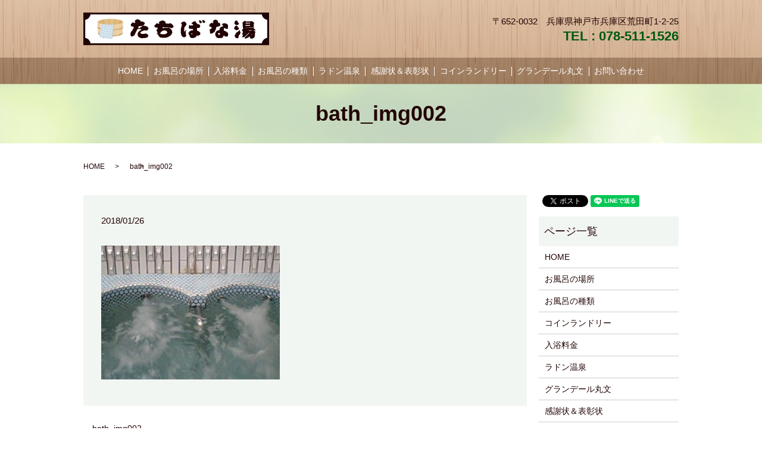

--- FILE ---
content_type: text/html; charset=UTF-8
request_url: https://www.tachibanayu.com/bath_img002
body_size: 4386
content:
  <!DOCTYPE HTML><html lang="ja" prefix="og: http://ogp.me/ns#"><head>  <meta charset="utf-8">  <meta http-equiv="X-UA-Compatible" content="IE=edge,chrome=1">  <meta name="viewport" content="width=device-width, initial-scale=1">  <title>&raquo; bath_img002</title>  <link rel='dns-prefetch' href='//s.w.org' />
<link rel="alternate" type="application/rss+xml" title="丸文産業株式会社 &raquo; bath_img002 のコメントのフィード" href="https://www.tachibanayu.com/feed/?attachment_id=7" />
<link rel='stylesheet' id='contact-form-7-css'  href='https://www.tachibanayu.com/wp-content/plugins/contact-form-7/includes/css/styles.css?ver=4.4.2' type='text/css' media='all' />
<script type='text/javascript' src='https://www.tachibanayu.com/wp-content/themes/tachibanayu.com_/assets/js/vendor/jquery.min.js?ver=4.9.26'></script>
<link rel='shortlink' href='https://www.tachibanayu.com/?p=7' />
  <link rel="stylesheet" href="https://www.tachibanayu.com/wp-content/themes/tachibanayu.com_/assets/css/main.css?1768952625">  <script src="https://www.tachibanayu.com/wp-content/themes/tachibanayu.com_/assets/js/vendor/respond.min.js"></script>  <script type="application/ld+json">
  {
    "@context": "http://schema.org",
    "@type": "BreadcrumbList",
    "itemListElement":
    [
      {
        "@type": "ListItem",
        "position": 1,
        "item":
        {
          "@id": "https://www.tachibanayu.com/",
          "name": "丸文産業株式会社"
        }
      },
      {
        "@type": "ListItem",
        "position": 2,
        "item":
        {
          "@id": "",
          "name": ""
        }
      },
      {
        "@type": "ListItem",
        "position": 3,
        "item":
        {
          "@id": "https://www.tachibanayu.com/bath_img002/",
          "name": "bath_img002"
        }
      }
    ]
  }
  </script>


  <script type="application/ld+json">
  {
    "@context": "http://schema.org/",
    "@type": "LocalBusiness",
    "name": "丸文産業株式会社",
    "address": "〒652-0032 兵庫県神戸市兵庫区荒田町1-2-25",
    "telephone": "078-511-1526",
    "faxNumber": "078-531-3733",
    "url": "https://www.tachibanayu.com",
    "email": "info@tachibanayu.com",
    "image": "https://www.tachibanayu.com/wp-content/uploads/logo_ogp.jpg",
    "logo": "https://www.tachibanayu.com/wp-content/uploads/logo.svg"
  }
  </script>
</head><body class="scrollTop">  <div id="fb-root"></div>  <script>(function(d, s, id) {    var js, fjs = d.getElementsByTagName(s)[0];    if (d.getElementById(id)) return;    js = d.createElement(s); js.id = id;    js.src = "//connect.facebook.net/ja_JP/sdk.js#xfbml=1&version=v2.9";    fjs.parentNode.insertBefore(js, fjs);  }(document, 'script', 'facebook-jssdk'));</script>  <header>    <div class="primary_header">      <div class="row"><div class="header_container">                <div class="title">                      <a href="https://www.tachibanayu.com/">              <object type="image/svg+xml" data="/wp-content/uploads/logo.svg" alt="丸文産業株式会社"></object>            </a>                  </div><div class="hdr_info">            <div class="text-002">〒652-0032　兵庫県神戸市兵庫区荒田町1-2-25</div>            <div class="text-001"><span>TEL : 078-511-1526</span></div>          </div></div>        <nav class="global_nav"><ul><li><a href="https://www.tachibanayu.com/">HOME</a></li>
<li><a href="https://www.tachibanayu.com/company">お風呂の場所</a></li>
<li><a href="https://www.tachibanayu.com/price">入浴料金</a></li>
<li><a href="https://www.tachibanayu.com/bath">お風呂の種類</a></li>
<li><a href="https://www.tachibanayu.com/radon">ラドン温泉</a></li>
<li><a href="https://www.tachibanayu.com/recognition">感謝状＆表彰状</a></li>
<li><a href="https://www.tachibanayu.com/laundromat">コインランドリー</a></li>
<li><a href="https://www.tachibanayu.com/real_estate">グランデール丸文</a></li>
<li><a href="https://www.tachibanayu.com/contact">お問い合わせ</a></li>
              <li class="gnav_search sp-only">                <a href="#">search</a>
  <div class="epress_search">
    <form method="get" action="https://www.tachibanayu.com/">
      <input type="text" placeholder="" class="text" name="s" autocomplete="off" value="">
      <input type="submit" value="Search" class="submit">
    </form>
  </div>
  </li>            </ul>            <div class="menu_icon">              <a href="#menu"><span>メニュー開閉</span></a>            </div></nav>      </div>    </div>  </header>
  <main>
              <h1 class="wow" style="">
      bath_img002            </h1>

    
    <div class="bread_wrap">
      <div class="container gutters">
        <div class="row bread">
              <ul class="col span_12">
              <li><a href="https://www.tachibanayu.com">HOME</a></li>
                      <li><a href=""></a></li>
                      <li>bath_img002</li>
                  </ul>
          </div>
      </div>
    </div>
    <section>
      <div class="container gutters">
        <div class="row">
                    <div class="col span_9 column_main">
                  <article class="row article_detail">
      <div class="article_date">
        <p>2018/01/26</p>
      </div>
      <div class="row">
              <div class="col span_12">
          <p class="attachment"><a href='/wp-content/uploads/bath_img002.jpg'><img width="300" height="225" src="/wp-content/uploads/bath_img002-300x225.jpg" class="attachment-medium size-medium" alt="" srcset="https://www.tachibanayu.com/wp-content/uploads/bath_img002-300x225.jpg 300w, https://www.tachibanayu.com/wp-content/uploads/bath_img002.jpg 420w" sizes="(max-width: 300px) 100vw, 300px" /></a></p>
        </div>
            </div>

          </article>

    <div class='epress_pager'>
      <div class="epress_pager_prev">
        <a href="https://www.tachibanayu.com/bath_img002" rel="prev">bath_img002</a>      </div>
      <div class="epress_pager_next">
              </div>
    </div>
    
<!-- You can start editing here. -->


			<!-- If comments are open, but there are no comments. -->

	 
	<div id="respond" class="comment-respond">
		<h3 id="reply-title" class="comment-reply-title">コメントを残す <small><a rel="nofollow" id="cancel-comment-reply-link" href="/bath_img002#respond" style="display:none;">コメントをキャンセル</a></small></h3>			<form action="https://www.tachibanayu.com/wp-comments-post.php" method="post" id="commentform" class="comment-form">
				<p class="comment-notes"><span id="email-notes">メールアドレスが公開されることはありません。</span> <span class="required">*</span> が付いている欄は必須項目です</p><p class="comment-form-comment"><label for="comment">コメント</label> <textarea id="comment" name="comment" cols="45" rows="8" maxlength="65525" required="required"></textarea></p><p class="comment-form-author"><label for="author">名前 <span class="required">*</span></label> <input id="author" name="author" type="text" value="" size="30" maxlength="245" required='required' /></p>
<p class="comment-form-email"><label for="email">メール <span class="required">*</span></label> <input id="email" name="email" type="text" value="" size="30" maxlength="100" aria-describedby="email-notes" required='required' /></p>
<p class="comment-form-url"><label for="url">サイト</label> <input id="url" name="url" type="text" value="" size="30" maxlength="200" /></p>
<p class="form-submit"><input name="submit" type="submit" id="submit" class="submit" value="コメントを送信" /> <input type='hidden' name='comment_post_ID' value='7' id='comment_post_ID' />
<input type='hidden' name='comment_parent' id='comment_parent' value='0' />
</p>			</form>
			</div><!-- #respond -->
	            </div>
          <div class="col span_3 column_sub">
            <div>
<style>
.share_button {
  letter-spacing: -.40em;
  padding-top: 30px;
  margin-bottom: 7%;
}
.share_button > * {
  letter-spacing: normal;
}
.column_sub .share_button {
  margin-top: 0;
  padding-top: 0;
}
</style>
  <div class="container share_button">
    <!-- Facebook -->
    <style media="screen">
      .share_button > * {vertical-align: bottom; margin:0 2px;}
    </style>
    <div class="fb-share-button" data-href="https://www.tachibanayu.com/bath_img002" data-layout="button" data-size="small" data-mobile-iframe="false"><a class="fb-xfbml-parse-ignore" target="_blank" href="https://www.facebook.com/sharer/sharer.php?u=http%3A%2F%2Fweb01.iflag.jp%2Fshinki%2F1704%2Fshin-limited%2Fhtml%2Findex.html&amp;src=sdkpreparse">シェア</a></div>
    <!-- Twitter -->
    <a href="https://twitter.com/share" class="twitter-share-button">Tweet</a>
    <!-- LINE -->
    <div class="line-it-button" data-lang="ja" data-type="share-a" data-url="https://www.tachibanayu.com/bath_img002" style="display: none;"></div>
  </div>
</div>
<div class="sidebar">
  <div class="widget_wrap"><p class="widget_header">ページ一覧</p>		<ul>
			<li class="page_item page-item-69"><a href="https://www.tachibanayu.com/">HOME</a></li>
<li class="page_item page-item-73"><a href="https://www.tachibanayu.com/company">お風呂の場所</a></li>
<li class="page_item page-item-71"><a href="https://www.tachibanayu.com/bath">お風呂の種類</a></li>
<li class="page_item page-item-75"><a href="https://www.tachibanayu.com/laundromat">コインランドリー</a></li>
<li class="page_item page-item-77"><a href="https://www.tachibanayu.com/price">入浴料金</a></li>
<li class="page_item page-item-79"><a href="https://www.tachibanayu.com/radon">ラドン温泉</a></li>
<li class="page_item page-item-81"><a href="https://www.tachibanayu.com/real_estate">グランデール丸文</a></li>
<li class="page_item page-item-83"><a href="https://www.tachibanayu.com/recognition">感謝状＆表彰状</a></li>
<li class="page_item page-item-66"><a href="https://www.tachibanayu.com/contact">お問い合わせ</a></li>
<li class="page_item page-item-64"><a href="https://www.tachibanayu.com/policy">プライバシーポリシー</a></li>
<li class="page_item page-item-68"><a href="https://www.tachibanayu.com/sitemap">サイトマップ</a></li>
		</ul>
		</div><div class="widget_wrap"><p class="widget_header">カテゴリー</p>		<ul>
	<li class="cat-item cat-item-2"><a href="https://www.tachibanayu.com/category/news" >お知らせ</a>
</li>
		</ul>
</div>		<div class="widget_wrap">		<p class="widget_header">最近の投稿</p>		<ul>
											<li>
					<a href="https://www.tachibanayu.com/news/589">★ユーチューバー山口さんの作成「たちばな湯閉店」動画です。</a>
									</li>
											<li>
					<a href="https://www.tachibanayu.com/news/584">★たちばな湯閉店の一日 「看板娘は９０歳 昭和の人情銭湯」 朝日放送</a>
									</li>
											<li>
					<a href="https://www.tachibanayu.com/news/577">★閉店のお知らせ</a>
									</li>
											<li>
					<a href="https://www.tachibanayu.com/news/517">オフンロ巡り２終了　～神戸三十六箇所風呂神詣～　</a>
									</li>
											<li>
					<a href="https://www.tachibanayu.com/news/536">★「新型コロナウイルス対策」</a>
									</li>
					</ul>
		</div>1</div>
          </div>
                  </div>
      </div>
    </section>

  </main>
<footer>    <div class="footer_nav_wrap">
      <div class="container">
        <div class="row">
        <nav class="col span_12 pc-only"><ul><li><a href="https://www.tachibanayu.com/">HOME</a></li>
<li><a href="https://www.tachibanayu.com/company">お風呂の場所</a></li>
<li><a href="https://www.tachibanayu.com/price">入浴料金</a></li>
<li><a href="https://www.tachibanayu.com/bath">お風呂の種類</a></li>
<li><a href="https://www.tachibanayu.com/radon">ラドン温泉</a></li>
<li><a href="https://www.tachibanayu.com/recognition">感謝状＆表彰状</a></li>
<li><a href="https://www.tachibanayu.com/laundromat">コインランドリー</a></li>
<li><a href="https://www.tachibanayu.com/real_estate">グランデール丸文</a></li>
<li><a href="https://www.tachibanayu.com/contact">お問い合わせ</a></li>
</ul></nav>        </div>
      </div>
    </div>
    <div class="footer_copyright_wrap">
      <div class="container">
        <div class="row">
          <div class="col span_12">
            <p>Copyright &copy; 丸文産業株式会社 All Rights Reserved.<br>
              【掲載の記事・写真・イラストなどの無断複写・転載を禁じます】</p>
          </div>
        </div>
      </div>
    </div>
    <p class="pagetop"><a href="#top"></a></p>
  </footer>

  <script src="https://www.tachibanayu.com/wp-content/themes/tachibanayu.com_/assets/js/vendor/bundle.js"></script>
  <script src="https://www.tachibanayu.com/wp-content/themes/tachibanayu.com_/assets/js/main.js?"></script>

  <!-- twitter -->
  <script>!function(d,s,id){var js,fjs=d.getElementsByTagName(s)[0],p=/^http:/.test(d.location)?'http':'https';if(!d.getElementById(id)){js=d.createElement(s);js.id=id;js.src=p+'://platform.twitter.com/widgets.js';fjs.parentNode.insertBefore(js,fjs);}}(document, 'script', 'twitter-wjs');</script>

  <script src="https://d.line-scdn.net/r/web/social-plugin/js/thirdparty/loader.min.js" async="async" defer="defer"></script>

  <script type='text/javascript' src='https://www.tachibanayu.com/wp-content/plugins/contact-form-7/includes/js/jquery.form.min.js?ver=3.51.0-2014.06.20'></script>
<script type='text/javascript'>
/* <![CDATA[ */
var _wpcf7 = {"loaderUrl":"https:\/\/www.tachibanayu.com\/wp-content\/plugins\/contact-form-7\/images\/ajax-loader.gif","recaptchaEmpty":"\u3042\u306a\u305f\u304c\u30ed\u30dc\u30c3\u30c8\u3067\u306f\u306a\u3044\u3053\u3068\u3092\u8a3c\u660e\u3057\u3066\u304f\u3060\u3055\u3044\u3002","sending":"\u9001\u4fe1\u4e2d ..."};
/* ]]> */
</script>
<script type='text/javascript' src='https://www.tachibanayu.com/wp-content/plugins/contact-form-7/includes/js/scripts.js?ver=4.4.2'></script>
</body>
</html>


--- FILE ---
content_type: image/svg+xml
request_url: https://www.tachibanayu.com/wp-content/uploads/logo.svg
body_size: 93365
content:
<?xml version="1.0" encoding="utf-8"?>
<!-- Generator: Adobe Illustrator 19.2.1, SVG Export Plug-In . SVG Version: 6.00 Build 0)  -->
<svg version="1.1" id="レイヤー_1" xmlns="http://www.w3.org/2000/svg" xmlns:xlink="http://www.w3.org/1999/xlink" x="0px"
	 y="0px" viewBox="0 0 394 69" style="enable-background:new 0 0 394 69;" xml:space="preserve">
<style type="text/css">
	.st0{fill-rule:evenodd;clip-rule:evenodd;fill:#FFFFFF;}
	.st1{fill:#210505;}
	.st2{fill-rule:evenodd;clip-rule:evenodd;fill:#220404;}
	.st3{clip-path:url(#SVGID_1_);}
	.st4{fill-rule:evenodd;clip-rule:evenodd;fill:#200506;}
</style>
<path class="st0" d="M2,2h390v65H2V2z"/>
<path class="st1" d="M394,69H0V0h394V69z M4,65h386V4H4V65z"/>
<g>
	<path class="st2" d="M122.7,19.2c0.2,0,0.4,0,0.7,0c0,0,0,0,0-0.1c0,0,0.1,0,0.1,0c0,0,0-0.1,0.1-0.1c0,0,0.1,0,0.1,0
		c0,0,0,0,0-0.1c0.2-0.1,1.1-0.2,1.4-0.1c0,0,0,0,0,0.1c0.1,0,0.2,0,0.3,0c0,0,0,0,0,0.1c0.1,0,0.2,0,0.3,0c0,0,0,0,0,0.1
		c0.1,0,0.1,0,0.2,0c0,0,0,0,0,0.1c0.1,0,0.1,0,0.2,0c0,0,0,0,0,0.1c0.1,0,0.1,0,0.2,0c0,0,0,0,0,0.1c0,0,0.1,0,0.1,0
		c0,0,0,0.1,0.1,0.1c0.1,0,0.3,0.1,0.4,0.1c0,0,0,0,0,0.1c0.1,0,0.2,0,0.3,0c0,0,0,0,0,0.1c0.1,0,0.2,0,0.3,0c0,0,0,0,0,0.1
		c0,0,0.1,0,0.1,0c0,0,0,0,0,0.1c0,0,0.1,0,0.1,0c0,0.1,0.1,0.1,0.1,0.2c0,0,0.1,0,0.1,0c0,0,0,0.1,0.1,0.1c0.3,0.1,0.6,0.2,0.9,0.3
		c0,0.1,0.1,0.1,0.1,0.2c0,0,0,0,0.1,0c0,0.1,0,0.1,0.1,0.2c0.1,0,0.2,0,0.4,0.1c0,0,0.3,0.4,0.3,0.4c0,0,0,0.1,0,0.1c0,0,0,0,0.1,0
		c0,0,0,0.1,0,0.1c0,0,0.1,0,0.1,0.1c0.2,0.3,0.3,0.8,0.3,1.3c-0.3,0.2-0.3,0.4-0.3,0.8c-0.2,0-0.3,0-0.5,0.1c0,0,0,0.1-0.1,0.1
		c0,0,0,0-0.1,0c0,0,0,0,0,0.1c0,0,0,0,0.1,0c0,0.1,0,0.3-0.1,0.4c-0.1,0-0.1,0-0.2,0.1c0,0.2,0,0.4,0,0.6c0,0-0.1,0-0.1,0.1
		c0,0,0,0.1,0,0.1c0,0,0,0-0.1,0c0,0.1,0,0.3,0,0.4c0,0-0.1,0-0.1,0.1c0,0,0,0.1,0,0.1c0,0-0.1,0-0.1,0c0,0.1,0.1,0.2,0.1,0.4
		c-0.3,0-0.7,0.1-1,0.1c0,0,0,0,0,0.1c-0.3,0.1-1.2,0-1.4,0c0,0,0,0,0,0.1c-0.4,0-0.7,0-1.1,0.1c0,0.1,0,0.1,0,0.2c0,0,0.1,0,0.1,0
		c0,0,0,0.1,0,0.1c0.1,0,0.2,0,0.3,0c0,0.2,0,0.2-0.1,0.3c0,0,0,0,0.1,0c0,0,0,0,0,0.1c0.1,0,0.2,0,0.3,0c0.3-0.4,1.7-0.2,2.4-0.2
		c0,0.1,0,0.1,0,0.2c-0.1,0-0.2,0-0.3,0.1c0,0,0,0,0,0.1c-0.2,0-0.5,0-0.7,0c0,0,0,0,0-0.1c-0.1,0-0.3,0-0.4,0.1c0,0,0,0,0,0.1
		c-0.3,0.1-0.6-0.1-0.7,0.1c0.3,0,0.5,0,0.8,0c0,0,0,0.1,0,0.1c0.3,0,0.5,0,0.8,0.1c0,0,0,0,0-0.1c0.4,0,0.7,0,1.1,0c0,0,0,0,0,0.1
		c0.3,0,0.5,0,0.8-0.1c0,0,0,0,0,0.1c0.4,0,0.8,0,1.2,0c0,0,0,0,0,0.1c0.2,0,0.4,0,0.6,0c0,0,0,0,0,0.1c0.1,0,0.2,0,0.3,0
		c0,0,0,0,0,0.1c0.2,0,0.3,0,0.5,0c0,0,0,0,0,0.1c0.1,0,0.3,0,0.4,0c0,0,0,0,0,0.1c0.1,0,0.2,0,0.3,0c0,0,0,0,0,0.1
		c0.1,0,0.1,0,0.2,0c0,0,0,0,0,0.1c0.2,0,0.3,0,0.5,0.1c0,0,0,0,0,0.1c0.1,0,0.3,0.1,0.4,0.1c0,0,0,0,0,0.1c0,0,0.1,0,0.1,0
		c0,0,0,0,0,0.1c0.1,0,0.1,0,0.2,0c0,0,0,0,0,0.1c0.1,0,0.2,0,0.3,0.1c0,0,0,0,0,0.1c0.1,0,0.1,0,0.2,0c0,0,0,0.1,0.1,0.1
		c0.1,0,0.3,0.1,0.4,0.1c0,0.1,0.1,0.1,0.1,0.2c0,0,0.1,0,0.1,0c0.1,0.1,0.1,0.2,0.2,0.3c0,0,0.1,0,0.1,0.1c0,0.1,0,0.1,0.1,0.2
		c0.3,0.2,0.5,0.5,0.8,0.7c0,0,0,0.1,0,0.1c0.1,0.1,0.3,0.4,0.4,0.4c0,0.1,0,0.2-0.1,0.4c0.4,0.1,0.4,0.3,0.5,0.6c0,0,0,0,0.1,0
		c0,0.1,0,0.2,0,0.4c0,0,0,0,0.1,0c0.1,0.3,0.3,0.4,0.4,0.7c-0.2,0-0.1,0-0.2,0.1c0,0,0,0-0.1,0c0,0.1,0,0.3,0,0.4
		c-0.1,0-0.1,0.1-0.2,0.1c0,0.2,0,0.4-0.1,0.7c-0.2,0.1-0.3,0.2-0.5,0.2c0,0,0,0.1,0,0.1c0,0,0.1,0,0.1,0c0,0.1,0,0.1,0,0.2
		c0,0-0.1,0-0.1,0c-0.3,0.4-0.5,0-0.5,0.8c-0.3,0.1-0.4,0.2-0.8,0.2c0,0.2,0,0.3-0.1,0.5c-0.2,0-0.2,0.1-0.2,0.1c-0.1,0-0.2,0-0.4,0
		c0,0,0,0,0,0.1c0.3,0,0.3,0.1,0.3,0.4c-0.5,0-0.8,0.1-1.2,0.2c-0.2,0-0.5,0-0.7-0.1c0,0,0,0,0,0.1c0,0,0,0-0.1,0c0,0,0,0,0-0.1
		c-0.1,0-0.1,0.1-0.1,0.1c0,0,0,0-0.1,0c0,0,0,0,0-0.1c-0.1,0,0,0.1-0.1,0.1c0,0-0.1,0-0.1-0.1c0,0,0,0,0,0.1c-0.3,0-0.6,0-0.9,0
		c-0.8,0-1.6,0-2.4,0c-0.3,0-0.5,0-0.8-0.1c0,0,0,0,0,0.1c-0.6,0-1.2,0-1.7,0c0,0,0,0,0,0.1c-0.1,0-0.1,0-0.2,0c0,0,0,0,0,0.1
		c-0.1,0-0.1,0-0.2,0c0,0,0,0,0,0.1c0,0,0,0,0.1,0c0.1,0.1,0,0.3-0.1,0.4c-0.4,0.1-0.9,0.1-1.3,0.2c0.1,0.2,0.1,0.2,0.1,0.4
		c-0.8,0-1.6,0.1-2.3,0.1c-0.1,0.4-0.2,0.8-0.6,0.9c0,0,0,0,0,0.1c-0.1,0-0.3,0-0.4-0.1c0.1,0.2,0,0.2,0,0.4c-0.2,0-0.3,0.1-0.5,0.1
		c0,0.1-0.1,0.1-0.1,0.1c0,0.1,0,0.2-0.1,0.4c-0.1,0-0.1,0.1-0.2,0.1c0,0,0,0,0,0.1c-0.1,0-0.1,0-0.2,0.1c0,0.2,0,0.3-0.1,0.5
		c-0.1,0.1-0.3,0.1-0.4,0.2c0,0.2,0,0.4,0,0.6c0,0,0,0-0.1,0c-0.2,0.2-0.2,0-0.2,0.4c0.1,0,0.2,0,0.3,0.1c0,0,0,0,0,0.1
		c0.3,0,0.6,0,0.9,0.1c0,0.4-0.1,0.5,0,0.8c1.4,0.6,3.4,0.7,5.5,0.7c0.8,0,1.6,0,2.4-0.1c0,0,0,0,0-0.1c0.2,0,0.4,0,0.6-0.1
		c0,0,0,0,0-0.1c0,0,0.1,0,0.1,0c0,0,0,0,0-0.1c0,0,0.1,0,0.1,0c0,0,0-0.1,0.1-0.1c0,0,0.1,0,0.1,0c0,0,0-0.1,0.1-0.1
		c0.1,0,0.1,0,0.2,0c0,0,0,0,0-0.1c0,0,0.1,0,0.1,0c0,0,0,0,0-0.1c0.1,0,0.2,0,0.4,0c0,0,0,0,0-0.1c0.3,0,0.6,0,0.9,0.1
		c0,0,0,0,0,0.1c0.2,0,0.5,0,0.7,0.1c0,0,0,0,0,0.1c0.1,0,0.1,0,0.2,0c0,0,0,0,0,0.1c0.1,0,0.1,0,0.2,0c0,0,0,0,0,0.1
		c0.1,0,0.1,0,0.2,0c0,0,0,0,0,0.1c0,0,0.1,0,0.1,0c0,0,0,0,0,0.1c0.2,0,0.3,0,0.5,0.1c0,0,0,0,0,0.1c0.1,0,0.1,0,0.2,0
		c0,0,0,0,0,0.1c0.1,0,0.1,0,0.2,0c0,0,0,0,0,0.1c0.1,0,0.1,0,0.2,0c0,0,0,0.1,0.1,0.1c0.1,0,0.3,0.1,0.4,0.1c0,0,0,0,0,0.1
		c0,0,0.1,0,0.1,0c0,0,0,0,0,0.1c0,0,0.1,0,0.1,0c0,0,0,0,0,0.1c0,0,0.1,0,0.1,0c0,0,0,0.1,0.1,0.1c0,0,0.1,0,0.1,0
		c0,0,0,0.1,0.1,0.1c0,0,0.1,0,0.1,0c0,0,0,0.1,0.1,0.1c0,0,0.1,0,0.1,0c0.1,0.1,0.2,0.2,0.3,0.4c0,0,0.1,0,0.1,0.1c0,0,0,0.1,0,0.1
		c0.1,0,0.1,0.1,0.2,0.1c0,0,0,0.1,0,0.1c0,0,0.1,0,0.1,0.1c0,0,0,0.1,0,0.1c0.1,0.1,0.2,0.1,0.3,0.2c0,0,0,0.1,0,0.1c0,0,0,0,0.1,0
		c0,0.1,0.1,0.3,0.1,0.4c0,0,0,0,0.1,0c0,0.1,0,0.3,0.1,0.4c0,0,0,0,0.1,0c0,0-0.1,0.5-0.1,0.7c0.1,0.1,0.1,0.1,0.3,0.1
		c0,0.3,0,0.5,0.1,0.8c-0.1,0-0.2,0-0.3,0c0,0.1-0.1,0.1-0.1,0.1c0,0.1,0,0.3,0,0.4c0,0,0,0-0.1,0c-0.1,0.2-0.5,0.2-0.7,0.3
		c0,0.1,0,0.3-0.1,0.4c-0.1,0.1-0.1,0.1-0.3,0.1c0,0.3-0.2,0.5-0.2,0.7c-0.1,0-0.2,0-0.3,0c-0.1,0.2-0.1,0.3-0.1,0.6
		c-0.1,0-0.2,0-0.3,0.1c0,0,0,0,0,0.1c-0.3,0-0.6,0-0.9,0.1c0,0.1,0,0.3,0,0.4c-0.2,0.1-0.4,0.2-0.6,0.3c0,0-0.9-0.1-1.2-0.1
		c-0.3,0-0.9,0.1-1.5,0.1c0,0,0,0,0,0.1c0.2,0.1,0.2,0.1,0.2,0.4c-0.5,0-1.4,0.1-1.6,0.1c-0.4,0.1-1.1,0-1.4-0.1
		c-0.3,0-0.6,0-0.9,0.1c-0.1,0-0.1,0-0.2-0.1c0,0,0,0,0,0.1c-0.1,0-0.2,0-0.4,0c0,0,0,0,0,0.1c-0.4,0-0.8,0-1.2,0c0,0,0,0,0,0.1
		c-0.1,0-0.3,0-0.4-0.1c0,0,0,0,0,0.1c-0.2,0-0.5,0-0.7,0.1c0,0,0,0,0-0.1c-0.1,0-0.3,0-0.4,0c0,0,0,0,0-0.1c0,0,0,0-0.1,0
		c0,0,0,0,0,0.1c-0.1,0-0.3,0-0.4,0c0,0,0,0,0-0.1c-0.2,0-0.4,0-0.6,0.1c0,0,0,0,0-0.1c-0.1,0-0.2,0-0.4-0.1c0,0,0,0,0-0.1
		c0,0-0.6,0.1-0.8,0.1c-0.5,0-0.8-0.1-1.2-0.1c0-0.1,0-0.1,0-0.2c0.3,0,0.7,0,0.8-0.1c-0.7-0.1-1.4-0.2-2.1-0.3c0-0.1,0-0.2,0-0.3
		c0.1,0,0.1,0,0.2-0.1c-0.1-0.1,0,0-0.1-0.1c0,0,0,0,0-0.1c-0.1,0-0.2,0-0.4,0c0,0,0,0,0-0.1c-0.1,0-0.1,0-0.2,0c0,0,0,0,0-0.1
		c-0.2,0-0.5,0-0.7,0c0,0,0,0,0-0.1c0,0-0.1,0-0.1,0c0,0,0,0,0-0.1c-0.2,0-0.4-0.1-0.6-0.1c-0.1-0.2-0.2-0.3-0.2-0.5
		c-0.1,0-0.2,0-0.3-0.1c0-0.1,0-0.2,0-0.4c0,0-0.1,0-0.1,0c-0.1,0,0,0.2-0.2,0.1c0,0,0,0,0-0.1c-0.1-0.1-0.4-0.5-0.4-0.6
		c0-0.1,0-0.1,0-0.2c0,0,0,0-0.1,0c0,0,0-0.1,0-0.1c0,0-0.1,0-0.1-0.1c0,0,0-0.1,0-0.1c0,0-0.1,0-0.1-0.1c0-0.1,0-0.1,0-0.2
		c0,0-0.1,0-0.1-0.1c-0.1-0.2-0.1-0.4-0.2-0.7c0,0,0,0-0.1,0c0,0,0-0.1,0-0.1c-0.1-0.1-0.2-0.2-0.4-0.3c0-0.4-0.1-0.7-0.1-1.1
		c0,0,0,0-0.1,0c0-0.1,0-0.2,0-0.4c-0.2-0.8-0.1-2,0.1-2.7c0-0.1,0-0.2,0-0.3c0,0,0,0,0.1,0c0-0.1,0-0.2,0-0.3c0,0,0,0,0.1,0
		c0-0.2,0-0.4,0-0.6c0,0,0,0,0.1,0c0,0,0-0.1,0-0.1c0,0,0.1,0,0.1-0.1c0,0,0-0.1,0-0.1c0,0,0,0,0.1,0c0,0,0-0.1,0-0.1c0,0,0,0,0.1,0
		c0-0.1,0-0.3,0.1-0.4c0,0,0,0,0.1,0c0-0.1,0.1-0.3,0.1-0.4c0,0,0,0,0.1,0c0,0,0-0.1,0-0.1c0.1,0,0.1-0.1,0.2-0.1c0,0,0-0.1,0-0.1
		c0,0,0.1,0,0.1-0.1c0-0.1,0-0.2,0.1-0.3c0,0,0,0,0.1,0c0,0,0-0.1,0-0.1c0,0,0,0,0.1,0c0,0,0-0.1,0-0.1c0,0,0,0,0.1,0
		c0,0,0-0.1,0-0.1c0,0,0,0,0.1,0c0,0,0-0.1,0-0.1c0,0,0.1,0,0.1-0.1c0,0,0-0.1,0-0.1c0.3-0.3,0.7-0.6,1-1c0,0,0,0,0-0.1
		c0,0,0.1,0,0.1-0.1c0,0,0-0.1,0-0.1c0.2-0.1,0.3-0.3,0.5-0.4c0,0,0-0.1,0.1-0.1c0.1,0,0.3-0.1,0.4-0.1c0,0,0-0.1,0.1-0.1
		c0,0,0.1,0,0.1,0c0.2-0.2,0.4-0.4,0.6-0.7c0.1,0,0.1,0,0.2,0c0,0,0,0,0-0.1c0,0,0.1,0,0.1,0c0,0,0-0.1,0.1-0.1c0,0,0.1,0,0.1,0
		c0,0,0-0.1,0.1-0.1c0,0,0.1,0,0.1,0c0,0,0-0.1,0.1-0.1c0,0,0.1,0,0.1,0c0.1-0.1,0.1-0.2,0.2-0.3c0,0,0.1,0,0.1,0c0,0,0,0,0-0.1
		c0.2,0,0.3,0,0.5-0.1c0,0,0,0,0-0.1c0.1,0,0.2,0,0.3,0c0,0,0,0,0-0.1c0.1,0,0.1,0,0.2,0c0,0,0,0,0-0.1c0,0,0.1,0,0.1,0
		c0,0,0-0.1,0.1-0.1c0,0,0.1,0,0.1,0c0.2-0.1,0.3-0.2,0.5-0.4c0-0.1,0-0.2,0-0.4c-0.1-0.1,0,0-0.1-0.1c-0.1,0-0.2,0-0.3-0.1
		c0-0.1,0-0.2,0.1-0.4c-0.1,0-0.1-0.1-0.1-0.1c-0.3,0-0.5,0-0.8,0c0,0,0,0,0-0.1c0,0-0.1,0-0.1,0c0,0,0,0,0-0.1c0,0-0.2,0.1-0.3,0.1
		c0,0,0-0.1,0-0.1c-0.1,0-0.1,0-0.2,0c0-0.1,0-0.2,0-0.4c-0.1-0.1,0,0-0.1-0.1c-0.1,0-0.2,0-0.3,0c0,0,0,0,0-0.1
		c-0.2,0-0.4,0-0.6,0.1c0,0.1,0,0.2,0,0.3c-0.4,0-0.9,0.1-1.2,0.2c-0.4,0.1-1.1,0-1.5,0.1c-0.4,0.1-0.5-0.2-0.8-0.1c0,0,0,0,0,0.1
		c-0.3,0-0.5,0-0.8,0c0,0,0,0,0-0.1c-0.5,0-1,0.1-1.5,0.1c0,0.2,0,0.3-0.1,0.5c0,0,0,0-0.1,0c-0.1,0.1,0,0-0.1,0.1
		c-0.1,0.2-0.1,0.2-0.1,0.2c0,0.1,0,0.3,0,0.4c-0.1,0.1-0.2,0.1-0.3,0.2c0,0.1,0,0.3,0,0.4c0,0-0.1,0-0.1,0.1c0,0.2,0,0.4,0.1,0.6
		c-0.1,0-0.1,0-0.2,0c-0.1,0.1-0.2,0.3-0.3,0.4c0,0.1,0,0.3,0,0.4c-0.3,0.1-0.3,0.2-0.4,0.4c0,0.1,0,0.1,0,0.2c0,0,0,0-0.1,0
		c0,0,0,0.1-0.1,0.1c0,0-0.1,0-0.1,0c-0.2,0.1-0.2,0.4-0.3,0.7c-0.1,0-0.1,0-0.2,0.1c0,0.2,0,0.4-0.1,0.7c0,0-0.1,0-0.1,0.1
		c0,0.2,0,0.3,0,0.5c0,0,0,0-0.1,0c-0.1,0.1-0.2,0.2-0.3,0.4c0,0-0.1,0-0.1,0c0,0.2,0.1,0.3-0.1,0.5c-0.1,0-0.1,0-0.2,0.1
		c0,0.2,0,0.3,0,0.5c-0.1,0-0.2,0.1-0.3,0.1c0,0.2,0,0.3,0,0.5c0,0,0,0-0.1,0c0,0,0,0,0,0.1c-0.2,0.1-0.2,0.2-0.4,0.2
		c0,0.3,0,0.4-0.1,0.6c0,0-0.1,0-0.1,0.1c0,0,0,0.1,0,0.1c0,0,0,0-0.1,0c0,0.1,0,0.2,0,0.4c0,0-0.1,0-0.1,0.1c0,0.1,0,0.1-0.1,0.2
		c0,0,0,0-0.1,0c0,0.1,0,0.2,0,0.3c0,0,0,0-0.1,0c0,0,0,0.1,0,0.1c-0.1,0.1-0.2,0.1-0.3,0.2c0,0.2,0,0.4-0.1,0.6c0,0-0.1,0-0.1,0
		c-0.1,0.1-0.1,0.1-0.1,0.1c0,0.1,0,0.2,0.1,0.4c0,0-0.1,0-0.1,0c0,0,0,0.1,0,0.1c-0.1,0-0.1,0-0.2,0.1c0,0.2,0,0.3,0,0.5
		c0,0,0,0-0.1,0c-0.1,0.2-0.4,0.3-0.7,0.4c0,0.5-0.1,0.5-0.3,0.7c0,0.1,0.1,0.2,0.1,0.3c-0.1,0.2-0.7,0.2-1,0.1c0,0,0,0,0,0.1
		c-0.1,0-0.3,0-0.4,0c0,0,0,0,0,0.1c-0.1,0-0.2,0-0.4,0.1c0,0.1,0,0.3,0,0.4c-0.5,0-0.7,0.2-1.2,0.3c0,0,0,0,0,0.1c0,0,0,0,0.1,0
		c0,0.1,0,0.2,0,0.3c-0.1,0-0.3,0-0.4,0.1c0,0,0,0,0,0.1c-0.3,0-0.6,0-0.9,0c0,0,0,0,0,0.1c0,0-0.2-0.1-0.3-0.1
		c-0.9,0-1.2-0.1-1.8-0.1c0-0.1,0-0.2-0.1-0.4c-0.1,0-0.1-0.1-0.2-0.1c0,0,0-0.1,0-0.1c-0.1,0-0.1-0.1-0.2-0.1c0-0.1,0-0.3-0.1-0.4
		c0,0,0,0-0.1,0c0,0,0-0.1,0-0.1c0,0-0.1,0-0.1-0.1c0,0,0-0.1,0-0.1c0,0,0,0-0.1,0c0,0,0-0.1,0-0.1c0,0,0,0-0.1,0c0-0.1,0-0.1,0-0.2
		c0,0,0,0-0.1,0c0-0.1,0-0.1,0-0.2c0,0,0,0-0.1,0c0-0.4,0-0.7-0.1-1.1c0,0,0,0-0.1,0c0-0.2,0-0.5,0-0.7c0,0,0,0-0.1,0
		c-0.1-0.5,0.1-1.4,0.1-1.8c0-0.3,0-0.7,0-1c0,0,0,0,0.1,0c0-0.2,0-0.3,0-0.5c0,0,0,0,0.1,0c0-0.1,0-0.2,0-0.3c0,0,0,0,0.1,0
		c0-0.1,0-0.2,0-0.3c0,0,0,0,0.1,0c0-0.1,0-0.2,0-0.4c0,0,0,0,0.1,0c0-0.1,0-0.2,0-0.3c0,0,0,0,0.1,0c0-0.1,0-0.2,0-0.3
		c0,0,0,0,0.1,0c0-0.2,0-0.4,0.1-0.7c0,0,0,0,0.1,0c0,0,0-0.1,0-0.1c0,0,0,0,0.1,0c0-0.1,0-0.3,0.1-0.4c0,0,0,0,0.1,0
		c0-0.1,0-0.2,0-0.4c0,0,0,0,0.1,0c0-0.1,0-0.1,0-0.2c0,0,0,0,0.1,0c0,0,0-0.1,0-0.1c0.4-0.2,0.8-0.5,1.2-0.7c0,0,0-0.1,0-0.1
		c0.1,0,0.1-0.1,0.2-0.1c0,0,0-0.1,0-0.1c0,0,0.1,0,0.1-0.1c0,0,0-0.1,0-0.1c0,0,0.1,0,0.1-0.1c0,0,0-0.1,0-0.1c0,0,0.1,0,0.1-0.1
		c0,0,0-0.1,0-0.1c0,0,0.1,0,0.1-0.1c0-0.1,0-0.2,0.1-0.3c0.1-0.1,0.2-0.1,0.3-0.2c0,0,0-0.1,0-0.1c0.1-0.1,0.2-0.2,0.4-0.3
		c0,0,0-0.1,0-0.1c0,0,0.1,0,0.1-0.1c0,0,0-0.1,0-0.1c0,0,0.1,0,0.1-0.1c0.1-0.3,0.1-0.5,0.2-0.8c0.2-0.3,0.4-0.6,0.7-1
		c0-0.1,0-0.2,0-0.3c0,0,0,0,0.1,0c0-0.1,0.1-0.3,0.1-0.4c0,0,0,0,0.1,0c0-0.1,0-0.1,0-0.2c0.1-0.1,0.3-0.2,0.4-0.4
		c0-0.1,0-0.1,0-0.2c0,0,0,0,0.1,0c0,0,0-0.1,0-0.1c0,0,0,0,0.1,0c0-0.1,0-0.1,0-0.2c0,0,0,0,0.1,0c0,0,0-0.1,0-0.1c0,0,0,0,0.1,0
		c0,0,0-0.1,0-0.1c0,0,0.1,0,0.1-0.1c0,0,0-0.1,0-0.1c0.1,0,0.1-0.1,0.2-0.1c0,0,0,0,0-0.1c0.1,0,0.1,0,0.2-0.1c0,0,0-0.1,0-0.1
		c0,0,0,0,0.1,0c0-0.2,0-0.4,0-0.7c0,0,0,0,0.1,0c0-0.3,0.1-0.6,0.1-0.9c-0.2-0.1-0.3-0.2-0.6-0.2c0-0.2-0.1-0.4-0.1-0.7
		c-0.2-0.1-0.4-0.1-0.7-0.1c0,0,0,0,0-0.1c-0.1,0-0.1,0-0.2,0c0-0.2,0-0.3,0.1-0.4c0,0-0.1,0-0.1,0c0,0,0,0,0-0.1
		c-0.2,0-0.3,0-0.5,0c0,0,0,0,0-0.1c-0.1,0-0.3,0.1-0.6,0.1c0,0,0,0,0-0.1c-0.1,0-0.2,0-0.4,0c0,0,0,0,0,0.1c-0.2,0-0.4,0-0.6-0.1
		c-0.3,0-0.6,0-0.9,0c0,0,0,0,0-0.1c0,0,0,0-0.1,0c0,0,0,0.1-0.1,0.1c0,0,0,0,0-0.1c-0.3-0.1-0.1,0-0.2-0.2c0,0-0.1,0-0.1-0.1
		c0,0,0-0.1,0-0.1c-0.2-0.1-0.3-0.3-0.5-0.4c0-0.1,0-0.2-0.1-0.4c-0.1,0-0.1-0.1-0.2-0.1c0-0.1,0-0.2-0.1-0.3c0,0-0.1,0-0.1-0.1
		c0-0.1,0-0.2-0.1-0.4c-0.1,0-0.1-0.1-0.2-0.1c0,0,0-0.1,0-0.1c0,0,0,0-0.1,0c0-0.2,0-0.4,0.1-0.6c0-0.2-0.2-0.6-0.1-0.9
		c0,0,0,0,0.1,0c0-0.2,0.1-0.5,0.1-0.7c0,0,0,0,0.1,0c0-0.1,0-0.2,0.1-0.3c0,0,0.1,0,0.1,0c0.3-0.2,0.5-0.5,0.8-0.7
		c0.1-0.1,0.1-0.2,0.2-0.4c0,0,0.1,0,0.1,0c0.1-0.1,0.1-0.2,0.2-0.3c0,0,0.1,0,0.1,0c0,0,0,0,0-0.1c0.1,0,0.1-0.1,0.2-0.1
		c0-0.1,0-0.2,0.1-0.3c0,0,0.1,0,0.1-0.1c0,0,0-0.1,0-0.1c0,0,0,0,0.1,0c0,0,0-0.1,0-0.1c0.1,0,0.1,0,0.2-0.1c0,0,0,0,0-0.1
		c0.1,0,0.1-0.1,0.2-0.1c0-0.1,0-0.2,0.1-0.3c0.1,0,0.1-0.1,0.2-0.1c0.2-0.2,0.3-0.4,0.5-0.6c0,0,0.1,0,0.1,0
		c0.2-0.2,0.3-0.4,0.5-0.7c0.2,0,0.3,0,0.5,0c0.2,0.3,0.4,0.6,0.7,0.9c0,0,0.1,0,0.1,0c0,0,0,0,0,0.1c0,0,0.1,0,0.1,0c0,0,0,0,0,0.1
		c0.1,0,0.1,0,0.2,0c0,0,0,0,0,0.1c0,0,0.1,0,0.1,0c0,0,0,0,0,0.1c0.1,0,0.1,0,0.2,0c0,0,0,0,0,0.1c0.1,0,0.2,0,0.4,0
		c0.2,0.1,1.2,0.2,1.5,0.1c0,0,0,0,0-0.1c0.2,0,0.5,0,0.7,0c0,0,0,0,0-0.1c0.2,0,0.4,0,0.6,0c0,0,0,0,0-0.1c0.1,0,0.2,0,0.3-0.1
		c0.1-0.2,0.1-0.4,0.1-0.7c-0.2-0.1-0.4-0.3-0.4-0.7c0,0,0,0,0.1,0c0-0.1,0-0.2,0-0.4c0,0,0,0-0.1,0c0,0,0-0.1,0-0.1
		c-0.1-0.1-0.2-0.1-0.4-0.2c0,0,0-0.1,0-0.1c0,0,0,0-0.1,0c0,0,0-0.1,0-0.1c0,0,0,0-0.1,0c0,0,0-0.1,0-0.1c0,0,0,0-0.1,0
		c0,0,0-0.1,0-0.1c-0.1-0.1-0.2-0.1-0.3-0.2c-0.1-0.2-0.1-0.6-0.1-1c0.2-0.1,0.3-0.2,0.5-0.4c0,0,0-0.1,0-0.1c0,0,0,0,0.1,0
		c0-0.1,0.1-0.1,0.1-0.2c0,0,0.1,0,0.1,0c0,0,0-0.1,0.1-0.1c0.1,0,0.2,0,0.3-0.1c0.1-0.2,0.3-0.4,0.4-0.6c0.1,0,0.1,0,0.2,0
		c0,0,0,0,0-0.1c0,0,0.1,0,0.1,0c0,0,0,0,0-0.1c0,0,0.1,0,0.1,0c0,0,0-0.1,0.1-0.1c0.1,0,0.2,0,0.3-0.1c0,0,0-0.1,0.1-0.1
		c0,0,0.1,0,0.1,0c0-0.1,0.1-0.2,0.1-0.3c0,0,0.1,0,0.1,0c0,0,0,0,0-0.1c0,0,0.1,0,0.1,0c0,0,0-0.1,0.1-0.1c0,0,0.1,0,0.1,0
		c0-0.1,0.1-0.1,0.1-0.2c0,0,0.1,0,0.1,0c0,0,0-0.1,0.1-0.1c0.4-0.1,0.9-0.2,1.3-0.4c0.2,0,0.3,0,0.5,0c0,0,0,0,0-0.1
		c0.1,0,0.1,0,0.2,0c0,0,0,0,0-0.1c0.3-0.1,1.7,0,2,0.1c0,0,0,0,0,0.1c0.2,0,0.3,0,0.5,0c0,0,0,0,0,0.1c0.1,0,0.2,0,0.3,0.1
		c0,0,0,0,0,0.1c0.3,0,0.5,0,0.8,0.1c0,0,0,0,0,0.1c0.1,0,0.2,0,0.3,0.1c0,0,0,0.1,0.1,0.1c0,0,0.1,0,0.1,0c0,0,0,0.1,0.1,0.1
		c0.4,0.2,0.8,0.3,1.2,0.5c0,0,0,0.1,0.1,0.1c0,0,0.1,0,0.1,0c0.1,0.1,0.1,0.2,0.2,0.3c0.1,0,0.1,0,0.2,0c0,0,0,0.1,0.1,0.1
		c0,0,0,0,0.1,0c0,0,0,0.1,0,0.1c0,0,0.1,0,0.1,0.1c0,0.1,0,0.1,0.1,0.2c0,0,0,0,0.1,0c0,0,0,0.1,0,0.1c0,0,0.1,0,0.1,0.1
		c0,0,0,0.1,0,0.1c0,0,0.1,0,0.1,0.1c0,0.1,0,0.2,0.1,0.3c0,0,0.1,0,0.1,0.1c0,0,0,0.1,0,0.1c0,0,0.1,0,0.1,0.1c0,0,0,0.1,0,0.1
		c0.1,0,0.1,0.1,0.2,0.1c0,0.1,0,0.2,0.1,0.3c0,0,0,0,0.1,0c0,0.2,0,0.3,0,0.5c0,0.1,0.1,0.1,0.1,0.1
		C122.7,18.6,122.7,18.9,122.7,19.2z M285.8,21.6c0,0,0.1,0,0.1,0c0,0,0,0.1,0.1,0.1c0.2,0,0.4,0,0.6,0c0.1-0.1,0.1-0.1,0.3-0.1
		c0,0,0,0,0-0.1c0,0,0.1,0,0.1,0c0,0,0,0,0-0.1c0.3-0.2,0.6-0.2,1.1-0.2c0.3,0.3,0.5,0.6,0.8,1c0.1,0.1,0.2,0.1,0.3,0.2
		c0,0,0,0.1,0,0.1c0.1,0,0.1,0.1,0.2,0.1c0,0,0,0.1,0,0.1c0,0,0.1,0,0.1,0.1c0,0,0,0.1,0,0.1c0,0,0.1,0,0.1,0.1c0,0.1,0,0.2,0.1,0.3
		c0.1,0,0.1,0.1,0.2,0.1c0,0,0,0.1,0,0.1c0.1,0.1,0.2,0.1,0.3,0.2c0,0,0,0.1,0,0.1c0,0,0,0,0.1,0c0,0.1,0,0.2,0,0.4c0,0,0,0,0.1,0
		c0,0.1,0,0.2,0,0.4c0.3,0.8,0.1,1.8,0.1,2.8c0,0-0.1,0-0.1,0c0,0.1,0.1,0.5-0.1,0.6c-0.1,0-0.1,0-0.2,0c0,0,0,0,0,0.1
		c-0.1,0-0.1,0-0.2,0c0,0,0,0,0,0.1c0,0-0.1,0-0.1,0c0,0,0,0,0,0.1c-0.4,0.2-1-0.1-1.3,0.1c0,0,0.1,0,0.1,0c0,0.1,0,0.1,0,0.2
		c-0.2,0-0.4,0.1-0.5,0.3c0,0,0,0-0.1,0c-0.2,0.3,0.1,0.4-0.1,0.6c0,0,0,0,0,0.1c-0.5,0-1.1,0-1.6,0c0,0,0,0,0,0.1
		c-0.1,0-0.1,0-0.2-0.1c0,0,0,0,0,0.1c0,0-0.1,0-0.1-0.1c0,0,0,0,0,0.1c-0.4,0-0.8,0-1.2,0c0,0,0,0,0,0.1c-0.1,0-0.1,0-0.2,0
		c0,0.1,0,0.1,0,0.2c-0.2,0.1-0.1,0.1-0.5,0.1c0,0,0,0,0,0.1c-0.2,0-0.3,0-0.5,0c-0.4,0-0.8,0-1.1,0.1c0,0.1,0,0.5-0.1,0.7
		c0,0,0,0-0.1,0c0,0,0,0.1,0,0.1c0,0-0.1,0-0.1,0.1c0,0.3,0.2,0.5-0.3,0.5c-0.1-0.1,0-0.1-0.2-0.1c0,0.1,0,0.1,0,0.2
		c-0.3,0-0.4,0.1-0.4,0.4c0,0,0,0,0.1,0c0.1,0.2,0.2,0.2,0.4,0.3c0,0.2-0.1,0.2-0.1,0.3c0,0,0,0-0.1,0c-0.1,0.2,0,0.9,0,1.1
		c-0.2,0-0.2,0.1-0.4,0.1c0,0.3-0.1,0.5-0.1,0.8c-0.1,0-0.1,0-0.2,0.1c0,0.2,0.1,0.7,0,1c0,0-0.1,0-0.1,0.1c0,0,0,0.1,0,0.1
		c0,0-0.1,0-0.1,0.1c0,0.1,0,0.1,0,0.2c0,0,0,0-0.1,0c0,0.1,0,0.2,0,0.3c0,0,0,0-0.1,0c0,0.1,0,0.3-0.1,0.4c0,0,0,0-0.1,0
		c0,0.1,0,0.2-0.1,0.3c0,0,0,0-0.1,0c0,0.1,0,0.2,0,0.3c-0.1,0.2-0.2,0.4-0.3,0.6c-0.2,0-0.4,0.1-0.7,0.1c0,0.1,0,0.3,0.1,0.4
		c0,0-0.1,0-0.1,0.1c0,0.1,0,0.2,0,0.4c0,0,0,0-0.1,0c0,0.2,0,0.3,0,0.5c0,0,0,0-0.1,0c0,0,0,0.1,0,0.1c0,0,0,0-0.1,0
		c0,0.1,0.1,0.1,0.1,0.3c0,0,0,0-0.1,0c0,0,0,0.1,0,0.1c0,0,0,0-0.1,0c0,0.2-0.1,0.3-0.1,0.5c-0.2,0.1-0.4,0.2-0.7,0.4
		c0,0,0,0,0,0.1c-0.1,0-0.1,0-0.2,0c-0.1-0.2-0.3-0.1-0.6-0.1c0,0.3,0,0.4-0.1,0.5c0,0-0.1,0-0.1,0.1c0,0.1,0,0.3,0.1,0.4
		c-0.2,0.1-0.3,0.1-0.7,0.1c0,0,0,0,0,0.1c-0.2,0.1-0.5-0.1-0.7,0.1c0,0,0,0-0.1,0c0,0.1,0,0.2,0,0.4c-0.2,0.1-0.4,0.2-0.6,0.3
		c0,0.2,0,0.3-0.1,0.5c-0.5,0-1.2,0.1-1.7,0.2c-0.1,0.1-0.1,0.3-0.1,0.5c-0.2,0-0.4,0-0.6,0.1c0,0,0,0,0,0.1c0,0-0.1,0-0.1-0.1
		c0,0,0,0,0,0.1c-0.1,0-0.3,0-0.4,0c0,0,0,0,0,0.1c-0.3,0-0.6,0-0.9,0c0,0,0,0,0-0.1c-0.2,0-0.3,0-0.5,0c0,0,0,0,0-0.1
		c0,0,0,0-0.1,0c0,0,0,0,0,0.1c-0.1,0-0.2,0-0.3,0c-0.2-0.1-0.6-0.2-0.9-0.2c0-0.3,0.1-0.2,0.1-0.4c-0.1,0,0,0-0.1-0.1
		c-0.1,0-0.2,0-0.4,0c0,0,0,0,0-0.1c-0.1-0.2-0.1-1.2-0.1-1.5c0,0,0,0,0.1,0c0-0.2,0-0.3,0-0.5c0,0,0,0,0-0.1c0,0,0,0-0.1,0
		c0-0.4,0-0.8,0-1.3c0,0,0,0-0.1,0c0-0.2,0-0.4,0-0.6c0,0,0,0-0.1,0c0-0.3,0-0.6,0-0.9c0,0,0,0-0.1,0c0-0.3,0-0.5-0.1-0.8
		c0,0,0,0-0.1,0c0-0.1,0-0.1,0-0.2c0,0,0,0-0.1,0c0-0.8,0-1.6-0.1-2.4c0.1,0,0.2-0.2,0.2-0.2c0.5,0,1.1,0,1.6,0
		c0.1-0.1,0.2-0.1,0.3-0.1c0.1-0.1,0.1-0.2,0.2-0.3c0,0,0.1,0,0.1,0c0,0,0-0.1,0.1-0.1c0,0,0.1,0,0.1,0c0.1-0.2,0.3-0.3,0.4-0.5
		c0,0,0.1,0,0.1-0.1c0-0.1,0-0.2,0.1-0.3c0.2-0.2,0.5-0.4,0.7-0.7c0-0.1,0-0.2,0.1-0.3c0,0,0,0,0.1,0c0-0.1,0-0.2,0-0.4
		c0,0,0,0,0.1,0c0,0,0-0.1,0-0.1c0.1-0.2,0.2,0,0.3-0.4c-0.1-0.1-0.3-0.2-0.4-0.4c-0.2,0-0.4,0-0.6-0.1c0-0.2,0-0.2,0.1-0.3
		c0,0,0,0-0.1,0c0,0,0,0,0-0.1c-0.1,0-0.3,0-0.4,0c0,0,0,0,0-0.1c-0.1,0-0.1,0-0.2,0c0,0,0,0,0-0.1c-0.1,0-0.1,0-0.2-0.1
		c0-0.1,0-0.1,0-0.2c0.3,0,0.5,0,0.8,0c0,0,0.1,0.1,0.2,0.1c0,0,0,0,0-0.1c0,0,0.1,0,0.1,0c0,0,0,0,0-0.1c0.1,0,0.1,0,0.2-0.1
		c0,0,0,0,0-0.1c-0.1,0-0.2,0-0.3,0c-0.2-0.2-0.6,0-0.9-0.1c-0.1,0-0.6-0.2-0.7-0.1c0,0,0,0,0,0.1c-0.1,0-0.2,0-0.4,0c0,0,0,0,0-0.1
		c0,0-0.1,0-0.1,0c0,0,0,0,0-0.1c-0.3-0.1-0.6,0.1-0.8-0.1c0,0,0,0,0-0.1c0,0-0.1,0-0.1-0.1c0-0.1,0-0.1,0-0.2c0,0,0,0-0.1,0
		c0,0,0,0,0-0.1c-0.3,0-0.6,0-0.9-0.1c0,0,0,0,0-0.1c0,0-0.1,0-0.1,0c0,0,0,0,0-0.1c-0.1,0-0.1,0.2-0.3,0.1c0,0,0,0,0-0.1
		c-0.1-0.1,0,0-0.1-0.1c-0.1-0.1-0.1-1-0.1-1.3c0,0,0,0,0.1,0c0-0.2,0-0.4,0-0.6c0,0,0,0,0.1,0c0-0.3,0-0.6,0.1-0.9c0,0,0,0,0.1,0
		c0-0.1,0-0.2,0.1-0.3c0,0,0,0,0.1,0c0,0,0-0.1,0-0.1c0.1,0,0.1-0.1,0.2-0.1c0.1-0.3,0.2-0.6,0.3-0.9c0.1-0.1,0.3-0.2,0.4-0.4
		c0-0.1,0-0.2,0.1-0.3c0.1,0,0.1-0.1,0.2-0.1c0,0,0-0.1,0-0.1c0.5-0.5,1-0.9,1.5-1.4c0,0,0-0.1,0-0.1c0.2-0.2,0.4-0.4,0.7-0.6
		c0.1-0.1,0.1-0.2,0.2-0.3c0,0,0.1,0,0.1,0c0,0,0-0.1,0.1-0.1c0.2,0,0.3,0,0.5,0c0,0,0,0,0,0.1c0,0,0.1,0,0.1,0c0,0,0,0.1,0.1,0.1
		c0,0,0.1,0,0.1,0c0,0,0,0,0,0.1c0,0,0.1,0,0.1,0c0,0,0,0.1,0.1,0.1c0,0,0.1,0,0.1,0c0,0,0,0.1,0.1,0.1c0.1,0,0.2,0,0.3,0.1
		c0,0,0,0,0,0.1c0.2,0.1,1.6,0.2,1.8,0.1c0,0,0,0,0-0.1c0.3,0,0.5,0,0.8,0c0,0,0,0,0-0.1c0.1,0,0.2,0,0.3-0.1
		c-0.1-0.2-0.1-0.4-0.2-0.7c-0.5-0.2-0.9,0.1-0.9-0.7c0.1,0,0.2-0.1,0.4-0.1c0.1-0.1,0.6,0,0.9,0c0-0.4-0.1-0.6-0.1-1
		c0,0-0.6-0.1-0.7-0.1c0,0,0-0.1-0.1-0.1c-0.2-0.1-0.2-0.2-0.5-0.2c-0.1,0.2-0.1,0.1-0.1,0.4c0,0-0.1,0-0.1,0c0-0.6,0.1-1.2,0.4-1.5
		c0.1-0.1,0.2-0.1,0.3-0.2c0,0,0-0.1,0.1-0.1c0,0,0.1,0,0.1,0c0,0,0-0.1,0.1-0.1c0,0,0.1,0,0.1,0c0.1-0.1,0.2-0.3,0.4-0.4
		c0,0,0.1,0,0.1,0c0.1-0.1,0.2-0.3,0.4-0.4c0,0,0.1,0,0.1,0c0,0,0-0.1,0.1-0.1c0,0,0.1,0,0.1,0c0-0.1,0.1-0.1,0.1-0.2
		c0,0,0.1,0,0.1,0c0-0.1,0.1-0.1,0.1-0.2c0,0,0.1,0,0.1,0c0,0,0,0,0-0.1c0.1,0,0.1,0,0.2,0c0,0,0,0,0-0.1c0,0,0.1,0,0.1,0
		c0,0,0,0,0-0.1c0,0,0.1,0,0.1,0c0,0,0-0.1,0.1-0.1c0,0,0.1,0,0.1,0c0,0,0,0,0-0.1c0.1,0,0.2,0,0.3-0.1c0,0,0,0,0-0.1
		c0.2,0,0.3,0,0.5-0.1c0,0,0,0,0-0.1c0.1,0,0.2,0,0.3,0c0,0,0,0,0-0.1c0.1,0,0.2,0,0.3,0c0,0,0,0,0-0.1c0.2,0,0.3,0,0.5,0
		c0,0,0,0,0-0.1c0.3,0,0.7,0,1,0c0,0,0,0,0,0.1c0.2,0,0.5,0,0.7,0c0,0,0,0,0,0.1c0.1,0,0.1,0,0.2,0c0,0,0,0,0,0.1c0,0,0.1,0,0.1,0
		c0,0,0,0,0,0.1c0.2,0,0.4,0.1,0.7,0.1c0,0,0,0,0,0.1c0.1,0,0.2,0,0.3,0.1c0,0,0,0,0,0.1c0.2,0.1,0.4,0.1,0.7,0.2
		c0,0.1,0.1,0.1,0.1,0.2c0,0,0.1,0,0.1,0c0,0,0,0,0,0.1c0.1,0,0.1,0,0.2,0.1c0,0,0,0.1,0.1,0.1c0,0,0.1,0,0.1,0
		c0.2,0.2,0.3,0.4,0.5,0.6c0,0,0.1,0,0.1,0c0,0,0,0.1,0.1,0.1c0.1,0.1,0.2,0.2,0.4,0.3c0,0.1,0,0.2,0.1,0.3c0,0,0.1,0,0.1,0.1
		c0,0.1,0,0.1,0,0.2c0,0,0,0,0.1,0c0,0.4,0,0.7,0,1.1c0,0,0,0-0.1,0c0,0.4,0,0.8,0,1.3C285.9,21.1,285.8,21.2,285.8,21.6z
		 M258.2,19.7c-0.1,0-0.1,0-0.2,0c0,0.4,0.2,0.3,0.2,0.7c0.2,0.1,0.2,0.1,0.2,0.4c-0.1,0-0.1,0-0.2,0.1c0,0,0,0,0,0.1
		c-0.1,0-0.3,0-0.4,0c-0.4,0.1-0.9,0.2-1.3,0.3c0,0.1,0.1,0.2,0.1,0.4c-0.1,0-0.1,0.1-0.1,0.1c-0.1,0-0.2,0-0.4,0c0,0,0,0,0,0.1
		c-0.3,0-0.6,0-0.9,0c0,0,0,0,0,0.1c0,0-0.1,0-0.1-0.1c0,0,0,0,0,0.1c-0.1,0-0.2,0-0.3,0c0,0,0,0,0-0.1c0,0-0.1,0-0.1,0.1
		c-0.3,0-0.5-0.1-0.7-0.1c0-0.1-0.1-0.6-0.1-0.7c-0.3-0.2-0.4,0.3-0.6-0.2c-0.2-0.3,0-1-0.1-1.3c0,0,0,0-0.1,0c0-0.1,0-0.2-0.1-0.3
		c0,0,0,0-0.1,0c0,0,0-0.1,0-0.1c0,0-0.1,0-0.1-0.1c0,0,0-0.1,0-0.1c-0.1,0-0.1-0.1-0.2-0.1c-0.1-0.2,0-0.5-0.1-0.8
		c-0.1-0.3-0.3-0.4-0.3-0.8c0-0.5-0.1-1,0.1-1.2c0,0,0,0,0-0.1c0.2,0,0.3,0,0.5-0.1c0,0,0,0,0-0.1c0.7,0,1.3,0,2,0c0,0,0,0,0,0.1
		c0.1,0,0.2,0,0.3,0c0,0,0,0,0,0.1c0.1,0,0.1,0,0.2,0c0,0,0,0,0,0.1c0.1,0,0.1,0,0.2,0c0,0,0,0,0,0.1c0.1,0,0.1,0,0.2,0
		c0,0,0,0,0,0.1c0.1,0,0.1,0,0.2,0c0,0,0,0,0,0.1c0.1,0,0.1,0,0.2,0c0,0,0,0,0,0.1c0.1,0,0.2,0,0.3,0.1c0,0,0,0,0,0.1
		c0.1,0,0.2,0,0.3,0.1c0,0.1,0.1,0.1,0.1,0.2c0.1,0,0.1,0,0.2,0.1c0,0,0,0,0,0.1c0,0,0.1,0,0.1,0c0,0,0,0.1,0.1,0.1c0,0,0.1,0,0.1,0
		c0,0,0,0.1,0.1,0.1c0.1,0.1,0.2,0.2,0.4,0.3c0,0,0,0.1,0,0.1c0,0,0,0,0.1,0c0,0,0,0.1,0,0.1c0,0,0,0,0.1,0c0,0,0,0.1,0,0.1
		c0,0,0,0,0.1,0c0,0,0,0.1,0,0.1c0,0,0,0,0.1,0c0,0.1,0,0.2,0.1,0.3c0,0,0,0,0.1,0c0,0.1,0,0.1,0,0.2c0,0,0,0,0.1,0
		C258.2,18.9,258.2,19.3,258.2,19.7z M279,16.1C279,16.2,279,16.1,279,16.1c-0.2,0.1,0.1,0.1,0.1,0.1
		C279.1,16.2,279.1,16.2,279,16.1c0.1,0.1,0.1,0.1,0.1,0.1C279.1,16.1,279.2,16.2,279,16.1z M282.7,16.1c-0.1,0-0.1,0-0.2,0
		c0,0,0,0,0,0.1C282.5,16.2,282.5,16.2,282.7,16.1c-0.1,0.1-0.1,0.1-0.1,0.1c0,0,0,0,0.1,0C282.7,16.2,282.7,16.2,282.7,16.1z
		 M249.6,22c0,0.1,0,0.2,0.1,0.4c0,0,0,0-0.1,0c0,0,0,0,0,0.1c-0.3,0-1.1,0.2-1.5,0.1c0,0,0,0,0-0.1c-0.1,0-0.1,0-0.2,0
		c0,0,0,0,0-0.1c-0.1,0-0.3,0-0.4,0c0,0,0,0,0,0.1c-0.1,0-0.3,0-0.4-0.1c0-0.1,0-0.2,0-0.3c0.1,0,0.2,0,0.3,0c0,0,0-0.1,0-0.1
		c-0.3,0-0.4,0-0.6-0.1c-0.1-0.2-0.1-0.4-0.2-0.7c0,0,0,0-0.1,0c0,0,0-0.1,0-0.1c0,0,0,0-0.1,0c0-0.2,0-0.5,0-0.7c0,0,0,0-0.1,0
		c0,0,0-0.1,0-0.1c0,0,0,0-0.1,0c0-0.1,0-0.2,0-0.3c0,0,0,0-0.1,0c0-0.1,0-0.1,0-0.2c0,0,0,0-0.1,0c0-0.2,0-0.4-0.1-0.7
		c0,0,0,0-0.1,0c0,0,0-0.1,0-0.1c0,0-0.1,0-0.1-0.1c0,0,0-0.1,0-0.1c-0.1,0-0.1-0.1-0.2-0.1c0-0.1,0-0.1,0-0.2c0,0,0,0-0.1,0
		c0-0.1,0-0.2-0.1-0.3c0,0,0,0-0.1,0c0-0.1,0-0.1,0.1-0.2c0,0-0.1,0-0.1-0.1c-0.1-0.2,0.1-1,0.1-1c0-0.2,0-0.1,0.1-0.2
		c0,0,0,0,0-0.1c0.1,0,0.1,0,0.2,0c0,0,0,0,0-0.1c0.3-0.1,1.8,0,2,0.1c0.1,0,0.2,0,0.4,0c0,0,0,0,0,0.1c0,0,0.1,0,0.1,0
		c0,0,0,0,0,0.1c0.4,0.2,0.8,0.3,1.2,0.5c0,0.1,0.1,0.1,0.1,0.2c0.1,0,0.2,0,0.3,0.1c0,0,0,0.1,0.1,0.1c0.1,0,0.2,0,0.3,0.1
		c0.1,0.2,0.2,0.3,0.4,0.5c0.1,0.1,0.2,0.2,0.4,0.3c0,0.1,0,0.1,0,0.2c0,0,0,0,0.1,0c0,0.1,0,0.1,0,0.2c0,0,0,0,0.1,0
		c0,0.3,0,0.5,0,0.8c0,0,0,0,0.1,0c0,0.1,0,0.2,0,0.3c0,0,0,0,0.1,0c0,0.1,0,0.3,0,0.4c0,0,0,0-0.1,0c0,0.1,0.1,0.5,0.1,0.7
		c-0.2,0.1-0.8,0.3-0.9,0.4c-0.1,0.2,0.1,0.2-0.1,0.4c0,0,0,0,0,0.1C250.1,21.9,249.9,22,249.6,22z M364.2,37c0,0.1,0,0.1-0.1,0.2
		c0,0,0,0,0.1,0c0,0.1,0,0.2,0,0.4c0,0,0,0-0.1,0c-0.2-0.2-0.4,0-0.7,0c-0.3,0-1.2,0-1.7,0c0,0.2,0,0.5-0.1,0.7c0,0,0,0,0.1,0
		c0,0.1,0.1,0.3,0.1,0.4c0,0,0,0,0.1,0c0,0,0,0.1,0,0.1c0,0,0,0,0.1,0c0,0.1,0,0.1,0.1,0.2c0.4,0,0.7,0,1.1,0.1
		c0.1,0.2,0.3,0.2,0.4,0.3c0,0.1,0,0.1,0.1,0.2c0.1,0.2,0.6,0.5,0.9,0.6c0,0,0,0.1,0,0.1c0.3,0.1,0.7,0.6,0.7,1
		c-0.2,0-0.2-0.1-0.4-0.1c0,0.2,0,0.3,0.1,0.5c0,0-0.1,0-0.1,0.1c0,0.1,0,0.1,0,0.2c0,0,0,0-0.1,0c0,0.1,0.2,0.2,0.1,0.4
		c0,0,0,0-0.1,0c-0.2,0.2-0.4,0.2-0.6,0.4c0,0,0,0-0.1,0c0,0.1,0,0.1,0,0.2c0,0,0.1,0,0.1,0c0,0.3-0.1,0.3-0.2,0.5c0,0,0,0-0.1,0
		c0,0.2,0.1,0.2,0.1,0.2c0,0.1,0,0.3,0,0.4c0,0,0,0-0.1,0c0,0.3,0,0.5,0.1,0.8c0,1.5,0,3.1,0.1,4.6c-0.2,0.1-0.1,0.1-0.4,0.1
		c0,0.2-0.1,0.2-0.1,0.3c0,0,0.1,0,0.1,0.1c0,0.3,0,0.7,0,1c-0.1,0-0.1,0-0.2,0.1c0,0.4,0.1,0.5-0.1,0.8c0,0,0,0-0.1,0
		c0,0,0,0.1,0,0.1c0,0,0,0-0.1,0c0,0,0,0.1,0,0.1c-0.1,0.1-0.2,0.2-0.4,0.3c0,0.1,0,0.2,0,0.3c-0.1,0.3-0.2,0.4-0.5,0.4
		c-0.2-0.2-0.4,0-0.7,0.1c0,0.2,0,0.3,0,0.5c-0.1,0-0.1,0-0.2,0.1c0,0,0,0,0,0.1c-0.2,0-0.3,0-0.5,0.1c0,0-0.1-0.1-0.2-0.1
		c0,0,0,0,0,0.1c-0.2,0.1-0.4,0-0.6,0.1c0.1,0.2,0.1,0.2,0,0.4c-0.5,0.1-0.9,0.2-1.4,0.3c0,0.1,0,0.1,0,0.2c0.1,0,0.2,0,0.4,0
		c0,0,0,0,0,0.1c0,0,0,0,0.1,0c0,0.1,0,0.1,0,0.2c-0.5,0-1,0-1.4-0.1c-0.3,0-0.6,0-0.9,0c0,0,0,0,0-0.1c-0.3,0-0.5,0-0.8,0
		c0,0,0,0,0-0.1c-0.4-0.1-0.8,0.1-1-0.1c0.1,0,0.1,0,0.1-0.1c-0.2,0-0.3,0-0.4-0.1c0,0,0,0,0,0.1c-0.1,0.1,0,0-0.1,0.1
		c-0.3-0.1-0.9-0.6-0.9-0.9c0,0-0.1,0-0.1,0c-0.1-0.1-0.1-0.2-0.2-0.3c0,0,0,0-0.1,0c0-1.2,0-2.4,0-3.6c0,0,0,0-0.1,0
		c-0.2,0.3-0.5,0.4-0.7,0.7c-0.1,0.1-0.2,0.2-0.3,0.4c-0.1,0-0.3,0-0.4,0c-0.1,0.1,0,0-0.1,0.1c0,0.1,0,0.2,0,0.3c0,0-0.1,0-0.1,0
		c0,0.1,0,0.1-0.1,0.2c-0.3,0-0.6,0.1-0.9,0.1c0,0,0,0.1-0.1,0.1c0,0,0,0-0.1,0c0,0.1,0,0.2,0,0.4c0,0,0,0-0.1,0.1c0,0-0.1,0-0.1,0
		c-0.1,0.1-0.1,0.1-0.1,0.3c0,0,0,0-0.1,0c0,0.1,0,0.1,0,0.2c-0.8,0-1.2,0.2-1.8,0.4c0,0.1,0,0.1,0,0.2c-0.1,0.1-0.1,0.1-0.3,0.1
		c-0.1,0.1-0.8,0.2-1.1,0.2c0,0.1,0,0.2,0,0.3c-0.1,0-0.1,0.1-0.1,0.1c0,0-0.1,0-0.1,0c0,0,0,0,0,0.1c-0.2,0-0.3,0-0.5,0.1
		c0,0,0,0,0,0.1c-0.4,0.1-1-0.2-1.2,0.1c0,0,0,0-0.1,0c0,0.1,0,0.3,0,0.4c-0.9,0.1-1.5,0-2.5-0.1c0-0.1,0-0.2-0.1-0.4
		c0.2,0,0.3,0,0.5-0.1c0,0,0,0,0-0.1c-0.3,0-0.5-0.1-0.5-0.4c0.1-0.1,0,0,0.1-0.1c0,0-0.1,0-0.1,0c0-0.3,0.2-0.5,0.3-0.7
		c0,0,0,0,0.1,0c0-0.1,0-0.1,0-0.2c0,0,0,0,0.1,0c0-0.1,0-0.1,0-0.2c0.1-0.1,0.2-0.4,0.2-0.5c0.1,0,0.1,0,0.2-0.1c0-0.1,0-0.1,0-0.2
		c0.4-0.4,0.9-0.8,1.3-1.2c0.1-0.1,0.1-0.2,0.2-0.3c0,0,0.1,0,0.1,0c0.3-0.3,0.6-0.6,0.9-1c0.1,0,0.1,0,0.2-0.1
		c0.4-0.4,0.7-1,1.5-1.1c0-0.1,0.2-0.5,0.3-0.5c0.1,0,0.1,0,0.2,0c0-0.1,0.1-0.1,0.1-0.2c0,0,0,0,0.1,0c0-0.1,0-0.2,0-0.4
		c0,0,0,0,0.1-0.1c0.3-0.1,0.5-0.1,0.6-0.4c0-0.1,0-0.1,0-0.2c0,0,0.1,0,0.1-0.1c0.1-0.2,0.2-0.3,0.3-0.4c0.1-0.1,0.2-0.2,0.4-0.3
		c0,0,0-0.1,0.1-0.1c0,0,0.1,0,0.1,0c0.1-0.1,0.2-0.3,0.4-0.4c0.3-0.3,0.6-0.6,0.9-0.9c0.3-0.4,0.7-0.9,1.1-1.1c0,0,0,0,0-0.1
		c0,0-0.1,0-0.1,0c0,0,0,0,0-0.1c-0.1-0.1-0.3-0.2-0.4-0.3c0,0,0,0-0.1,0c0,0,0,0,0,0.1c-0.2,0-0.2,0.1-0.3,0.1c0,0,0,0,0,0.1
		c0,0-0.1,0-0.1,0c0,0,0,0.1-0.1,0.1c0,0-0.1,0-0.1,0c0,0,0,0,0,0.1c-0.1,0-0.1,0-0.2,0.1c0,0,0,0.1-0.1,0.1c0,0-0.1,0-0.1,0
		c0,0.1-0.1,0.1-0.1,0.2c0,0-0.1,0-0.1,0c-0.1,0.2-0.3,0.3-0.4,0.5c0,0-0.1,0-0.1,0c-0.2,0.2-0.3,0.4-0.5,0.6c0,0-0.1,0-0.1,0
		c-0.2,0.2-0.4,0.4-0.6,0.7c0,0-0.1,0-0.1,0c-0.2,0.2-0.3,0.4-0.5,0.6c-1,0.7-1.8,1.7-2.8,2.4c-0.2,0.2-0.4,0.4-0.6,0.7
		c0,0-0.1,0-0.1,0c-0.2,0.2-0.3,0.4-0.5,0.6c0,0-0.1,0-0.1,0c-0.2,0.2-0.3,0.4-0.5,0.6c0,0-0.1,0-0.1,0c-0.2,0.2-0.3,0.4-0.5,0.6
		c0,0-0.1,0-0.1,0c-0.2,0.2-0.4,0.4-0.6,0.7c0,0-0.1,0-0.1,0c-0.1,0.1-0.1,0.2-0.2,0.3c-0.2,0-0.4,0-0.6,0c-0.1,0.1-0.9,0-1.3,0
		c0,0.2-0.1,0.3-0.1,0.5c-0.6,0.1-1.4,0.1-2.1,0.1c-0.1-0.2-0.1-0.1-0.1-0.4c0,0,0,0,0.1,0c0-0.1,0-0.1,0-0.2
		c-0.2-0.1-0.2-0.2-0.4-0.2c-0.1,0.1-0.1,0.1-0.3,0.1c0-0.1-0.1-0.2-0.1-0.4c0.1-0.2,0-0.7,0.1-0.9c0,0,0,0,0.1,0c0,0,0-0.1,0-0.1
		c0,0,0,0,0.1,0c0,0,0-0.1,0-0.1c0.1,0,0.1-0.1,0.2-0.1c0-0.1,0-0.2,0.1-0.4c0,0,0,0,0.1,0c0,0,0-0.1,0-0.1c0,0,0,0,0.1,0
		c0-0.1,0-0.2,0-0.3c0,0,0,0,0.1,0c0-0.1,0-0.2,0.1-0.3c0,0,0,0,0.1,0c0-0.1,0-0.2,0.1-0.3c0,0,0.1,0,0.1-0.1c0-0.2,0.1-0.5,0.1-0.7
		c0,0,0,0,0.1,0c0.1-0.1,0.2-0.2,0.3-0.4c0,0,0,0-0.1,0c0,0,0,0,0-0.1c-0.1,0-0.3,0-0.4-0.1c0-0.1,0-0.2,0-0.3
		c0.2-0.1,0.4-0.2,0.5-0.3c0,0,0.1,0,0.1,0c0,0,0,0,0-0.1c0.1,0,0.1,0,0.2,0c0,0,0,0,0-0.1c0.1,0,0.2,0,0.3-0.1c0,0,0,0,0-0.1
		c0.1,0,0.2,0,0.3-0.1c0,0,0-0.1,0.1-0.1c0.1,0,0.3-0.1,0.4-0.1c0,0,0-0.1,0.1-0.1c0.1,0,0.2,0,0.3-0.1c0,0,0-0.1,0.1-0.1
		c0,0,0.1,0,0.1,0c0,0,0,0,0-0.1c0,0,0.1,0,0.1,0c0,0,0,0,0-0.1c0,0,0.1,0,0.1,0c0,0,0-0.1,0.1-0.1c0.1,0,0.3-0.1,0.4-0.1
		c0,0,0-0.1,0.1-0.1c0.1,0,0.3-0.1,0.4-0.1c0,0,0-0.1,0.1-0.1c0.1,0,0.3-0.1,0.4-0.1c0,0,0-0.1,0.1-0.1c0.1,0,0.3-0.1,0.4-0.1
		c0,0,0-0.1,0.1-0.1c0.1,0,0.2,0,0.3-0.1c0,0,0-0.1,0.1-0.1c0.1,0,0.3-0.1,0.4-0.1c0,0,0-0.1,0.1-0.1c0,0,0.1,0,0.1,0c0,0,0,0,0-0.1
		c0,0,0.1,0,0.1,0c0,0,0-0.1,0.1-0.1c0,0,0.1,0,0.1,0c0,0,0-0.1,0.1-0.1c0.1,0,0.2,0,0.3-0.1c0,0,0-0.1,0.1-0.1c0,0,0.1,0,0.1,0
		c0,0,0-0.1,0.1-0.1c0,0,0.1,0,0.1,0c0,0,0.1-0.1,0.1-0.1c0-0.1-0.1-0.1-0.1-0.3c-0.3,0-0.4,0.2-0.6,0.3c-0.1,0-0.2,0-0.3,0.1
		c0,0,0,0.1-0.1,0.1c0,0-0.1,0-0.1,0c0,0,0,0,0,0.1c0,0-0.1,0-0.1,0c0,0,0,0,0,0.1c0,0-0.1,0-0.1,0c0,0,0,0.1-0.1,0.1
		c-0.1,0-0.3,0.1-0.4,0.1c0,0,0,0.1-0.1,0.1c-0.1,0-0.2,0-0.3,0.1c0,0,0,0,0,0.1c-0.1,0-0.3,0.1-0.4,0.1c0,0,0,0,0,0.1
		c-0.1,0-0.1,0-0.2,0c0,0,0,0,0,0.1c0,0-0.1,0-0.1,0c0,0,0,0,0,0.1c-0.1,0-0.2,0-0.3,0.1c0,0,0,0,0,0.1c-0.1,0-0.1,0-0.2,0
		c0,0,0,0,0,0.1c-0.1,0-0.2,0-0.3,0.1c0,0,0,0,0,0.1c-0.1,0-0.1,0-0.2,0c0,0,0,0,0,0.1c-0.1,0-0.2,0-0.3,0.1c0,0,0,0,0,0.1
		c0,0-0.1,0-0.1,0c0,0,0,0,0,0.1c-0.3,0.1-0.6,0.2-0.9,0.3c0,0,0,0,0,0.1c-0.1,0-0.2,0-0.3,0.1c0,0,0,0,0,0.1c-0.1,0-0.1,0-0.2,0
		c0,0,0,0,0,0.1c0,0-0.1,0-0.1,0c0,0,0,0,0,0.1c-0.1,0-0.2,0-0.3,0.1c0,0,0,0,0,0.1c-0.3,0.2-0.8,0.1-1.3,0.1c0,0,0-0.1,0-0.1
		c-0.2-0.1-0.7-0.4-0.8-0.5c-0.2,0.1-0.2,0.2-0.4,0.2c0-0.6,0.1-1,0.2-1.4c0.1-0.1,0.1-0.1,0.3-0.1c0.1-0.3,0.2-0.5,0.3-0.8
		c0,0,0.1,0,0.1-0.1c0,0,0-0.1,0-0.1c0,0,0,0,0.1,0c0-0.2,0-0.4,0.1-0.6c0,0,0,0,0.1,0c0-0.1,0-0.2,0-0.3c0,0,0,0,0.1,0
		c0-0.1,0-0.1,0-0.2c0,0,0,0,0.1,0c0-0.1,0-0.2,0-0.3c0,0,0,0,0.1,0c0-0.1,0-0.2,0-0.3c0,0,0,0,0.1,0c0-0.1,0.1-0.3,0.1-0.4
		c0,0,0,0,0.1,0c0-0.1,0-0.2,0-0.4c0,0,0,0,0.1,0c0-0.2,0-0.4,0.1-0.7c-0.2-0.1-0.2-0.2-0.7-0.2c0-0.2-0.1-0.3-0.1-0.6
		c0.1,0,0.1,0,0.2-0.1c0,0,0,0,0-0.1c0.1,0,0.2,0,0.4,0c0,0,0,0,0-0.1c0,0,0.1,0,0.1,0c0,0,0,0,0-0.1c0.1,0,0.1,0,0.2-0.1
		c0,0,0,0,0-0.1c-0.1,0-0.1,0-0.2-0.1c-0.2-0.2-0.7,0-1-0.1c0,0,0,0,0-0.1c-0.1,0-0.2,0-0.4,0c0,0,0,0,0-0.1c-0.1,0-0.2,0-0.4,0
		c0,0,0,0,0-0.1c0,0,0,0-0.1,0c0-0.1,0-0.1,0-0.2c0.2-0.1,0.2-0.2,0.2-0.4c-0.1-0.1-0.1-0.1-0.1-0.2c0,0-0.1,0-0.1,0
		c-0.1,0.2-0.1,0.1-0.1,0.4c0,0-0.1,0-0.1,0c0-0.6,0.3-1,0.4-1.4c0-0.1,0-0.1,0-0.2c0,0,0,0,0.1,0c0-0.1,0-0.2,0.1-0.3
		c0,0,0,0,0.1,0c0-0.1,0-0.1,0-0.2c0,0,0.1,0,0.1-0.1c0,0,0-0.1,0-0.1c0,0,0,0,0.1,0c0-0.1,0-0.2,0-0.3c0,0,0,0,0.1,0
		c0,0,0-0.1,0-0.1c0,0,0.1,0,0.1-0.1c0-0.1,0-0.2,0.1-0.3c0.1-0.1,0.2-0.2,0.4-0.3c0,0,0-0.1,0-0.1c0.1,0,0.1-0.1,0.2-0.1
		c0,0,0-0.1,0-0.1c0,0,0.1,0,0.1-0.1c0.1-0.2,0.3-0.6,0.4-0.8c0.3-0.1,0.5-0.3,0.6-0.6c0.1,0,0.2,0,0.3,0c0,0,0,0,0-0.1
		c-0.6-0.1-0.6-0.5-1-0.6c0-0.2,0-0.3-0.1-0.5c0.2,0,0.2,0,0.4,0.1c-0.2-0.4-0.3-0.7-0.5-1.1c0,0,0,0-0.1,0c0,0,0,0,0,0.1
		c-0.1,0.1-0.1,0.2-0.1,0.4c0,0-0.1,0-0.1,0c0-0.4,0-0.6,0.1-0.8c0,0,0.1,0,0.1-0.1c0-0.4,0-0.9,0-1.3c0,0,0,0-0.1,0
		c0-0.4,0-0.7,0-1.1c0-0.2,0-0.5-0.1-0.7c0,0,0,0,0.1,0c0-0.3,0-0.7-0.1-1c0,0,0,0-0.1,0c0-0.7,0-1.5-0.1-2.2
		c-0.1-0.2-0.1-0.4-0.2-0.7c0,0,0,0-0.1,0c-0.1-0.2-0.2-0.2-0.3-0.4c0,0,0,0,0.1,0c0,0,0,0,0-0.1c0.2,0,0.3,0.1,0.5,0.1
		c0,0,0,0,0-0.1c0,0,0,0,0.1,0c0.1-0.2,0.1-0.3,0.1-0.6c0,0,0,0-0.1,0c0-0.1,0-0.2,0-0.3c0,0,0,0-0.1,0c0,0,0,0,0-0.1
		c-0.1,0-0.2,0-0.4,0c-0.1,0.1-0.1,0.1-0.1,0.1c0,0,0,0,0-0.1c0,0,0,0-0.1,0c0-0.1,0-0.1,0-0.2c0.2-0.1,0.2-0.3,0.3-0.5
		c0,0,0.1,0,0.1-0.1c0,0,0-0.1,0-0.1c0,0,0.1,0,0.1-0.1c0,0,0-0.1,0-0.1c0,0,0,0,0.1,0c0-0.1,0-0.2,0.1-0.3c0.3-0.2,0.6-0.4,0.9-0.7
		c0.2-0.2,0.4-0.5,0.7-0.7c0,0,0.1,0,0.1,0c0,0,0-0.1,0.1-0.1c0,0,0.1,0,0.1,0c0.1-0.1,0.2-0.3,0.4-0.4c0,0,0.1,0,0.1,0
		c0.1-0.1,0.1-0.2,0.2-0.3c0.1,0,0.2,0,0.3-0.1c0,0,0-0.1,0.1-0.1c0,0,0.1,0,0.1,0c0-0.1,0.1-0.1,0.1-0.2c0,0,0.1,0,0.1,0
		c0,0,0-0.1,0.1-0.1c0.1,0,0.2,0,0.4-0.1c0,0,0-0.1,0.1-0.1c0,0,0.1,0,0.1,0c0-0.1,0.1-0.1,0.1-0.2c0,0,0.1,0,0.1,0c0,0,0,0,0-0.1
		c0.4,0,0.8,0,1.2,0c0.1,0.2,0.3,0.4,0.5,0.5c0.1,0,0.3,0,0.4,0.1c0.1,0.1,0.1,0.3,0.1,0.4c0,0,0,0,0.1,0c0,0.1,0.1,0.1,0.1,0.2
		c0,0,0,0,0.1,0s0,0,0.1,0c0,0,0,0,0,0.1c3.2,0,6.4-0.1,9.6-0.1c0,0,0,0,0-0.1c0.1,0,0.1,0,0.2,0c0,0,0,0,0-0.1c0,0,0.1,0,0.1,0
		c0,0,0,0,0-0.1c0,0,0.1,0,0.1,0c0,0,0-0.1,0.1-0.1c0,0,0.1,0,0.1,0c0.1-0.1,0.1-0.2,0.2-0.3c0,0,0.1,0,0.1,0c0,0,0,0,0-0.1
		c0.5,0,1,0,1.5,0.1c0,0,0,0,0,0.1c0.1,0,0.2,0,0.4,0c0,0,0,0,0,0.1c0.1,0,0.1,0,0.2,0c0,0,0,0,0,0.1c0.1,0,0.1,0,0.2,0
		c0,0,0,0.1,0.1,0.1c0.1,0,0.2,0,0.4,0.1c0,0,0,0,0,0.1c0.2,0,0.3,0,0.5,0.1c0,0,0,0,0,0.1c0,0,0.1,0,0.1,0c0,0,0,0,0,0.1
		c0,0,0.1,0,0.1,0c0,0,0,0.1,0.1,0.1c0.1,0,0.1,0,0.2,0.1c0,0,0,0,0,0.1c0.2,0,0.4,0.1,0.6,0.1c0,0,0,0.1,0.1,0.1c0,0,0.1,0,0.1,0
		c0.1,0.1,0.1,0.2,0.2,0.3c0,0,0.1,0,0.1,0c0,0,0,0,0,0.1c0,0,0.1,0,0.1,0c0,0,0,0,0,0.1c0.1,0,0.1,0,0.2,0c0,0,0,0.1,0.1,0.1
		c0.1,0,0.1,0,0.2,0.1c0,0,0,0,0,0.1c0.1,0,0.2,0,0.3,0.1c0,0,0,0,0,0.1c0,0,0.1,0,0.1,0c0,0,0,0,0,0.1c0,0,0.1,0,0.1,0
		c0,0,0,0,0,0.1c0,0,0.1,0,0.1,0c0,0,0,0,0,0.1c0,0,0.1,0,0.1,0c0,0,0,0,0,0.1c0.1,0,0.1,0,0.2,0c0,0,0,0,0,0.1
		c0.2,0.2,0.3,0.4,0.5,0.6c0,0.2,0,0.2-0.1,0.3c0,0,0,0-0.1,0c0,0,0,0.1,0,0.1c0,0,0,0-0.1,0c0,0.5,0,1,0.1,1.5c0,0,0,0-0.1,0
		c0,0.3,0,0.5,0,0.8c0,0,0,0-0.1,0c0,0.1,0,0.3-0.1,0.4c0,0,0,0-0.1,0c0,0,0,0.1,0,0.1c0,0,0,0-0.1,0c0,0.3,0,0.6,0,0.9
		c0,0.6,0,1.3,0,1.9c0,0,0,0,0.1,0c0,0.1,0,0.2,0,0.3c0,1-0.2,2.3,0.1,3.1c0,0.6,0,1.2,0,1.8c0,0-0.1,0-0.1,0.1
		c-0.2,0.3-0.1,0.5-0.1,0.9c0.2,0.1,0.4,0.3,0.6,0.4c0.1,0,0.2,0,0.3,0.1c0,0.1,0.1,0.1,0.1,0.2c0.1,0,0.2,0,0.3,0.1c0,0,0,0,0,0.1
		c0.1,0,0.2,0,0.3,0c0,0,0,0,0,0.1c0.1,0,0.1,0,0.2,0c0,0,0,0.1,0.1,0.1c0,0,0.1,0,0.1,0c0.1,0.1,0.1,0.2,0.2,0.3c0,0,0.1,0,0.1,0.1
		c0,0,0,0.1,0,0.1c0,0,0.1,0,0.1,0.1c0,0,0,0,0,0.1c0,0,0.1,0,0.1,0c0,0.1,0.1,0.1,0.1,0.2c0.1,0,0.1,0,0.2,0.1c0,0,0,0.1,0,0.1
		c0.1,0.1,0.2,0.2,0.4,0.3c0,0.1,0,0.1,0.1,0.2c0,0,0.1,0,0.1,0.1c0,0.1,0,0.2,0.1,0.4c0,0,0,0,0.1,0c0,0.3-0.2,0.8-0.3,1
		c0,0-0.1,0-0.1,0.1c-0.1,0.1-0.1,0.6-0.2,0.6C364.4,37,364.3,37,364.2,37z M188.2,24.5c0,0,0,0.1,0,0.1c0.1,0,0.1,0.1,0.2,0.1
		c0,0,0,0,0,0.1c0,0,0.1,0,0.1,0c0,0.1,0,0.1,0.1,0.2c0,0,0,0,0.1,0c0.1,0.1,0.1,0.1,0.1,0.3c0.4,0.1,0.3,0.2,0.4,0.5
		c0,0,0.1,0,0.1,0.1c0,0.1,0,0.1,0.1,0.2c0,0,0.1,0,0.1,0c0,0.2,0.1,0.2,0.2,0.4c0,0,0,0,0.1,0c0,0,0,0.1,0,0.1c0,0,0,0,0.1,0
		c0,0,0,0.1,0,0.1c0,0,0,0,0.1,0c0,0.1,0,0.1,0,0.2c0,0,0,0,0.1,0c0,0.1,0,0.2,0.1,0.3c0,0,0,0,0.1,0c0,0.1,0,0.1,0,0.2
		c0,0,0,0,0.1,0c0,0,0,0.1,0,0.1c0,0,0,0,0.1,0c0,0.1,0,0.1,0,0.2c0,0,0,0,0.1,0c0,0.1,0,0.1,0,0.2c0,0,0,0,0.1,0c0,0.1,0,0.2,0,0.3
		c0,0,0,0,0.1,0c0,0.1,0,0.2,0,0.3c0,0,0,0,0.1,0c0,0.1,0,0.1,0,0.2c0,0,0,0,0.1,0c0,0.2,0,0.3,0.1,0.5c0,0,0,0,0.1,0
		c0,0,0,0.1,0,0.1c0,0,0,0,0.1,0c0,0.1,0,0.1,0,0.2c0,0,0,0,0.1,0c0,0.2,0,0.4,0,0.6c0,0,0,0,0.1,0c0,0.2,0,0.3,0.1,0.5
		c-0.6,0-0.9,0.2-1.2,0.4c0,0.1,0.1,0.2,0.1,0.4c0,0-0.1,0-0.1,0c-0.1,0.1-0.2,0.2-0.2,0.2c-0.2,0.3,0.1,0.4-0.3,0.5
		c-0.3,0.3-0.7,0-1.2,0.1c-0.1,0-0.4,0.1-0.6,0.1c0,0,0,0,0,0.1c0.1,0.1,0.1,0.1,0.1,0.4c-0.7,0-1.7,0.2-2.4,0c-0.2,0-0.4,0-0.6,0
		c0,0,0,0,0-0.1c0,0-0.1,0-0.1,0c-0.1-0.1-0.1-0.2-0.2-0.4c-0.1,0-0.3,0-0.4-0.1c0,0,0,0,0-0.1c-0.4,0-0.7,0-1.1,0c0,0,0,0,0-0.1
		c-0.1,0-0.3,0-0.4,0c0,0,0,0.1-0.1,0.1c-0.3,0-0.6,0-0.9,0c0,0.2,0,0.2-0.1,0.3c0.4,0.1,0.9,0.1,1.3,0.2c0,0.1,0,0.3-0.1,0.4
		c0.1,0,0,0,0.1,0.1c0.1,0,0.2,0,0.3,0c0,0,0,0.1,0.1,0.1c0,0,0.1,0,0.1,0c0,0,0,0.1,0.1,0.1c0,0,0.1,0,0.1,0c0,0,0,0,0,0.1
		c0.1,0,0.1,0,0.2,0c0.1,0.1,0.2,0.3,0.3,0.4c0,0,0.1,0,0.1,0c0,0,0,0,0,0.1c0.1,0,0.1,0,0.2,0.1c0.2,0.1,0.1,0.4,0.2,0.5
		c0.2,0.1,0.4,0.2,0.7,0.4c0,0.2,0.1,0.2,0.1,0.4c0.1,0,0.2,0,0.4,0.1c0,0.1,0.1,0.1,0.1,0.1c0,0,0,0.1,0,0.1c0,0,0,0,0.1,0
		c0,0.1,0,0.1,0,0.2c0,0,0.1,0,0.1,0.1c0,0,0,0.1,0,0.1c0,0,0.1,0,0.1,0.1c0,0,0,0.1,0,0.1c0,0,0,0,0.1,0c0,0,0,0.1,0,0.1
		c0,0,0,0,0.1,0c0,0,0,0.1,0,0.1c0,0,0,0,0.1,0c0,0,0,0.1,0,0.1c0,0,0,0,0.1,0c0,0,0,0.1,0,0.1c0.1,0,0.1,0.1,0.2,0.1
		c0,0.1,0,0.2,0.1,0.3c0,0,0.1,0,0.1,0.1c0,0.1,0,0.2,0.1,0.3c0,0,0.1,0,0.1,0.1c0,0.2,0.1,0.4,0.1,0.7c0,0,0,0,0.1,0
		c0,0,0,0.1,0,0.1c0,0,0,0,0.1,0c0,0.1,0,0.2,0.1,0.3c0,0,0,0,0.1,0c0,0.3,0.1,0.5,0.1,0.8c0,0,0,0,0.1,0c0,0.2,0.1,0.5,0.1,0.7
		c0,0,0,0,0.1,0c0,0.3,0,0.6,0.1,0.9c0,0,0,0,0.1,0c0,0.1,0,0.1,0,0.2c0,0,0,0,0.1,0c0,0.2,0,0.4,0.1,0.6c0,0,0,0-0.1,0
		c0,0.2,0,0.4,0,0.6c0,0,0.1,0,0.1,0.1c0,0.1,0,0.3,0,0.4c-0.3,0-0.4,0.2-0.7,0.2c-0.1,0.7-0.2,1.3-0.3,2c-0.3,0.1-0.4,0.3-0.7,0.4
		c0,0.1,0,0.2,0,0.4c-0.1,0-0.2,0-0.3,0c0,0.1-0.1,0.1-0.1,0.1c0,0.2,0,0.3,0,0.5c-0.1,0-0.1,0.1-0.2,0.1c0,0.2,0,0.3,0,0.5
		c0,0,0,0-0.1,0c0,0,0,0.1,0,0.1c-0.1,0-0.1,0.1-0.2,0.1c0,0.1,0,0.2,0,0.4c0,0,0,0-0.1,0c0,0,0,0.1,0,0.1c0,0,0,0-0.1,0
		c-0.2,0.2-0.3,0.1-0.4,0.4c0.1,0,0.1,0,0.2,0c0,0.1,0,0.1,0,0.2c-0.5,0.1-1.1,0.2-1.6,0.3c0,0.1,0,0.3-0.1,0.4c0,0-0.1,0-0.1,0
		c0,0,0,0.1-0.1,0.1c-0.1,0.1-0.2,0-0.3,0.1c0,0.1,0,0.3-0.1,0.4c0,0-0.8,0.3-0.9,0.4c0.1,0.2,0.1,0.2,0,0.4c-0.3,0-0.5,0.1-0.8,0.2
		c-0.2,0-0.5,0-0.7,0c0,0.1,0.1,0.2,0.1,0.4c-0.1,0.1-0.4,0.2-0.6,0.2c0,0,0,0,0,0.1c-0.3,0-0.6,0-0.9,0c0,0,0,0,0,0.1
		c-0.1,0-0.1,0-0.2,0c0,0.1,0,0.3,0,0.4c-0.2,0-0.5,0.2-0.7,0.2c-0.3,0.1-0.5-0.1-0.7,0.1c0,0,0,0,0.1,0c0.1,0.1,0,0.3-0.1,0.4
		c-0.2,0-0.3,0-0.5,0.1c0,0,0,0,0,0.1c-0.6,0-1.3,0-1.9,0.1c0,0.1,0,0.2,0,0.4c0,0-0.1,0-0.1,0c0,0,0,0.1-0.1,0.1
		c-0.2,0.1-0.6,0-0.7-0.1c-0.5-0.1-1,0.1-1.4,0.1c-0.4,0-0.8,0-1.2,0c0,0,0,0,0,0.1c-0.1,0-0.3,0-0.4,0c0,0,0,0,0-0.1
		c-0.1,0-0.2,0-0.3,0c0,0,0,0,0,0.1c-0.4,0-0.9,0-1.3,0c0,0,0,0,0-0.1c-0.2,0-0.3,0.1-0.5,0.1c0,0,0,0,0-0.1c-0.2,0-0.3,0-0.5-0.1
		c0,0,0,0,0-0.1c0,0,0,0-0.1,0c0,0,0,0,0,0.1c-0.1,0-0.1,0-0.2,0c0,0,0,0,0,0.1c-0.5,0-1,0-1.5,0c0,0,0,0,0-0.1c-0.2,0-0.5,0-0.7,0
		c0,0,0,0,0-0.1c-0.2,0-0.5-0.1-0.7-0.1c0,0,0-0.1,0-0.1c-0.3,0-0.7,0-1,0c0,0,0,0,0-0.1c0,0,0,0-0.1,0c0,0,0,0,0,0.1
		c-0.3,0-0.6,0-0.9,0c0-0.1-0.1-0.1-0.1-0.2c0,0-0.1,0-0.1,0c0,0,0,0,0-0.1c-0.3,0-0.6,0-0.9,0.1c-0.1-0.2-0.2-0.2-0.4-0.3
		c0-0.1,0-0.1-0.1-0.2c-0.1,0-0.1,0-0.2-0.1c-0.1-0.1-0.1-0.2-0.2-0.3c0,0-0.1,0-0.1,0c0,0,0-0.1-0.1-0.1c-0.2-0.2-0.3-0.4-0.6-0.4
		c-0.1-0.2-0.2-0.4-0.4-0.7c-0.1,0-0.1-0.1-0.2-0.1c0-0.2-0.1-0.3-0.1-0.5c-0.1-0.1-0.2-0.1-0.3-0.2c0-0.1,0-0.1,0-0.2
		c0,0,0,0-0.1,0c0,0,0-0.1,0-0.1c0,0,0,0-0.1,0c0,0,0-0.1,0-0.1c0,0,0,0-0.1,0c0-0.1,0-0.1-0.1-0.2c0,0-0.1,0-0.1-0.1
		c0,0,0-0.1,0-0.1c0,0,0,0-0.1,0c0,0,0-0.1,0-0.1c0,0,0,0-0.1,0c0-0.1,0-0.1,0-0.2c0,0-0.1,0-0.1-0.1c0,0,0-0.1,0-0.1c0,0,0,0-0.1,0
		c0-0.1,0-0.1-0.1-0.2c0,0-0.1,0-0.1,0c-0.1-0.3-0.2-0.3-0.3-0.4c0-0.1,0-0.3-0.1-0.4c0,0,0,0-0.1,0c0-0.1,0-0.2-0.1-0.3
		c0,0,0,0-0.1,0c0,0,0-0.1,0-0.1c0,0-0.1,0-0.1-0.1c0-0.1,0-0.2-0.1-0.3c0,0-0.1,0-0.1-0.1c0-0.1,0-0.2-0.1-0.3
		c-0.1,0-0.1-0.1-0.2-0.1c0,0,0-0.1,0-0.1c-0.3-0.3-0.6-0.5-0.9-0.8c0-0.1-0.1-0.3-0.1-0.4c0,0-0.1,0-0.1-0.1c0-0.1,0-0.2-0.1-0.3
		c0,0-0.1,0-0.1-0.1c0-0.1,0-0.3-0.1-0.4c0,0,0,0-0.1,0c0,0,0-0.1,0-0.1c0,0,0,0-0.1,0c0-0.1,0-0.1,0-0.2c0,0-0.1,0-0.1-0.1
		c0-0.1,0-0.2-0.1-0.3c0,0-0.1,0-0.1-0.1c0-0.1,0-0.1,0-0.2c0,0,0,0-0.1,0c0-0.1,0-0.1,0.1-0.2c0.2-0.1,0.4-0.1,0.7-0.1
		c0,0,0,0,0,0.1c0.1,0,0.2,0,0.3,0c0,0,0,0,0,0.1c0,0,0.1,0,0.1,0c0,0,0,0,0,0.1c0,0,0.1,0,0.1,0c0,0,0,0.1,0.1,0.1
		c0.3,0.2,0.9,0.2,1.3,0.2c0-0.1,0-0.2,0-0.3c-0.1-0.1-0.2-0.1-0.3-0.2c0,0,0-0.1,0-0.1c-0.2-0.1-0.3-0.3-0.5-0.4c0,0,0-0.1,0-0.1
		c0,0,0,0-0.1,0c0,0,0-0.1,0-0.1c0,0,0,0-0.1,0c0,0,0-0.1,0-0.1c0,0,0,0-0.1,0c0,0,0-0.1,0-0.1c0,0,0,0-0.1,0c0,0,0-0.1,0-0.1
		c-0.1,0-0.1-0.1-0.2-0.1c0,0,0-0.1,0-0.1c0,0-0.1,0-0.1-0.1c-0.1-0.1,0-0.3-0.1-0.5c-0.1,0-0.1-0.1-0.2-0.1c0-0.1,0-0.2-0.1-0.4
		c0,0,0,0-0.1,0c0,0,0-0.1,0-0.1c0,0,0,0-0.1,0c0,0,0-0.1,0-0.1c0,0,0,0-0.1,0c0-0.1-0.1-0.3-0.1-0.4c0,0,0,0-0.1,0
		c0-0.1,0-0.3-0.1-0.4c0,0,0,0-0.1,0c0-0.1,0-0.1,0-0.2c0,0,0,0-0.1,0c0-0.1,0-0.1,0-0.2c0,0,0,0-0.1,0c0-0.1,0-0.1,0-0.2
		c0,0,0,0-0.1,0c0-0.1,0-0.2,0-0.3c0,0,0,0-0.1,0c0-0.1,0-0.3,0-0.4c0,0,0,0-0.1,0c-0.1-0.2,0-1.4,0-1.4c0-0.2,0.1-0.2,0.1-0.3
		c0,0,0,0,0.1,0c0-0.1,0.1-0.3,0.1-0.4c0.3-0.3,0.7-0.6,1-1c0-0.1,0.1-0.3,0.1-0.4c0,0,0,0,0.1,0c0,0,0-0.1,0.1-0.1c0,0,0.1,0,0.1,0
		c0,0,0-0.1,0.1-0.1c0,0,0.1,0,0.1,0c0,0,0,0,0-0.1c0.1-0.1,0.2-0.1,0.3-0.2c0.1-0.1,0-0.2,0.1-0.3c0-0.3,0-0.6-0.1-1
		c-0.1,0-0.1-0.1-0.2-0.1c0-0.3,0-0.5,0.1-0.8c-0.1,0-0.2-0.1-0.4-0.1c-0.2,0.2-0.8,0.2-1.2,0.1c0-0.1,0-0.1-0.1-0.2
		c-0.4,0-0.5,0-0.7-0.1c0,0,0-0.1-0.1-0.1c-0.1,0-0.2,0-0.3,0c0,0,0,0,0-0.1c-0.1,0-0.1,0-0.2,0c0,0,0,0,0-0.1c-0.4,0-0.8,0-1.2,0
		c0,0,0,0,0-0.1c-0.1,0-0.1,0-0.2,0c0,0,0,0,0-0.1c-0.1,0-0.2,0-0.4,0c0,0,0,0,0,0.1c-0.2,0-0.4,0-0.7-0.1c-0.1-0.2-0.2-0.1-0.2-0.4
		c0,0,0,0,0.1,0c0-0.1,0-0.1,0-0.2c0,0,0,0-0.1,0c0,0,0,0,0-0.1c-0.1,0-0.1,0-0.2,0c-0.2-0.2-0.3-0.5-0.5-0.7c0-0.1,0-0.2,0-0.4
		c0,0,0,0-0.1,0c0-0.1-0.1-0.3-0.1-0.4c0,0-0.1,0-0.1-0.1c0,0,0-0.1,0-0.1c0,0,0,0-0.1,0c-0.1-0.2,0-0.9,0.1-1.2c0,0,0,0,0.1,0
		c0-0.1,0-0.2,0.1-0.3c0,0,0,0,0.1,0c0,0,0-0.1,0-0.1c0,0,0,0,0.1,0c0,0,0-0.1,0-0.1c0.1-0.2,0.2-0.3,0.4-0.5c0,0,0.1,0,0.1,0
		c0,0,0-0.1,0.1-0.1c0,0,0.1,0,0.1,0c0.1-0.1,0.2-0.2,0.3-0.4c0,0,0.1,0,0.1,0c0.2-0.3,0.5-0.5,0.7-0.8c0.2-0.2,0.4-0.3,0.6-0.5
		c0.1-0.1,0.1-0.2,0.2-0.3c0,0,0.1,0,0.1,0c0.1-0.1,0.1-0.2,0.2-0.3c0,0,0.1,0,0.1,0c0.1-0.2,0.2-0.3,0.4-0.5c0,0,0.1,0,0.1,0
		c0.1-0.1,0.1-0.2,0.2-0.3c0.1,0,0.1,0,0.2-0.1c0-0.1,0-0.1,0.1-0.2c0,0,0.1,0,0.1-0.1c0.2-0.2,0.4-0.3,0.4-0.6
		c0.4-0.1,0.3-0.3,0.8-0.4c0.2,0.2,0.4,0.4,0.7,0.6c0,0,0,0.1,0,0.1c0,0,0.1,0,0.1,0.1c0,0,0,0.1,0,0.1c0,0,0,0,0.1,0
		c0.2,0.2,0.3,0.2,0.5,0.4c0,0,0.1,0,0.1,0c0,0,0,0,0,0.1c0,0,0.1,0,0.1,0c0,0,0,0,0,0.1c0.4,0,0.8,0,1.2,0c0,0,0,0,0,0.1
		c0.3,0.1,1.2,0,1.4-0.1c0,0,0,0,0-0.1c0,0,0.1,0,0.1,0c0,0,0,0,0-0.1c0.1,0,0.2,0,0.3,0c0,0,0,0,0-0.1c0.1-0.1,0,0,0.1-0.1
		c-0.3-0.1-0.4-0.4-0.7-0.5c0-0.2-0.1-0.5-0.1-0.7c0.5-0.1,0.9,0.1,1.5,0.1c0,0,0-0.1,0.1-0.1c-0.1,0-0.1,0-0.2-0.1c0,0,0,0,0-0.1
		c0,0-0.1,0-0.1,0c0,0,0,0,0-0.1c0,0-0.1,0-0.1,0c0,0,0,0,0-0.1c0,0-0.1,0-0.1,0c0,0,0,0,0-0.1c-0.1,0-0.3,0-0.4-0.1c0,0,0,0,0-0.1
		c0,0-0.1,0-0.1-0.1c0,0,0-0.1,0-0.1c-0.1-0.1-0.2-0.1-0.4-0.2c0,0.3,0,0.4,0.1,0.6c-0.1,0-0.2,0-0.3,0c0-0.1-0.1-0.1-0.1-0.1
		c0,0,0-0.1,0-0.1c0,0-0.1,0-0.1-0.1c-0.1-0.2-0.1-0.7-0.1-1c0.2-0.1,0.3-0.3,0.5-0.4c0,0,0-0.1,0.1-0.1c0,0,0.1,0,0.1,0
		c0,0,0,0,0-0.1c0,0,0.1,0,0.1,0c0,0,0,0,0-0.1c0.1,0,0.1,0,0.2,0c0,0,0-0.1,0.1-0.1c0.1,0,0.2,0,0.3-0.1c0-0.1,0.1-0.1,0.1-0.2
		c0.1,0,0.1,0,0.2-0.1c0,0,0-0.1,0.1-0.1c0.3-0.1,0.5-0.2,0.8-0.3c0,0,0-0.1,0.1-0.1c0,0,0.1,0,0.1,0c0,0,0,0,0-0.1
		c0.1,0,0.2,0,0.4-0.1c0-0.1,0.1-0.1,0.1-0.2c0.1,0,0.2,0,0.3-0.1c0,0,0,0,0-0.1c0.2-0.1,0.4-0.1,0.7-0.2c0,0,0-0.1,0.1-0.1
		c0.1,0,0.1,0,0.2,0c0,0,0,0,0-0.1c0.1,0,0.1,0,0.2,0c0,0,0,0,0-0.1c0.1,0,0.1,0,0.2,0c0,0,0,0,0-0.1c0.1,0,0.2,0,0.3,0
		c0,0,0,0,0-0.1c0.1,0,0.2,0,0.3,0c0,0,0,0,0-0.1c0.2,0,0.4,0,0.6,0c0,0,0,0,0-0.1c0.1,0,0.2,0,0.4,0c0,0,0,0,0-0.1
		c0.1,0,0.1,0,0.2,0c0,0,0,0,0-0.1c0.1,0,0.2,0,0.4,0c0,0,0,0,0-0.1c0.3,0,0.6,0,0.9,0.1c0.3,0,0.6,0,0.9,0c0,0,0,0,0,0.1
		c0.1,0,0.2,0,0.4,0c0,0,0,0,0,0.1c0.1,0,0.2,0,0.3,0c0,0,0,0,0,0.1c0.1,0,0.2,0,0.3,0c0,0,0,0,0,0.1c0.3,0,0.5,0,0.8,0.1
		c0,0,0,0,0,0.1c0.1,0,0.2,0,0.3,0.1c0,0.1,0.1,0.1,0.1,0.2c0.1,0,0.3,0.1,0.4,0.1c0,0,0,0,0,0.1c0.1,0,0.3,0,0.4,0c0,0,0,0,0,0.1
		c0,0,0.1,0,0.1,0c0,0,0,0.1,0.1,0.1c0,0,0.1,0,0.1,0c0,0,0,0,0,0.1c0,0,0.1,0,0.1,0c0,0,0,0,0,0.1c0,0,0.1,0,0.1,0c0,0,0,0,0,0.1
		c0,0,0.1,0,0.1,0c0,0.1,0.1,0.1,0.1,0.2c0,0,0.1,0,0.1,0c0,0,0,0.1,0.1,0.1c0.1,0.1,0.2,0.2,0.4,0.3c0,0,0,0.1,0,0.1
		c0.1,0,0.1,0.1,0.2,0.1c0,0,0,0.1,0,0.1c0,0,0.1,0,0.1,0.1c0,0,0,0.1,0,0.1c0,0,0.1,0,0.1,0.1c0,0,0,0.1,0,0.1c0,0,0,0,0.1,0
		c0,0.2,0,0.5,0.1,0.7c0,0,0,0,0.1,0c0,0,0,0.1,0,0.1c0,0,0,0,0.1,0c0,0,0,0.1,0,0.1c0,0,0,0,0.1,0c0,0.1,0.1,0.3,0.1,0.4
		c0,0,0,0,0.1,0c0.1,0.3-0.2,0.4-0.1,0.6c0,0,0,0,0.1,0c0,0.2,0.1,0.4,0.1,0.7c0,0,0,0-0.1,0c0,0.2-0.1,0.5-0.1,0.7c0,0,0,0,0.1,0
		c0,0.1,0,0.1,0.1,0.2c0.9,0.1,2.1,0.1,3.1,0.1c0.4,0,0.8,0,1.2-0.1c0.6,0.2,2.2,0.2,2.8,0c0.4,0,0.8,0,1.2,0c0,0,0,0,0-0.1
		c0.1,0,0.1,0,0.2,0c0.1-0.2,0.2-0.3,0.4-0.5c0.2-0.1,0.6,0,0.9-0.1c0,0,0.1-0.1,0.2-0.1c0,0,0,0,0,0.1c0.1,0,0.3,0,0.4,0.1
		c0,0,0,0,0,0.1c0.2,0,0.3,0,0.5,0c0,0,0,0,0,0.1c0,0,0.1,0,0.1,0c0.1,0.1,0.1,0.2,0.2,0.3c0,0,0.1,0,0.1,0c0,0,0,0.1,0.1,0.1
		c0,0,0.1,0,0.1,0c0,0,0,0,0,0.1c0,0,0.1,0,0.1,0c0,0,0,0,0,0.1c0,0,0.1,0,0.1,0c0,0,0,0,0,0.1c0,0,0.1,0,0.1,0c0,0,0,0,0,0.1
		c0,0,0.1,0,0.1,0c0,0.1,0.1,0.1,0.1,0.2c0,0,0.1,0,0.1,0c0,0,0,0.1,0.1,0.1c0.1,0,0.2,0,0.3,0.1c0,0.1,0.1,0.1,0.1,0.2
		c0,0,0.1,0,0.1,0c0,0,0,0,0,0.1C187.8,24.3,188,24.5,188.2,24.5z M326.8,18.1c0,0,0.1,0,0.1,0c0,0.1,0.1,0.3,0.1,0.4c0,0,0,0,0.1,0
		c0,0.1,0,0.1,0,0.2c0,0,0,0,0.1,0c0,0.1,0,0.2,0.1,0.3c0,0,0,0,0.1,0c0,0.1,0,0.1,0,0.2c0,0,0,0,0.1,0c0,0.1,0,0.1,0,0.2
		c0,0,0,0,0.1,0c0,0.1,0,0.1,0,0.2c0,0,0,0,0.1,0c0,0.2,0,0.4,0.1,0.7c0,0,0,0,0.1,0c0,0.1,0,0.2,0,0.3c0,0,0,0,0.1,0
		c0,0,0,0.1,0,0.1c0.1,0.1,0.2,0.1,0.3,0.2c0,0,0,0.1,0,0.1c0,0,0.1,0,0.1,0.1c0,0.1,0,0.2,0.1,0.3c0,0,0.1,0,0.1,0.1
		c0,0.1,0,0.1,0.1,0.2c0.1,0.1,0.2,0.1,0.3,0.2c0,0,0,0.1,0,0.1c0.1,0,0.1,0,0.2,0.1c0,0,0,0.1,0.1,0.1c0,0,0.1,0,0.1,0
		c0,0,0,0.1,0.1,0.1c0,0,0.1,0,0.1,0c0,0.1,0.1,0.1,0.1,0.2c0.1,0,0.2,0,0.3,0.1c0,0,0,0.1,0.1,0.1c0,0,0.1,0,0.1,0c0,0,0,0,0,0.1
		c0,0,0.1,0,0.1,0.1c0,0.2,0,0.3,0,0.5c-0.4,0.4-0.1,1.4-0.6,1.7c-0.2,0.2-0.9,0.2-1.3,0.2c0,0.1,0,0.1,0,0.2
		c-0.2,0.1-0.2,0.2-0.5,0.2c0,0,0,0.1,0,0.1c0,0-0.1,0-0.1,0c0,0.1-0.1,0.2-0.1,0.4c-0.8,0.1-1.5,0.1-2.4,0.1c-0.3,0-0.6,0-0.9,0
		c0,0,0,0,0-0.1c0,0-0.1,0-0.1,0c0,0,0,0,0-0.1c-0.1,0-0.2,0-0.3,0c0,0,0,0,0-0.1c-0.1,0-0.1,0-0.2,0c0,0,0,0,0-0.1
		c-0.2,0-0.3,0-0.5,0c-0.1-0.1-0.1-0.2-0.2-0.3c-0.2,0-0.4,0-0.7,0.1c0,0,0,0,0-0.1c-0.1,0-0.2,0-0.4-0.1c0-0.1-0.1-0.2-0.1-0.4
		c0,0,0.1,0,0.1,0c0,0,0,0,0-0.1c-0.3-0.1-0.5-0.4-0.5-0.7c-0.3-0.1-0.5-0.2-0.8-0.3c0-0.1,0-0.3-0.1-0.4c0,0,0,0,0.1,0
		c0,0,0,0,0-0.1c-0.1,0-0.1-0.1-0.2-0.1c0-0.5,0-1,0-1.5c0,0,0,0,0.1,0c0-0.1,0-0.2,0-0.4c0,0,0,0-0.1,0c-0.1-0.3,0.4-1.6,0.5-1.8
		c0,0,0.1,0,0.1-0.1c0-0.1,0-0.1,0-0.2c0,0,0,0,0.1,0c0-0.1,0-0.1,0-0.2c0,0,0,0,0.1,0c0,0,0-0.1,0-0.1c0,0,0,0,0.1,0
		c0-0.1,0-0.2,0.1-0.4c0.2-0.2,0.4-0.4,0.7-0.6c0,0,0-0.1,0-0.1c0,0,0.1,0,0.1-0.1c0.1-0.1,0.1-0.2,0.2-0.3c0,0,0.1,0,0.1,0
		c0-0.1,0.1-0.1,0.1-0.2c0,0,0.1,0,0.1,0c0,0,0-0.1,0.1-0.1c0,0,0.1,0,0.1,0c0,0,0-0.1,0.1-0.1c0,0,0.1,0,0.1,0c0,0,0-0.1,0.1-0.1
		c0,0,0.1,0,0.1,0c0,0,0,0,0-0.1c0.1,0,0.2,0,0.3,0c0.3-0.1,1.3-0.4,1.8-0.2c0,0,0,0,0,0.1c0.1,0,0.2,0,0.3,0c0,0,0,0,0,0.1
		c0.1,0,0.2,0,0.3,0.1c0,0.1,0.1,0.1,0.1,0.2C326.6,17.8,326.7,17.8,326.8,18.1z M324.2,17.7c0,0,0,0.1,0,0.1c0.1,0,0.2,0,0.4,0
		c0,0,0,0,0-0.1C324.4,17.7,324.3,17.7,324.2,17.7z M248.3,31c-0.5,0.1-1,0.2-1.5,0.3c0,0.1,0,0.3,0,0.4c-0.1,0-0.2,0-0.4,0.1
		c0,0,0,0,0,0.1c-0.3,0-0.6,0-0.9,0.1c0,0,0,0,0,0.1c0,0,0.1,0,0.1,0c0,0,0,0,0,0.1c0.1,0,0.1,0,0.2,0c0,0,0,0,0,0.1c0,0,0,0,0.1,0
		c0,0.1,0,0.1,0,0.2c-0.1,0-0.1,0.1-0.1,0.1c-0.4,0-0.8,0-1.2,0c0,0,0,0,0,0.1c-0.6,0-1.2,0-1.7,0c0,0,0,0,0,0.1c-0.4,0-0.9,0-1.3,0
		c0,0,0,0,0,0.1c-0.2,0-0.2,0-0.4,0.1c0,0.2,0.1,1,0,1.2c-0.1,0-0.1,0.1-0.2,0.1c0,0.1,0,0.3,0,0.4c0,0,0,0-0.1,0c0,0,0,0.1,0,0.1
		c0,0,0,0-0.1,0c0,0.1,0,0.1,0,0.2c0,0,0,0-0.1,0c0.1,0.3,0.1,0.7,0.2,1c0.2,0,0.1,0,0.2,0.1c0,0,0,0,0.1,0c0,0,0,0.1,0,0.1
		c0,0,0,0,0.1,0c0,0.7,0,1.4,0,2.1c0.2,0.1,0.4,0.3,0.7,0.4c0.2,0,0.3,0,0.5,0.1c0,0,0,0,0,0.1c0.1,0,0.1,0,0.2,0c0,0,0,0,0,0.1
		c0.1,0,0.1,0,0.2,0c0,0,0,0,0,0.1c0.2,0,0.5,0.1,0.7,0.1c0,0,0,0,0,0.1c0,0,0.1,0,0.1,0c0,0,0,0,0,0.1c0,0,0.1,0,0.1,0
		c0,0,0,0.1,0.1,0.1c0.1,0,0.2,0,0.3,0.1c0,0,0,0,0,0.1c0.2,0,0.4,0,0.6,0.1c0,0,0,0,0,0.1c0.1,0,0.1,0,0.2,0c0,0,0,0,0,0.1
		c0.1,0,0.2,0,0.3,0.1c0,0,0,0,0,0.1c0,0,0.1,0,0.1,0c0,0,0,0.1,0.1,0.1c0.1,0,0.2,0,0.3,0.1c0.1,0.1,0.2,0.2,0.3,0.4
		c0,0,0.1,0,0.1,0c0.1,0.1,0.1,0.2,0.2,0.3c0,0,0.1,0,0.1,0c0.1,0.1,0.1,0.2,0.2,0.3c0,0,0.1,0,0.1,0c0,0,0,0,0,0.1
		c0.1,0,0.1,0.1,0.2,0.1c0,0,0,0.1,0,0.1c0,0,0,0,0.1,0c0.1,0.1,0,0.1,0.2,0.1c0,0.1,0,0.1,0.1,0.2c0,0,0,0,0.1,0c0,0,0,0.1,0,0.1
		c0,0,0.1,0,0.1,0.1c0,0,0,0.1,0,0.1c0,0,0.1,0,0.1,0.1c0,0,0,0.1,0,0.1c0.1,0,0.1,0.1,0.2,0.1c0.1,0.2,0.1,0.5,0.1,0.8
		c0,0,0,0,0.1,0c0,0.4,0,0.8,0.1,1.3c0,0,0,0-0.1,0c0,0.2,0,0.5,0,0.7c0,0,0,0-0.1,0c0,0.1,0,0.1,0,0.2c0,0,0,0-0.1,0
		c0,0.1,0,0.3,0,0.4c0,0-0.1,0-0.1,0.1c-0.1,0.2-0.1,0.3-0.1,0.7c-0.3,0-0.4,0.1-0.6,0.1c0,0.1,0,0.3,0,0.4c-0.2,0-0.3,0.1-0.4,0.1
		c0,0,0,0,0,0.1c0,0-0.1,0-0.1,0c-0.3,0.1-0.4,0.2-0.4,0.6c-0.5,0-0.9,0.2-1.5,0.2c0,0.1,0,0.3,0,0.4c-0.3,0.1-0.6,0.1-0.9,0.2
		c0,0,0,0,0,0.1c0.2,0.1,0.2,0.1,0.2,0.4c0,0,0,0-0.1,0c0,0,0,0,0,0.1c-0.5,0-1,0.1-1.6,0.1c-0.1-0.1-0.1-0.1-0.1-0.3c0,0,0,0,0.1,0
		c0-0.3,0-0.7-0.1-1c-0.1,0-0.2,0-0.4,0c0,0,0,0,0,0.1c-0.5,0-0.9,0-1.4,0c0,0.1,0,0.3,0,0.4c-0.2,0.1-0.3,0.2-0.5,0.3
		c0,0.2,0,0.3,0,0.5c0,0-0.1,0-0.1,0.1c0,0.2,0,0.4,0,0.6c0,0-0.1,0-0.1,0c0,0,0,0.1,0,0.1c0,0-0.1,0-0.1,0c0,0.1,0,0.3,0.1,0.4
		c-0.1,0-0.1,0.1-0.1,0.1c-0.1,0-0.1,0-0.2,0c0,0,0,0,0,0.1c-0.1,0.1-0.1,0.1-0.3,0.1c0,0.1,0,0.3,0.1,0.4c-0.1,0-0.1,0.1-0.1,0.1
		c0,0-0.1,0-0.1,0c0,0,0,0,0,0.1c-0.2,0.1-0.6,0.1-0.8,0.2c0,0.1,0.1,0.2,0.1,0.4c-0.3,0-1.1,0-1.2,0.2c0,0,0,0-0.1,0
		c-0.2,0.3,0.3,0.4-0.2,0.5c-0.2,0.2-0.5,0-0.8,0.1c0,0,0,0,0,0.1c-0.2,0-0.5,0-0.7,0c-0.2,0.1-0.3,0.2-0.5,0.2c0,0.1,0,0.2,0,0.3
		c0,0,0,0-0.1,0c0,0,0,0,0,0.1c-0.1,0-0.1,0-0.2,0c0,0,0,0,0,0.1c-0.4,0-0.7,0-1.1,0c0,0,0,0,0,0.1c0,0-0.1,0-0.1-0.1c0,0,0,0,0,0.1
		c-0.1,0-0.2,0-0.3-0.1c0,0,0,0,0,0.1c-0.6,0-1.2,0-1.7,0c-0.1,0-0.1,0-0.2,0.1c0,0,0,0,0-0.1c-0.2,0-1,0.1-1.4,0c0,0,0,0,0-0.1
		c-0.5,0-1.1,0-1.6-0.1c0-0.3,0.2-0.2,0.3-0.4c-0.4-0.1-0.8-0.2-1.2-0.3c0-0.2,0-0.3,0.1-0.4c0,0,0,0-0.1,0
		c-0.2-0.2-0.2-0.1-0.4-0.1c0,0,0,0,0-0.1c-0.1,0-0.1,0-0.2,0c0-0.1-0.1-0.1-0.1-0.2c0,0,0,0-0.1,0c0-0.1-0.1-0.3-0.1-0.4
		c0,0-0.1,0-0.1-0.1c0,0,0-0.1,0-0.1c0,0,0,0-0.1,0c0-0.3,0-0.6-0.1-1c0,0,0,0-0.1,0c0-0.1,0-0.1,0-0.2c0,0,0,0-0.1,0
		c0-0.1-0.1-0.3-0.1-0.4c0,0,0,0-0.1,0c0-0.1,0-0.2,0-0.3c0,0,0,0-0.1,0c0-0.2,0-0.4,0.1-0.7c0,0,0,0-0.1,0c0,0,0-0.1,0-0.1
		c-0.1,0-0.1-0.1-0.2-0.1c-0.1-0.4-0.2-0.7-0.4-1.1c-0.3-0.1-0.3-0.3-0.4-0.5c0,0,0,0-0.1,0c0,0,0-0.1,0-0.1
		c-0.2-0.1-0.4-0.3-0.6-0.4c0-0.1,0-0.1,0-0.2c0,0,0,0-0.1,0c0,0,0-0.1,0-0.1c0,0,0,0-0.1,0c0,0,0-0.1,0-0.1c0,0,0,0-0.1,0
		c0-0.2,0-0.3,0-0.5c0,0,0,0-0.1,0c0-0.1,0-0.1,0-0.2c0,0,0,0-0.1,0c0,0,0-0.1,0-0.1c0,0,0,0-0.1,0c0-0.1,0-0.2,0-0.3c0,0,0,0-0.1,0
		c0-0.3,0-0.6,0-1c0,0,0,0-0.1,0c-0.2-0.6,0.2-1.3,0.3-1.7c0-0.1,0-0.3,0.1-0.4c0,0,0,0,0.1,0c0-0.1,0-0.2,0-0.3c0,0,0,0,0.1,0
		c0-0.1,0-0.2,0.1-0.3c0,0,0,0,0.1,0c0,0,0-0.1,0-0.1c0,0,0.1,0,0.1-0.1c0,0,0-0.1,0-0.1c0.1,0,0.1-0.1,0.2-0.1c0,0,0-0.1,0-0.1
		c0.1,0,0.1-0.1,0.2-0.1c0,0,0-0.1,0-0.1c0,0,0.1,0,0.1-0.1c0.2-0.2,0.6-0.6,0.9-0.7c0,0,0-0.1,0-0.1c0.2-0.1,0.3-0.2,0.5-0.4
		c0,0,0,0,0-0.1c0.1,0,0.1,0,0.2,0c0,0,0,0,0-0.1c0.1,0,0.2,0,0.3-0.1c0,0,0,0,0-0.1c0.1,0,0.2,0,0.4-0.1c0,0,0,0,0-0.1
		c0.1,0,0.2,0,0.4,0c0,0,0,0,0-0.1c0.1,0,0.3-0.1,0.4-0.1c0,0,0,0,0-0.1c0.1,0,0.2,0,0.3-0.1c0,0,0-0.1,0.1-0.1c0,0,0.1,0,0.1,0
		c0,0,0,0,0-0.1c0.1,0,0.3,0,0.4-0.1c0,0,0,0,0-0.1c0,0,0.1,0,0.1,0c0,0,0,0,0-0.1c0.2,0,0.3,0,0.5,0c0,0,0,0,0-0.1
		c0.1,0,0.2,0,0.3,0c0,0,0,0,0-0.1c0.1,0,0.1,0,0.2,0c0,0,0,0,0-0.1c0.1,0,0.2,0,0.3,0c0,0,0,0,0-0.1c0.3,0,0.5,0,0.8,0
		c0,0,0,0,0-0.1c0.2,0,0.4,0,0.6,0c0,0,0,0,0-0.1c0.2,0,0.4,0,0.7,0c0,0,0,0,0-0.1c0.3,0,0.6,0,0.9,0c0,0,0-0.1,0.1-0.1
		c0,0,0.1,0,0.1,0c0.1-0.3,0.1-0.3,0.1-0.7c-0.1-0.1-0.1-0.2-0.1-0.3c0,0,0,0-0.1,0c-0.2-0.2-0.4-0.3-0.4-0.6c0,0-0.1,0-0.1,0
		c0-0.3,0.1-0.2,0.1-0.5c0,0-0.1,0-0.1,0c0-0.2,0.1-0.3,0.1-0.3c0,0,0,0-0.1,0c0,0,0-0.1,0-0.1c-0.5,0-0.9,0.1-1.4,0
		c0-0.1,0-0.1,0-0.2c0,0,0.1,0,0.1,0c-0.2-0.2-1.4-0.1-2-0.1c-0.8,0-1.6,0-2.3-0.1c-0.4,0-0.7,0-1.1,0c0,0,0,0,0-0.1
		c0,0-0.1,0-0.1,0c0,0,0,0,0-0.1c-0.3,0-0.7-0.1-1-0.1c-0.1-0.1-0.1-0.1-0.1-0.3c0.3,0,0.5,0,0.8,0.1c0,0,0-0.1,0-0.1
		c-0.1,0-0.3,0-0.4-0.1c0,0,0,0,0-0.1c-0.1,0-0.1,0.1-0.1,0.1c-0.1,0-0.2,0-0.4,0c-0.1-0.3-0.3-0.6-0.4-1c0-0.2,0-0.3,0-0.5
		c0,0,0,0-0.1,0c0-0.1,0-0.2,0-0.3c0,0,0,0-0.1,0c0-0.1,0-0.2,0-0.4c0,0,0,0-0.1,0c0-0.4,0-0.7,0.1-1.1c0-1.5,0.4-2.6,0.7-3.8
		c0.2-0.1,0.3-0.1,0.6-0.1c0.1,0.2,0.3,0.4,0.5,0.5c0.1,0,0.2,0,0.4,0c0,0,0,0,0,0.1c0.1,0,0.2-0.1,0.2-0.1c0.1,0,0.1,0.1,0.1,0.1
		c0.3,0,0.6,0,0.9,0c0.7,0.2,2.5,0.2,3.1,0.1c0.4,0,0.8,0,1.2,0c0,0,0,0,0-0.1c0.6-0.2,1.2,0.2,1.5-0.2c0,0,0-0.1,0-0.1
		c0,0,0,0,0.1,0c0-0.1,0-0.2,0.1-0.4c0,0,0,0-0.1,0c-0.1-0.3-0.2-0.3-0.4-0.5c0,0,0,0-0.1,0c0-0.1,0-0.3,0-0.4c0,0,0,0-0.1,0
		c-0.1-0.1-0.1-0.1-0.1-0.3c-0.2,0-0.4-0.1-0.7-0.1c0-0.1,0-0.2,0-0.3c0.2,0,0.5,0,0.7-0.1c0,0,0,0,0-0.1c-0.3,0-0.7-0.1-1-0.1
		c0-0.1,0-0.1,0-0.2c0.1,0,0.1,0,0.2,0c0.1-0.1,0.1-0.1,0.1-0.1c0-0.1,0-0.1,0-0.2c-0.2,0-0.5,0-0.7-0.1c0,0,0,0,0-0.1
		c-0.3,0-0.6,0-0.9,0.1c0,0,0,0,0-0.1c-0.2,0-0.4,0-0.6,0c0,0,0,0,0-0.1c0,0,0,0-0.1,0c0-0.1,0-0.3,0-0.4c0.2-0.2,0.2-0.5,0.4-0.8
		c0,0,0,0,0.1,0c0-0.1,0-0.1,0-0.2c0.1-0.1,0.3-0.2,0.4-0.4c0,0,0-0.1,0-0.1c0.2-0.3,0.6-0.7,0.9-0.8c0.1-0.3,0.2-0.2,0.4-0.4
		c0.1-0.1,0.2-0.3,0.4-0.4c0.1,0,0.2,0,0.4-0.1c0,0,0,0,0-0.1c0,0,0.1,0,0.1,0c0,0,0-0.1,0.1-0.1c0,0,0.1,0,0.1,0c0,0,0-0.1,0.1-0.1
		c0.1,0,0.3-0.1,0.4-0.1c0.1-0.1,0.1-0.2,0.2-0.3c0.1,0,0.1,0,0.2-0.1c0,0,0-0.1,0.1-0.1c0.2,0,0.3,0,0.5-0.1c0,0,0,0,0-0.1
		c0.1,0,0.1,0,0.2,0c0,0,0,0,0-0.1c0,0,0.1,0,0.1,0c0,0,0,0,0-0.1c0.1,0,0.2,0,0.4-0.1c0,0,0,0,0-0.1c0,0,0.1,0,0.1,0c0,0,0,0,0-0.1
		c0.3-0.1,0.6-0.1,1-0.1c0.2,0,0.5,0,0.7-0.1c0,0,0,0,0,0.1c0.2,0,0.3,0,0.5,0.1c0,0,0,0,0,0.1c0.1,0,0.2,0,0.3,0.1c0,0,0,0,0,0.1
		c0.1,0,0.1,0,0.2,0c0,0,0,0,0,0.1c0,0,0.1,0,0.1,0c0,0,0,0,0,0.1c0,0,0.1,0,0.1,0c0.1,0.1,0.2,0.3,0.4,0.4c0.1,0,0.1,0.1,0.2,0.1
		c0,0,0,0.1,0,0.1c0,0,0,0,0.1,0c0,0,0,0.1,0,0.1c0,0,0,0,0.1,0c0,0.1,0,0.1,0,0.2c0,0,0.1,0,0.1,0.1c0,0,0,0.1,0,0.1
		c0,0,0.1,0,0.1,0.1c0,0,0,0.1,0,0.1c0,0,0,0,0.1,0c0,0.1,0,0.1,0,0.2c0,0,0,0,0.1,0c0,0.1,0,0.1,0,0.2c0,0,0,0,0.1,0
		c0,0.1,0,0.1,0,0.2c0,0,0,0,0.1,0c0,0.1,0,0.1,0,0.2c0,0,0,0,0.1,0c0,0,0,0.1,0,0.1c0,0,0,0,0.1,0c0,0,0,0.1,0,0.1
		c0.1,0,0.1,0.1,0.2,0.1c0,0.1,0,0.3,0.1,0.4c0,0,0.1,0,0.1,0.1c0,0,0,0.1,0,0.1c0.1,0,0.1,0.1,0.2,0.1c0,0,0,0.1,0,0.1
		c0,0,0.1,0,0.1,0.1c0,0,0,0.1,0,0.1c0,0,0.1,0,0.1,0.1c0,0,0,0.1,0,0.1c0,0,0,0,0.1,0c0,0.1,0.1,0.1,0.1,0.2c0,0,0.1,0,0.1,0
		c0,0,0,0,0,0.1c0,0,0.1,0,0.1,0c0,0,0,0,0,0.1c0,0,0.1,0,0.1,0c0,0,0,0,0,0.1c0,0,0.1,0,0.1,0c0,0,0,0.1,0.1,0.1c0,0,0.1,0,0.1,0
		c0.1,0.1,0.1,0.2,0.2,0.3c0,0,0,0,0.1,0c0,0,0,0.1,0,0.1c0,0,0.1,0,0.1,0.1c0,0.1,0,0.3,0.1,0.4c0,0,0,0,0.1,0
		c0.1,0.3-0.1,0.5,0.1,0.6c0.2,0,0.3,0,0.5,0c0.1-0.2,0.2-0.1,0.4-0.1c0.2-0.1,0.9-0.4,1.3-0.3c0,0,0,0,0,0.1c0.1,0,0.1,0,0.2,0
		c0,0,0,0,0,0.1c0.1,0,0.1,0,0.2,0c0,0,0,0,0,0.1c0.1,0,0.1,0,0.2,0c0,0,0,0,0,0.1c0.1,0,0.1,0,0.2,0c0,0,0,0,0,0.1
		c0.1,0,0.2,0,0.3,0c0,0,0,0,0,0.1c0.1,0,0.2,0,0.3,0c0,0,0,0,0,0.1c0,0,0.1,0,0.1,0c0,0,0,0,0,0.1c0,0,0.1,0,0.1,0
		c0.1,0.1,0.2,0.3,0.4,0.4c0.1,0,0.1,0,0.2,0c0,0,0,0,0,0.1c0.1,0,0.2,0,0.4,0.1c0,0,0,0,0,0.1c0,0,0.1,0,0.1,0.1c0,0,0,0.1,0,0.1
		c0,0,0.1,0,0.1,0.1c0.1,0.1,0.2,0.2,0.3,0.4c0,0,0.1,0,0.1,0c0,0.1,0,0.1,0.1,0.2c0,0,0.1,0,0.1,0.1c0,0.1,0,0.1,0.1,0.2
		c0,0,0.1,0,0.1,0.1c0.1,0.2,0.1,0.3,0.1,0.6c-0.2,0.3,0.1,0.8,0,1.2c0,0,0,0-0.1,0c0,0.1,0.1,0.1,0.1,0.3c0,0,0,0-0.1,0
		c0,0,0,0,0,0.1c0,0,0,0,0.1,0c0,0.2,0,0.4,0,0.7c0,0,0,0-0.1,0c0,0.2,0,0.5,0,0.7c0,0-0.1,0-0.1,0.1
		C248.2,30.6,248.2,30.7,248.3,31z M110.2,18.5c0,0,0.1,0,0.1,0c0.1-0.2,0.1-0.1,0.1-0.4c0,0,0,0-0.1,0c0,0,0,0,0-0.1
		c-0.1,0-0.1,0-0.1,0.1c0,0,0,0-0.1,0C110.2,18.2,110.2,18.4,110.2,18.5z M235.5,18.3C235.5,18.4,235.5,18.4,235.5,18.3
		c-0.1,0.1-0.2,0.1-0.3,0.1c0,0,0,0,0,0.1c0.2,0,0.3,0,0.5-0.1c0,0,0,0,0-0.1C235.6,18.3,235.6,18.3,235.5,18.3z M237.4,18.4
		c0.1,0.1,0.1,0.1,0.2,0.1C237.5,18.4,237.6,18.5,237.4,18.4z M326.8,18.7c0,0,0.1,0,0.1,0c0,0,0,0,0-0.1
		C326.9,18.6,326.9,18.6,326.8,18.7c0-0.1,0-0.2,0-0.3c0,0,0,0-0.1,0c0,0,0,0.1,0,0.1C326.8,18.6,326.7,18.6,326.8,18.7z
		 M217.5,28.2c-0.3,0.1-0.5,0.1-0.8,0.2c0,0.1,0,0.3,0,0.4c0,0-0.1,0-0.1,0c0,0,0,0.1-0.1,0.1c-0.1,0.1-0.3,0.1-0.4,0.1
		c0,0.1,0,0.3-0.1,0.4c-0.1,0.1-0.3,0.1-0.4,0.2c0,0.1,0,0.3,0,0.4c0,0,0,0-0.1,0.1c-0.3,0-0.3,0.1-0.6,0.1c0,0.2-0.1,0.3-0.1,0.5
		c0,0-0.1,0-0.1,0c-0.1,0.1,0,0-0.1,0.1c0,0.2,0,0.5-0.1,0.7c0,0,0,0-0.1,0c0,0.2,0,0.5,0,0.7c0,0,0,0-0.1,0c0,0.1,0,0.2,0,0.3
		c0,0,0,0-0.1,0c0,0.1,0,0.1,0.1,0.2c0,0,0,0,0,0.1c0,0,0,0-0.1,0c0,0.2,0,0.5,0,0.7c0,0,0,0-0.1,0c0,0.2,0,0.4,0,0.7c0,0,0,0-0.1,0
		c0,0.1,0,0.1,0,0.2c0,0-0.1,0-0.1,0.1c0,0,0,0,0,0.1c0,0.2,0.1,0.1,0.1,0.1c0,0.3,0,0.6,0,1c0,0.1,0.2,0,0.1,0.2c0,0,0,0-0.1,0
		c0,0.5-0.1,1.1-0.1,1.6c0,0.5,0,0.9,0.1,1.4c0,0.1-0.2,0.7-0.1,0.9c0,0,0,0,0.1,0c0,0.1,0,0.2,0.1,0.4c0.2,0.1,0.1,0.1,0.4,0.1
		c0,0,0,0,0-0.1c0.1,0,0.1,0,0.2,0c0,0,0-0.1,0.1-0.1c0.2-0.2,0.4-0.3,0.6-0.5c0,0,0-0.1,0-0.1c0.1-0.1,0.2-0.1,0.3-0.2
		c0,0,0-0.1,0-0.1c0.1-0.1,0.3-0.2,0.4-0.4c0,0,0-0.1,0-0.1c0.1-0.1,0.3-0.2,0.4-0.4c0,0,0-0.1,0-0.1c0,0,0.1,0,0.1-0.1
		c0,0,0-0.1,0-0.1c0.3-0.2,0.5-0.5,0.8-0.7c0-0.1,0.1-0.1,0.1-0.2c0,0,0.1,0,0.1,0c0-0.2,0.1-0.2,0.1-0.3c0,0,0,0,0.1,0
		c0.2-0.3,0.3-0.6,0.8-0.7c0.1,0.1,0,0,0.1,0.1c0,0.1,0,0.1-0.1,0.2c-0.1,0-0.1-0.1-0.3-0.1c-0.1,0.1-0.1,0.2-0.2,0.3c0,0,0,0-0.1,0
		c-0.1,0.2-0.1,0.5-0.2,0.7c0.4,0.1,0.7,0.1,0.7,0.7c0,0,0,0-0.1,0c0,0,0,0,0,0.1c-0.3,0.1-0.6,0.1-0.9,0.2c0.2,0.2,0.3,0.1,0.3,0.6
		c0,0,0,0-0.1,0c0,0.1,0.1,0.3,0.1,0.4c0,0,0,0-0.1,0c0,0,0,0.1,0,0.1c-0.1,0-0.1,0.1-0.2,0.1c0,0.1,0,0.3,0,0.4
		c-0.2,0.5-0.4,1.6-0.3,2.1c0,0.4,0,0.7,0,1.1c0,0,0,0-0.1,0c0,0.1,0,0.1-0.1,0.2c0,0,0,0,0.1,0c0,0,0,0.1,0,0.1
		c0,0,0.2,0.2,0.2,0.2c0,0,0,0,0.1,0c0,0,0,0.1,0,0.1c0,0,0,0,0.1,0c0,0.3,0,0.6-0.1,0.9c0,0.2,0,0.3,0.1,0.4c0,0,0,0,0.1,0
		c0.1,0.4-0.1,1-0.1,1.3c0.3,0.1,0.3,0.1,0.3,0.4c0.2,0.2,0.1,0.7,0.1,1c0,0.1,0.1,0,0.1,0.1c0,0,0,0-0.1,0c0,0,0,0,0,0.1
		c0,0,0,0,0.1,0c0,0.3,0,0.7,0,1c0,0,0.1,0.1,0.1,0.2c0,0,0,0-0.1,0c0,0,0,0.1,0,0.1c0,0-0.1,0-0.1,0.1c0,0.2,0,0.3,0.1,0.5
		c0,0-0.1,0-0.1,0.1c-0.1,0.2-0.1,0.3-0.1,0.7c-0.2,0-0.4,0.1-0.6,0.2c0,0.1,0,0.1-0.1,0.2c0,0,0,0,0.1,0c0,0.1,0,0.1,0,0.2
		c0,0,0,0-0.1,0c-0.2,0.2-0.7,0.3-1.1,0.4c0,0.1,0,0.3,0.1,0.4c-0.1,0-0.2,0-0.3,0.1c0,0,0,0,0,0.1c-0.2,0-0.4,0-0.7,0
		c0,0,0,0,0,0.1c0,0,0,0-0.1,0c0,0,0,0,0-0.1c-0.1,0-0.2,0.1-0.4,0.1c0,0,0,0,0-0.1c-0.1,0-0.3,0-0.4,0.1c0,0,0,0,0-0.1
		c-0.3,0-0.6,0-0.9,0c0,0,0,0,0,0.1c0,0-0.1,0-0.1-0.1c-0.5-0.1-1.1,0-1.5-0.1c-0.1,0-0.2,0-0.4,0c-0.1-0.1,0-0.5-0.1-0.6
		c0,0-0.1,0-0.1,0c-0.1-0.1-0.4-0.2-0.7-0.1c0-0.2,0.1-0.3,0.1-0.4c-0.2,0-0.5-0.1-0.7-0.1c0,0,0,0,0-0.1c0,0-0.1,0-0.1-0.1
		c0,0,0-0.1,0-0.1c0,0-0.1,0-0.1-0.1c0,0,0-0.1,0-0.1c-0.2-0.1-0.3-0.3-0.5-0.4c0-0.1,0-0.3-0.1-0.4c0,0,0,0-0.1,0c0,0,0-0.1,0-0.1
		c0,0-0.1,0-0.1-0.1c0-0.1,0-0.2,0-0.3c0,0,0,0-0.1,0c0-0.1,0-0.2-0.1-0.3c0,0,0,0-0.1,0c0-0.1,0-0.1,0-0.2c0,0,0,0-0.1,0
		c0-0.1,0-0.2-0.1-0.3c0,0,0,0-0.1,0c0-0.2,0-0.3-0.1-0.5c0,0,0,0-0.1,0c0-0.1,0-0.1,0-0.2c0,0,0,0-0.1,0c0-0.1,0-0.1,0-0.2
		c0,0,0,0-0.1,0c0-0.2,0-0.3,0-0.5c0,0,0,0-0.1,0c0,0,0-0.1,0-0.1c0,0,0,0-0.1,0c-0.1-0.4-0.2-0.8-0.3-1.3c0,0,0,0-0.1,0
		c0-0.1,0-0.1,0-0.2c0,0,0,0-0.1,0c0-0.1,0-0.1,0-0.2c0,0,0,0-0.1,0c0-0.9-0.1-1.8-0.1-2.7c0,0,0,0-0.1,0c0-0.2,0-0.4,0-0.6
		c0,0,0,0-0.1,0c0-0.3,0-0.5,0-0.8c0-0.1-0.1-0.4-0.1-0.7c0,0,0,0,0.1,0c0-0.4,0-0.9,0-1.3c0-0.8,0-1.8,0.2-2.4c0-0.2,0-0.4-0.1-0.7
		c0-0.6,0.1-1.2,0.1-1.8c0,0,0,0,0.1,0c0-0.2,0-0.5,0-0.7c0,0,0,0,0.1,0c0-0.2,0-0.3,0-0.5c0,0,0,0,0.1,0c0-0.1,0-0.2,0-0.3
		c0,0,0,0,0.1,0c0-0.1,0-0.1,0-0.2c0,0,0,0,0.1,0c0-0.1,0-0.2,0-0.4c0,0,0,0,0.1,0c0-0.1,0-0.2,0-0.3c0,0,0,0,0.1,0
		c0-0.1,0-0.2,0-0.4c0,0,0,0,0.1,0c0-0.1,0-0.3,0-0.4c0,0,0,0,0.1,0c0-0.1,0-0.3,0-0.4c0,0,0,0,0.1,0c0-0.1,0-0.1,0-0.2
		c0,0,0,0,0.1,0c0-0.2,0-0.4,0.1-0.7c0,0,0,0,0.1,0c0-0.1,0-0.3,0-0.4c0,0,0,0,0.1,0c0-0.2,0-0.4,0.1-0.7c0,0,0,0,0.1,0
		c0-0.2,0-0.4,0-0.7c0,0,0,0,0.1,0c0-0.1,0-0.1,0-0.2c0,0,0,0,0.1,0c0,0,0-0.1,0-0.1c0,0,0,0,0.1,0c0-0.1,0-0.2,0-0.4c0,0,0,0,0.1,0
		c0-0.1,0-0.2,0-0.4c0,0,0,0,0.1,0c0.2-0.6-0.2-1-0.3-1.3c0-0.1,0-0.3,0-0.4c0-0.1-0.1-0.1-0.1-0.1c0-0.2,0-0.4,0.1-0.7
		c-0.1-0.1-0.2-0.1-0.3-0.2c-0.2,0.1-0.1,0.1-0.5,0.1c0.1-0.4,0.1-0.7-0.2-1c0,0,0,0,0-0.1c-0.1,0-0.1,0-0.2,0c0,0.1,0,0.2-0.1,0.4
		c-0.1,0-0.1,0-0.2,0c-0.1-0.3-0.2-0.7,0-1c0,0,0-0.1,0-0.1c0.1,0,0.1-0.1,0.2-0.1c0,0,0-0.1,0-0.1c0,0,0.1,0,0.1-0.1
		c0.1-0.1,0.1-0.2,0.2-0.3c0,0,0.1,0,0.1,0c0,0,0,0,0-0.1c0.2-0.1,0.4-0.1,0.5-0.2c0.1-0.1,0.1-0.2,0.2-0.4c0,0,0.1,0,0.1,0
		c0,0,0-0.1,0.1-0.1c0.1,0,0.1,0,0.2-0.1c0,0,0,0,0-0.1c0,0,0.1,0,0.1,0c0,0,0-0.1,0.1-0.1c0,0,0.1,0,0.1,0c0-0.1,0.1-0.1,0.1-0.2
		c0,0,0.1,0,0.1,0c0,0,0,0,0-0.1c0.2,0,0.3-0.1,0.5-0.1c0,0,0-0.1,0.1-0.1c0,0,0.1,0,0.1,0c0,0,0-0.1,0.1-0.1c0,0,0.1,0,0.1,0
		c0,0,0-0.1,0.1-0.1c0,0,0.1,0,0.1,0c0,0,0,0,0-0.1c0,0,0.1,0,0.1,0c0,0,0,0,0-0.1c0.1,0,0.2,0,0.3,0c0,0,0,0,0-0.1
		c0.1,0,0.2,0,0.4-0.1c0,0,0-0.1,0.1-0.1c0.2,0,0.4,0,0.7-0.1c0,0,0,0,0-0.1c0.2,0,0.5,0,0.7,0c0.7,0,1.5-0.1,2,0.1c0,0,0,0,0,0.1
		c0.1,0,0.3,0.1,0.4,0.1c0,0,0,0,0,0.1c0,0,0.1,0,0.1,0c0,0,0,0,0,0.1c0.1,0,0.3,0.1,0.4,0.1c0,0.1,0.1,0.1,0.1,0.2c0,0,0.1,0,0.1,0
		c0,0,0,0.1,0.1,0.1c0.1,0,0.1,0,0.2,0.1c0,0,0,0,0,0.1c0,0,0.1,0,0.1,0c0,0,0,0.1,0.1,0.1c0,0,0.1,0,0.1,0c0,0,0,0.1,0.1,0.1
		c0,0,0.1,0,0.1,0c0.1,0.1,0.2,0.2,0.3,0.4c0,0,0.1,0,0.1,0c0.1,0.1,0.1,0.2,0.2,0.3c0,0,0,0,0.1,0c0,0.1,0.1,0.3,0.1,0.4
		c0,0,0.1,0,0.1,0.1c0,0.1,0,0.2,0.1,0.3c0,0,0,0,0.1,0c0,0.1,0,0.2,0.1,0.3c0,0,0,0,0.1,0c0,0.1,0,0.1,0,0.2c0,0,0,0,0.1,0
		c0,0,0,0.1,0,0.1c0,0,0,0,0.1,0c0,0.1,0,0.2,0,0.3c0,0,0,0,0.1,0c0,0.1,0,0.2,0.1,0.3c0,0,0.1,0,0.1,0.1c0,0.1,0.1,0.3,0.1,0.4
		c0,0,0,0,0.1,0c0,0.6,0,1.1,0.1,1.7c0,0,0,0-0.1,0c0,0,0,0.1,0,0.1c0,0,0,0-0.1,0c0,0.1,0,0.2,0,0.3c0,0,0,0-0.1,0c0,0,0,0.1,0,0.1
		c0,0,0,0-0.1,0c-0.1,0.3,0.1,0.2,0.1,0.3c0,0.1,0,0.1,0,0.2c-0.1,0.1-0.3,0.2-0.4,0.3c-0.1,0-0.3,0-0.4,0c0,0,0,0,0,0.1
		c-0.1,0-0.2,0-0.3,0.1c0,0.1,0,0.3,0,0.4c0,0-0.1,0-0.1,0.1c0,0,0,0.1,0,0.1c0,0,0,0-0.1,0C217.5,27.9,217.5,28,217.5,28.2z
		 M285.4,20.8c0.2-0.1,0.2,0,0.2-0.2C285.4,20.7,285.5,20.6,285.4,20.8z M287.6,21.6c0,0.1,0,0.1-0.1,0.2c0,0,0,0,0.1,0
		c0.1,0.2,0.3,0.2,0.6,0.1c0-0.1,0-0.1,0.1-0.2c-0.1-0.1,0,0-0.1-0.1C287.9,21.5,287.9,21.5,287.6,21.6z M344.4,22.8
		c0,0,0,0.1,0,0.1c0.2,0.1,0.3,0.1,0.6,0.1c0.3,0.2,1.4,0.1,2,0.1c0.7,0,1.4,0,1.9-0.1c0.5,0,1,0,1.5,0c0,0,0,0,0-0.1
		c0.5,0,1.1,0,1.6,0.1c0,0,0,0,0,0.1c0.3,0.1,1.4,0,1.5-0.1c0,0,0,0,0-0.1c0.1-0.1,0.1,0,0.1-0.2c0,0,0.1,0,0.1,0
		c0.1-0.3,0.1-0.4,0.1-0.8c-0.1,0-0.1-0.1-0.1-0.1c0,0-0.1,0-0.1,0c0,0,0,0,0-0.1c-0.2,0-0.4,0-0.7-0.1c0,0,0,0,0,0.1
		c-0.2,0-0.4,0-0.6,0c-0.3-0.1-1.9-0.2-2.3-0.1c0,0,0,0,0,0.1c-0.4,0-0.7,0-1.1-0.1c-0.9,0-1.7,0-2.4,0.1c-0.1,0-0.1-0.1-0.1-0.1
		c-0.1,0-0.2,0-0.4,0c0,0,0,0,0,0.1c-0.4,0-0.9,0-1.3,0c0,0,0,0,0,0.1c-0.1,0-0.1,0-0.2,0c0,0.1-0.1,0.1-0.1,0.2
		c-0.3,0.2-0.3,0-0.3,0.5c0.1,0.1,0,0,0.1,0.1C344.2,22.7,344.3,22.7,344.4,22.8z M247.5,21.9c0.1,0.1,0.1,0.1,0.3,0.1
		c0,0,0,0,0-0.1C247.7,22,247.6,22,247.5,21.9z M271.7,22c-0.1,0.2-0.2,0.2-0.2,0.4c0,0,0,0,0.1,0c0,0,0,0,0,0.1c0.1,0,0.3,0,0.4,0
		c0.1-0.1,0.1-0.1,0.1-0.3c-0.1,0-0.1,0-0.2-0.1c0,0,0,0,0-0.1C271.9,22,271.8,22,271.7,22z M217.8,22.1c0,0.1,0,0.1,0.1,0.2
		c0,0,0,0,0.1,0c0,0,0-0.1,0-0.1C217.9,22.1,217.8,22.1,217.8,22.1z M156.6,22.9c0.2,0,0.2,0,0.3-0.1c-0.1-0.1,0,0-0.1-0.1
		c0-0.1,0-0.1-0.1-0.2c-0.1,0.1,0,0-0.1,0.1c0,0,0,0-0.1,0C156.6,22.7,156.6,22.8,156.6,22.9z M307.7,32.6c-0.3,0.1-0.6,0.1-0.9,0.2
		c0.1,0.3,0,0.3-0.1,0.6c-0.1,0.2,0,0.4-0.1,0.6c-0.4,0-1.1,0.1-1.5,0.1c-0.2,0.7,0,0.6-0.9,0.6c-0.2-0.2-0.5,0-0.9-0.1
		c0,0,0,0,0-0.1c-0.1,0-0.1,0-0.2-0.1c0-0.1,0-0.1,0-0.2c-0.6,0-1-0.2-1.5-0.3c0-0.2,0-0.2-0.1-0.3c-0.2-0.1-0.3-0.2-0.5-0.3
		c-0.2,0-0.3,0-0.5,0c0,0,0,0,0-0.1c0,0,0,0-0.1,0c0-0.1-0.1-0.3-0.1-0.4c-0.5,0-1.1,0-1.6-0.1c0,0,0,0,0,0.1c0,0,0,0-0.1,0
		c0.1,0.3,0.1,0.4,0,0.7c-0.1,0-0.1,0-0.2,0c0,0,0,0,0,0.1c0.1,0.1,0.1,0.2,0.1,0.4c-0.1,0-0.1,0-0.2,0c-0.1,0.1-0.2,0.2-0.3,0.3
		c0,0.2,0.1,0.4,0.1,0.6c0,0,0,0-0.1,0c0,0.1,0,0.2-0.1,0.4c0,0,0,0,0.1,0c0,0,0,0.1,0,0.1c0,0,0.1,0,0.1,0.1c0,0.1,0,0.3,0.1,0.4
		c0,0-0.1,0-0.1,0.1c0,0,0.1,0,0.1,0c0,0,0,0.1,0,0.1c0,0,0.1,0,0.1,0c0.1,0.7,0.1,1.4,0.2,2.1c0,0,0,0,0.1,0c0,0.1,0.1,0.3,0.1,0.4
		c0.2,0.1,0.4,0.2,0.6,0.4c0.5,0,0.9,0.1,1.4,0.1c0,0,0,0,0,0.1c0.1,0,0.2,0,0.3,0.1c0,0,0,0.1,0.1,0.1c0,0,0.1,0,0.1,0
		c0,0,0,0,0,0.1c0,0,0.1,0,0.1,0c0,0,0,0,0,0.1c0.2,0,0.5,0.1,0.7,0.1c0,0,0,0,0,0.1c0.1,0,0.2,0,0.3,0.1c0,0,0,0,0,0.1
		c0,0,0.1,0,0.1,0c0,0,0,0.1,0.1,0.1c0,0,0.1,0,0.1,0c0,0,0,0.1,0.1,0.1c0.1,0,0.2,0,0.4,0.1c0,0,0,0,0,0.1c0.1,0,0.2,0,0.3,0.1
		c0,0,0,0,0,0.1c0.1,0,0.2,0,0.3,0.1c0,0,0,0.1,0.1,0.1c0,0,0.1,0,0.1,0c0,0,0,0.1,0.1,0.1c0,0,0.1,0,0.1,0c0.1,0.1,0.2,0.3,0.4,0.4
		c0,0,0.1,0,0.1,0c0.1,0.2,0.3,0.3,0.4,0.5c0.1,0,0.2,0,0.3,0.1c0,0.1,0,0.1,0.1,0.2c0.1,0.1,0.2,0.1,0.3,0.2c0,0,0,0.1,0,0.1
		c0,0,0,0,0.1,0c0.1,0.1,0.1,0.2,0.2,0.3c0,0,0.1,0,0.1,0.1c0,0,0,0.1,0,0.1c0,0,0.1,0,0.1,0.1c0,0,0,0.1,0,0.1
		c0.1,0.1,0.3,0.2,0.4,0.4c0,0,0,0.1,0,0.1c0,0,0.1,0,0.1,0.1c0,0,0,0.1,0,0.1c0.1,0,0.1,0.1,0.2,0.1c0,0.3,0,0.6,0.1,1
		c0,0,0,0,0.1,0c0,0.1,0,0.2,0,0.3c0,0,0.1,0,0.1,0.1c0,0.1,0,0.1,0,0.2c0,0,0,0,0.1,0c0,0.1,0,0.2,0,0.3c0,0,0,0-0.1,0
		c0,0.3,0,0.6,0,0.9c0,0-0.1,0-0.1,0.1c0,0.1,0,0.3,0,0.4c0,0,0,0-0.1,0c-0.1,0.3,0.2,0.4,0.1,0.5c0,0,0,0-0.1,0c0,0.1,0,0.2,0,0.4
		c0,0-0.1,0-0.1,0.1c0,0.2,0,0.4,0,0.7c0,0,0,0-0.1,0c0,0,0,0.1,0,0.1c0,0,0,0-0.1,0c0,0.2,0,0.3,0,0.5c0,0,0,0-0.1,0
		c0,0,0,0.1,0,0.1c0,0,0,0-0.1,0c0,0,0,0,0,0.1c0,0,0,0,0.1,0c0,0.2,0,0.3-0.1,0.5c0,0,0,0-0.1,0c0,0,0,0,0,0.1c-0.1,0-0.3,0-0.4,0
		c0,0,0,0,0,0.1c-0.4,0.1-1,0-1.3,0.1c0,0,0,0,0,0.1c0.2,0.1,0.2,0,0.2,0.3c-1.2,0.2-2.7,0.2-3.8,0c0-0.1,0-0.2,0-0.3
		c0,0,0.1,0,0.1,0c-0.2-0.2-0.3-0.1-0.6-0.1c0,0,0,0,0-0.1c-0.3-0.1-0.5-0.1-0.7-0.1c-0.1-0.2,0-0.3-0.1-0.5c-0.5,0-0.8,0-1-0.3
		c-0.2-0.2-0.2-0.9-0.3-1.3c-0.1,0-0.2,0-0.4,0.1c0,0,0,0,0,0.1c0,0,0,0-0.1,0c0,0.1,0,0.2,0,0.4c0,0-0.1,0-0.1,0
		c-0.1,0.1-0.1,0.2-0.2,0.3c-0.1,0-0.1,0-0.2,0.1c-0.2,0.3,0.3,0.4-0.2,0.5c-0.1,0.1,0,0-0.1,0.1c0,0,0,0.1,0,0.1c0,0,0,0-0.1,0
		c0,0.1,0.1,0.1,0.1,0.1c0,0.3-0.2,0.4-0.4,0.4c0,0.2-0.1,0.1-0.1,0.1c0,0.1,0.2,0.2,0.1,0.4c0,0,0,0-0.1,0c0,0,0,0,0,0.1
		c-0.1,0-0.2,0-0.4,0.1c0,0,0,0,0,0.1c0,0-0.1,0-0.1,0c0,0,0,0,0,0.1c0,0-0.1,0-0.1,0.1c0,0.1,0,0.2,0,0.4c-0.2,0.1-0.4,0.2-0.6,0.3
		c0,0.2,0,0.3-0.1,0.5c-0.3,0.1-0.3,0.4-0.4,0.7c-0.3,0-0.5,0.1-0.8,0.1c0,0,0,0,0,0.1c-0.3,0-0.5,0-0.8,0c0,0.2-0.1,0.3-0.1,0.5
		c-0.5,0.2-1.6,0.1-2.3,0.1c-1,0-2.1,0-3.1,0.1c-0.5,0-1,0-1.4-0.1c-0.5,0-1,0-1.5-0.1c0,0,0,0,0-0.1c-0.1,0-0.3,0-0.4,0
		c0,0,0,0,0-0.1c0,0,0,0-0.1,0c0-0.1,0-0.1,0-0.2c0.1,0,0.2-0.1,0.2-0.1c-0.3,0-1.2-0.2-1.3-0.4c0,0,0,0-0.1,0
		c-0.1-0.1,0.1-0.3,0.1-0.4c0,0,0,0-0.1,0c-0.3-0.4-0.9-0.2-1.4-0.3c0-0.1,0-0.1,0-0.2c0,0,0.1,0,0.1-0.1c-0.1,0-0.1-0.1-0.2-0.1
		c0-0.3,0-0.5-0.1-0.8c0,0-0.1,0-0.1-0.1c0-0.2,0-0.4,0-0.6c0,0,0,0-0.1,0c0,0,0-0.1,0-0.1c0,0,0,0-0.1,0c0-0.1,0-0.2,0-0.4
		c0,0,0,0-0.1-0.1c-0.2,0-0.4,0-0.6,0c0-0.1-0.1-0.1-0.1-0.2c0,0,0,0-0.1,0c0,0,0-0.1,0-0.1c0,0,0,0-0.1,0c0-0.1,0-0.3,0-0.4
		c0,0,0,0-0.1,0c0,0,0-0.1,0-0.1c0,0,0,0-0.1,0c0-0.2,0-0.4-0.1-0.6c0,0,0,0-0.1,0c0-0.4,0-0.8-0.1-1.3c0,0,0,0-0.1,0
		c0-0.1,0-0.1,0-0.2c0,0,0,0-0.1,0c0-0.6,0-1.3,0.1-1.9c0,0,0,0,0.1,0c0-0.1,0-0.3,0-0.4c0,0,0,0,0.1,0c0-0.2,0-0.4,0-0.6
		c0,0,0,0,0.1,0c0-0.3,0-0.6,0.1-1c0,0,0,0,0.1,0c0-0.1,0-0.3,0.1-0.4c0,0,0,0,0.1,0c0,0,0-0.1,0-0.1c0,0,0,0,0.1,0
		c0-0.1,0-0.1,0-0.2c0,0,0.1,0,0.1-0.1c0.1-0.3,0.2-0.6,0.3-0.9c0,0,0.1,0,0.1-0.1c0,0,0,0,0-0.1c0,0,0.1,0,0.1-0.1c0,0,0-0.1,0-0.1
		c0.1-0.1,0.2-0.1,0.3-0.2c0,0,0-0.1,0-0.1c0,0,0.1,0,0.1-0.1c0,0,0-0.1,0-0.1c0,0,0.1,0,0.1-0.1c0,0,0-0.1,0-0.1c0,0,0.1,0,0.1-0.1
		c0.1-0.1,0.2-0.2,0.3-0.4c0,0,0.1,0,0.1,0c0,0,0-0.1,0.1-0.1c0.1,0,0.1,0,0.2-0.1c0,0,0,0,0-0.1c0,0,0.1,0,0.1,0
		c0.1-0.2,0.3-0.3,0.4-0.5c0,0,0.1,0,0.1,0c0-0.1,0.1-0.1,0.1-0.2c0.2-0.1,0.4-0.1,0.7-0.2c0,0,0,0,0-0.1c0,0,0.1,0,0.1,0
		c0,0,0-0.1,0.1-0.1c0.1,0,0.2,0,0.3-0.1c0,0,0,0,0-0.1c0.2,0,0.4,0,0.7-0.1c0,0,0,0,0-0.1c0.1,0,0.2,0,0.3-0.1
		c0-0.1,0.1-0.1,0.1-0.2c0,0,0.1,0,0.1,0c0,0,0,0,0-0.1c1-0.1,2-0.1,3.1-0.2c0-0.1,0.1-0.1,0.1-0.1c0,0,0-0.1,0-0.1c0,0,0,0,0.1,0
		c0-0.5,0-1,0.1-1.5c0-0.1-0.1-0.4-0.1-0.7c0,0,0,0,0.1,0c0-0.1,0-0.2,0-0.3c0,0,0,0,0.1,0c0-0.1,0-0.2,0-0.3c0,0,0,0,0.1,0
		c0-0.1,0-0.2,0-0.3c0,0,0,0,0.1,0c0-0.1,0-0.2,0-0.3c0,0,0,0,0.1,0c0-0.1,0-0.1,0-0.2c0,0,0,0,0.1,0c0-0.1,0-0.2,0-0.4
		c0,0,0,0,0.1,0c0-0.1,0-0.1,0-0.2c0,0,0,0,0.1,0c0-0.1,0-0.1,0-0.2c0,0,0,0,0.1,0c0,0,0-0.1,0-0.1c0,0,0,0,0.1,0c0,0,0-0.1,0-0.1
		c0,0,0.1,0,0.1-0.1c0-0.1,0-0.2,0.1-0.4c0.1-0.1,0.2-0.1,0.4-0.2c0,0,0,0,0-0.1c0,0,0.1,0,0.1-0.1c0,0,0-0.1,0-0.1
		c0,0,0.1,0,0.1-0.1c0.1-0.1,0.1-0.2,0.2-0.3c0,0,0.1,0,0.1,0c0-0.1,0.1-0.1,0.1-0.2c0.1,0,0.2,0,0.3-0.1c0,0,0-0.1,0.1-0.1
		c0.1,0,0.2,0,0.3-0.1c0,0,0,0,0-0.1c0.1,0,0.2,0,0.3-0.1c0,0,0,0,0-0.1c0.1,0,0.1,0,0.2,0c0,0,0,0,0-0.1c0,0,0.1,0,0.1,0
		c0,0,0,0,0-0.1c0.5-0.1,1-0.2,1.5-0.4c0,0,0,0,0-0.1c0.1,0,0.2,0,0.3-0.1c0,0,0,0,0-0.1c0.2,0,0.3,0,0.5,0c0,0,0,0,0-0.1
		c0.2,0,0.4,0,0.6,0c0.2-0.1,0.6-0.2,0.9-0.2c0.1-0.2,0.1-0.3,0.1-0.6c-0.2-0.2-0.1-0.3-0.2-0.5c0,0,0,0-0.1,0c0,0,0-0.1,0-0.1
		c0,0,0,0-0.1,0c-0.1-0.1-0.1-0.1-0.1-0.3c0.2-0.1,0.4-0.3,0.5-0.4c0,0,0,0-0.1,0c0,0,0-0.1,0-0.1c0,0,0,0-0.1,0
		c-0.1-0.2-0.2-0.4-0.4-0.6c0,0-0.1,0-0.1,0c-0.1-0.2-0.3-0.3-0.4-0.5c0,0,0,0-0.1,0c0-0.1,0-0.1,0-0.2c-0.2,0-0.2-0.1-0.3-0.1
		c0,0,0,0,0-0.1c-0.1,0-0.3,0-0.4-0.1c0,0,0,0,0-0.1c0,0-0.1,0-0.1,0c0,0,0,0,0-0.1c-0.1,0-0.1,0-0.2-0.1c0-0.2,0-0.3,0-0.5
		c0,0,0,0-0.1,0c0,0,0,0,0,0.1c0,0,0,0-0.1,0c0,0.1,0,0.1,0,0.2c0,0,0,0-0.1,0c0,0,0,0.1,0,0.1c0,0,0,0-0.1,0
		c-0.1,0.2,0.1,0.1-0.2,0.2c0-0.2,0.1-0.9,0.1-1c0.2-0.2,0.9-0.5,1.2-0.6c0.1,0,0.2,0,0.4,0c0,0,0,0,0-0.1c0.1,0,0.1,0,0.2,0
		c0,0,0,0,0-0.1c0,0,0.1,0,0.1,0c0,0,0,0,0-0.1c0.2,0,0.3,0,0.5-0.1c0,0,0,0,0-0.1c0,0,0.1,0,0.1,0c0,0,0,0,0-0.1
		c0.1,0,0.3,0,0.4-0.1c0,0,0,0,0-0.1c0.3,0,0.6,0,0.9-0.1c0,0,0,0,0-0.1c0.6,0,1.2,0,1.8,0c0,0,0,0,0-0.1c0.3-0.1,1.3,0,1.5,0.1
		c0.5,0,1,0,1.5,0.1c0,0,0,0,0,0.1c0,0,0.1,0,0.1,0c0,0,0,0,0,0.1c0.1,0,0.1,0,0.2,0c0,0,0,0,0,0.1c0.1,0,0.1,0,0.2,0c0,0,0,0,0,0.1
		c0.1,0,0.1,0,0.2,0c0,0,0,0,0,0.1c0.2,0,0.3,0,0.5,0.1c0.1,0.1,0.2,0.3,0.4,0.4c0,0,0.1,0,0.1,0c0,0,0,0.1,0.1,0.1
		c0.3,0.1,0.5,0.2,0.8,0.3c0.1,0.1,0.2,0.2,0.3,0.4c0.1,0,0.2,0,0.3,0.1c0,0.1,0.1,0.1,0.1,0.2c0,0,0,0,0.1,0c0,0,0,0.1,0,0.1
		c0.1,0.1,0.2,0.2,0.4,0.3c0,0,0,0.1,0,0.1c0,0,0,0,0.1,0c0,0,0,0.1,0,0.1c0,0,0,0,0.1,0c0,0,0,0.1,0,0.1c0,0,0,0,0.1,0
		c0,0,0,0.1,0,0.1c0,0,0.1,0,0.1,0.1c0,0,0,0.1,0,0.1c0,0,0.1,0,0.1,0.1c0,0.1,0,0.2,0.1,0.4c0,0,0,0,0.1,0c0,0.2,0,0.4,0.1,0.7
		c0,0,0,0,0.1,0c0,0.3,0,0.6,0.1,0.9c0,0,0,0-0.1,0c0,0,0,0.1,0,0.1c0,0,0,0-0.1,0c0,0.3,0,0.7,0,1c0,0,0,0,0.1,0c0,0,0,0.1,0,0.1
		c0,0,0.1,0,0.1,0.1c0.1,0.2-0.1,0.9-0.1,1c0,0.1,0,0.3,0,0.4c0,0,0,0-0.1,0c0,0.1,0,0.1,0,0.2c0,0,0,0-0.1,0c0,0.1,0,0.2,0,0.3
		c0,0,0,0-0.1,0c0,0.2,0,0.5,0,0.7c0,0,0,0-0.1,0C307.7,32.5,307.7,32.5,307.7,32.6z M329.7,23.3c0,0.1,0,0.3,0.1,0.4c0,0,0,0,0.1,0
		c0,0,0,0,0,0.1c0.1,0,0.1,0,0.2,0c0-0.1,0.1-0.2,0.1-0.4c-0.1-0.1-0.1-0.1-0.1-0.1C329.9,23.2,329.8,23.2,329.7,23.3z M302.4,23.4
		C302.4,23.4,302.4,23.5,302.4,23.4c0.1,0.1,0.3,0.1,0.4,0.1c0,0,0,0,0-0.1C302.7,23.4,302.6,23.4,302.4,23.4z M246.7,25.7
		C246.7,25.7,246.7,25.8,246.7,25.7C246.7,25.8,246.7,25.8,246.7,25.7c-0.2,0.2,0.1,0.1,0.1,0.1c0,0,0,0,0-0.1
		C246.8,25.8,246.8,25.7,246.7,25.7z M344.6,26.3c0,0.1,0,0.1,0,0.2c-0.2,0.1-0.2,0.2-0.4,0.2c0,0,0,0,0,0.1c-0.1,0-0.1,0-0.2,0
		c0,0.2,0,0.2-0.1,0.3c0,0,0,0-0.1,0c0,0.3,0,0.5,0,0.8c0,0,0,0,0.1,0c0,0,0,0.1,0,0.1c0,0,0,0,0.1,0c0,0.1,0,0.2,0,0.3
		c0,0,0,0,0.1,0c0.1,0.2,0.1,0.2,0.4,0.2c0.1-0.3,0.1-0.5,0.5-0.5c0,0,0,0,0,0.1c0.2,0,0.3,0,0.5,0c0,0,0,0,0-0.1c0.1,0,0.2,0,0.3,0
		c0,0,0,0,0-0.1c0.6,0,1.2,0,1.7,0c0.2,0,0.3,0,0.5,0.1c0.5-0.1,1.1-0.2,1.8-0.1c0.2,0,0.5,0,0.7,0.1c0.1,0,0.1,0,0.2-0.1
		c0,0,0,0,0,0.1c0.1,0,0.2,0,0.3,0c0.2-0.1,1.6-0.2,1.9-0.1c0,0,0,0,0,0.1c0.2,0.1,0.3,0.1,0.5,0.1c0.1-0.1,0.2-0.3,0.3-0.4
		c0-0.3,0-0.7-0.1-1c-0.1-0.2-0.2-0.4-0.2-0.7c-0.1,0-0.3,0-0.4,0.1c0,0,0,0,0,0.1c-0.9,0-1.8,0-2.7-0.1c0,0,0,0,0,0.1
		c-0.3,0-0.7,0.1-1,0.1c-0.2,0-0.4,0-0.7,0c0,0,0,0,0,0.1c-0.4,0-0.8,0-1.2-0.1C346.5,26.3,345.6,26.3,344.6,26.3z M247.5,26.4
		c0,0.1,0,0.1-0.1,0.2c0,0,0,0,0.1,0c0,0,0,0,0,0.1c0.1,0,0.2,0,0.4,0c0,0,0,0,0-0.1C247.7,26.5,247.7,26.4,247.5,26.4z M224.5,26.5
		c0,0.1,0,0.2,0.1,0.4c0.2-0.1,0.2,0,0.2-0.3c0,0,0,0-0.1,0c0,0,0,0,0-0.1C224.6,26.5,224.6,26.5,224.5,26.5z M326.1,27.5
		c0,0.1,0,0.2,0,0.4c0,0-0.1,0.1-0.1,0.1c0,0,0,0,0.1,0c0.1,0.1,0.1,0.1,0.3,0.1c0.2,0.3,0.3,0.7,0.5,1c0,0,0.1,0,0.1,0.1
		c0,0.1,0,0.1,0,0.2c0,0,0,0,0.1,0c0,0,0,0.1,0,0.1c0,0,0,0,0.1,0c0,0.1,0,0.2,0,0.3c0,0,0,0,0.1,0c0,0.2,0,0.4,0.1,0.7
		c0,0,0,0,0.1,0c0,0,0,0.1,0,0.1c0,0,0.1,0,0.1,0.1c0,0,0,0.1,0,0.1c0.2,0.2,0.4,0.3,0.7,0.5c0.2,0.2,0.3,0.4,0.5,0.6
		c0.1,0,0.2,0,0.4,0.1c0.2,0.1,1.3,0.5,1.3,0.6c0,0.1,0,0.3,0,0.4c0,0,0,0-0.1,0c0,0.1,0,0.1,0,0.2c0,0,0,0-0.1,0c0,0.1,0,0.1,0,0.2
		c0,0,0,0-0.1,0c0,0.2,0,0.4,0,0.6c0,0,0,0-0.1,0c0,0.1,0,0.1,0,0.2c-0.1,0.2-0.3,0.5-0.4,0.7c0,0-0.1,0-0.1,0c0,0,0-0.1,0-0.1
		c0,0,0,0-0.1,0c0,0.4-0.1,0.4-0.2,0.7c0,0-0.1,0-0.1,0c0,0.1,0,0.1,0,0.2c0,0,0,0-0.1,0c0,0,0,0.1,0,0.1c-0.1,0.1-0.2,0.1-0.3,0.2
		c0,0.1,0,0.1-0.1,0.2c-0.1,0-0.1,0-0.2,0c0,0,0,0,0,0.1c0,0,0.1,0,0.1,0c-0.1,0.4-0.5,0.7-0.9,0.8c0-0.3-0.1-0.5-0.1-0.7
		c-0.1,0-0.3,0.1-0.4,0.1c0,0,0,0,0,0.1c0,0-0.1,0-0.1,0c0,0,0,0,0,0.1c-0.2,0-0.3,0-0.5,0.1c-0.1,0.1-0.2,0.3-0.4,0.4
		c-0.1,0-0.2,0-0.4,0c0,0,0,0,0,0.1c-0.1,0-0.2,0-0.3,0.1c0,0,0,0,0,0.1c-0.3,0.1-1.4-0.2-1.6-0.2c0-0.1,0-0.3,0.1-0.4
		c-0.3,0-0.7,0-1-0.1c0,0,0,0,0-0.1c-0.2,0-0.4,0-0.6,0c0,0,0,0,0-0.1c-0.1,0-0.2,0-0.3-0.1c0,0,0,0,0-0.1c0,0,0,0-0.1,0
		c0-0.1,0-0.3,0-0.4c0,0,0,0-0.1,0c-0.1-0.1-0.3-0.2-0.5-0.3c0-0.2,0-0.3,0.1-0.4c-0.1,0-0.2,0-0.4,0c0,0,0,0,0-0.1
		c-0.1,0-0.3,0-0.4,0c0-0.1-0.1-0.1-0.1-0.1c0,0,0-0.1,0-0.1c0,0,0,0-0.1,0c0-0.1,0-0.2,0-0.4c-0.1-0.1-0.2-0.1-0.4-0.2
		c0-0.1,0-0.2,0-0.3c0,0,0,0-0.1,0c0-0.1,0-0.2,0-0.3c-0.1-0.2-0.2-0.6-0.1-0.9c0,0,0,0,0.1,0c0-0.3,0-0.6,0-0.9c0,0,0,0,0.1,0
		c0-0.1,0-0.1,0-0.2c0,0,0,0,0.1,0c0,0,0-0.1,0-0.1c0,0,0,0,0.1,0c0-0.1,0-0.1,0-0.2c0,0,0,0,0.1,0c0.1-0.2,0.1-0.4,0.2-0.7
		c0,0,0,0,0.1,0c0,0,0-0.1,0-0.1c0,0,0,0,0.1,0c0-0.1,0-0.3,0.1-0.4c0,0,0.1,0,0.1-0.1c0-0.1,0-0.1,0.1-0.2c0.1-0.1,0.2-0.1,0.3-0.2
		c0,0,0-0.1,0-0.1c0.1,0,0.2-0.1,0.3-0.1c0,0,0,0,0-0.1c0,0,0.1,0,0.1-0.1c0,0,0-0.1,0-0.1c0.1-0.1,0.2-0.1,0.3-0.2c0,0,0,0,0-0.1
		c0,0,0.1,0,0.1,0c0-0.1,0.1-0.1,0.1-0.2c0.1,0,0.3-0.1,0.4-0.1c0,0,0-0.1,0-0.1c0,0,0,0,0.1,0c0.1-0.1,0.2-0.3,0.4-0.4
		c0,0,0.1,0,0.1,0c0-0.2,0.1-0.4,0.3-0.5c0.2-0.2,1.7-0.4,2.1-0.2C325.7,27.4,325.9,27.5,326.1,27.5z M124.1,27.8
		C124.1,27.9,124.1,27.9,124.1,27.8c0,0.3,0.2,0.2,0.4,0.2c0,0,0,0,0-0.1c0.1,0,0.3,0,0.4-0.1c0,0,0,0,0-0.1
		C124.7,27.8,124.4,27.8,124.1,27.8z M119.8,28.7c0,0.1,0,0.2,0,0.3c-0.4,0-1,0.1-1.3,0.1c0,0,0,0,0-0.1c0,0,0,0-0.1,0
		c0,0,0,0,0,0.1c-0.2,0-0.4,0-0.6-0.1c-0.2,0.1-0.4,0.1-0.7,0.2c0,0.1,0,0.3,0.1,0.4c-0.2,0-0.3,0.1-0.4,0.3c0,0,0,0-0.1,0
		c0,0,0,0,0,0.1c0.2,0.3-0.1,0.6,0,1c0,0,0,0,0.1,0c0,0.1,0,0.2,0,0.3c0,0-0.1,0-0.1,0.1c-0.1,0.2-0.1,0.3-0.1,0.6
		c-0.1,0-0.1,0-0.2,0.1c0,0.1,0.1,0.1,0.1,0.3c0,0,0.1,0,0.1,0c0,0,0,0,0,0.1c0.1,0,0.1-0.1,0.1-0.1c0.1,0,0.2,0,0.4,0
		c-0.1,0.3-0.1,0.7-0.2,1c0,0-0.1,0-0.1,0.1c0,0.2-0.1,0.4-0.1,0.7c0.2,0.1,0.1,0.2,0.4,0.3c0,0,0,0,0-0.1c0.1-0.1,0,0,0.1-0.1
		c0.3-0.1,0.5-0.3,0.8-0.4c0.1-0.5,0.5-0.4,0.8-0.7c0,0,0-0.1,0.1-0.1c0,0,0.1,0,0.1,0c0,0,0,0,0-0.1c0.1,0,0.1-0.1,0.2-0.1
		c0,0,0-0.1,0-0.1c0.1,0,0.1,0,0.2-0.1c0.1-0.4,0.2-0.3,0.5-0.4c0,0,0-0.1,0.1-0.1c0,0,0.1,0,0.1,0c0,0,0,0,0-0.1c0,0,0.1,0,0.1,0
		c0,0,0-0.1,0.1-0.1c0,0,0.1,0,0.1,0c0,0,0,0,0-0.1c0.1,0,0.2,0,0.3-0.1c0.1-0.1,0.1-0.2,0.2-0.3c0,0,0.1,0,0.1,0c0,0,0-0.1,0.1-0.1
		c0.1,0,0.2,0,0.3-0.1c0,0,0-0.1,0.1-0.1c0.1,0,0.2,0,0.3-0.1c0,0,0,0,0-0.1c0.1,0,0.1,0,0.2-0.1c0,0,0-0.1,0.1-0.1
		c0.1,0,0.1,0,0.2,0c0.2-0.1,0.4-0.1,0.7-0.2c0.1-0.1,0.1-0.2,0.2-0.3c0.3-0.3,0.6-0.4,1.1-0.5c0-0.1,0-0.1,0.1-0.2
		c-0.1,0-0.1,0-0.2,0c0,0,0,0,0-0.1c0,0,0,0-0.1,0c0,0,0,0,0,0.1c-0.1,0-0.3,0-0.4-0.1c0,0,0,0,0-0.1c0,0,0,0-0.1,0
		c0-0.1,0-0.1,0-0.2c0.1-0.1,0,0,0.1-0.1c0.2,0,0.3,0,0.5-0.1c0,0,0,0,0-0.1c0.1,0,0.2,0,0.3,0c0,0,0,0,0,0.1c0.1,0,0.3,0,0.4,0
		c0,0,0,0,0-0.1c0.2,0,0.4,0,0.7,0.1c0-0.1,0-0.1,0-0.2c0,0,0,0-0.1,0c-0.5-0.4-1.4,0.2-1.7-0.4c0,0,0,0-0.1,0c0-0.1,0-0.1,0-0.2
		c-0.1,0-0.3,0-0.4-0.1c0,0,0,0,0,0.1c0,0-0.1,0-0.1,0c0,0,0,0.1-0.1,0.1c-0.2,0-0.3,0-0.5,0c0,0,0,0,0,0.1c-0.1,0-0.2,0-0.3,0
		c0,0,0,0,0,0.1c-0.1,0-0.2,0-0.4,0c0,0,0,0,0,0.1c-0.3,0-0.6,0-0.9,0c0,0,0,0,0,0.1c0,0-0.1,0-0.1,0c0,0,0,0,0,0.1
		c-0.4,0.1-0.8-0.1-1.1,0.1C119.7,28.7,119.7,28.7,119.8,28.7z M125.9,28C125.9,28,125.9,28,125.9,28c0.1,0.1,0.2,0.1,0.3,0.1
		c0,0,0,0,0-0.1C126.1,28,126,28,125.9,28z M267.6,29.2c0,0.1,0,0.1,0,0.2c0,0,0,0,0.1,0C267.7,29.4,267.7,29.3,267.6,29.2
		C267.7,29.2,267.7,29.2,267.6,29.2z M169.1,33c0,0-0.1,0-0.1,0c-0.1,0.2-0.2,0.3-0.3,0.5c0.1,0,0.1,0,0.2,0
		c0.4-0.1,0.9-0.2,1.3-0.4c0-0.1,0.1-0.1,0.1-0.1c-0.1-0.3-0.2-0.3,0.1-0.4c0.1-0.1,0.5-0.1,0.8-0.1c0.6,0,1.2,0,1.7-0.1
		c0.4-0.1,1.1-0.1,1.7-0.1c1.1,0,2.3,0,3.4,0.1c1,0,2.2-0.1,2.9,0.1c0-0.1,0-0.2,0-0.3c0.4-0.1,0.4-0.3,0.9-0.1
		c-0.2-0.3-0.5-0.2-0.8-0.3c0,0,0,0,0-0.1c-0.1,0-0.2,0-0.3-0.1c0,0,0,0,0-0.1c0,0-0.1,0-0.1,0c0,0,0-0.1-0.1-0.1
		c-0.1,0-0.2,0-0.3,0c0,0,0,0,0-0.1c-0.5,0-0.9,0-1.4,0c-0.4-0.1-1.5,0-2.1,0c-0.7,0-1.5,0-2.2-0.1c-0.5,0-1,0.1-1.5,0
		c-0.3,0-0.5,0-0.8,0c-0.4,0-0.8,0-1.2-0.1c0,0,0,0,0-0.1c-0.3-0.1-1.9,0-2.1,0.1c-0.3,0.1-0.5,0-0.7,0.1c0,0,0,0-0.1,0
		c0,0.1,0,0.2,0,0.4c-0.2,0.1-0.3,0.2-0.5,0.4c0,0.1,0.1,0.1,0.1,0.1c0.1,0.3,0,0.5-0.1,0.7c0,0,0,0,0.1,0c0,0,0,0,0-0.1
		c0,0,0,0,0.1,0c0-0.1,0-0.1,0-0.2c0.1-0.2,0.4-0.3,0.7-0.3c0.2,0.1,0.4,0.2,0.6,0.3c0,0.1,0,0.1,0,0.2
		C169.1,32.9,169.1,32.9,169.1,33z M338.3,31.4c0,0,0,0.1,0,0.1c0.1,0,0.2,0.1,0.4,0.1c0,0,0-0.1,0-0.1
		C338.6,31.4,338.5,31.4,338.3,31.4z M344.4,32.2c0,0.3,0,0.4,0.1,0.6c5.6-0.1,11.2-0.2,16.8-0.3c-0.1-0.2-0.1-0.4-0.2-0.7
		c-0.1,0-0.3,0-0.4,0.1c0,0,0,0,0,0.1c-1.9,0-3.9,0-5.8,0.1c-1,0-2,0-3.1,0c-0.7,0.2-1.8,0.1-2.6,0.1
		C347.5,32.1,345.9,32.2,344.4,32.2z M329.7,33.4c0,0,0.1,0,0.1,0c0.1-0.2,0.2-0.2,0.2-0.4c0,0,0,0,0.1,0c0-0.1,0-0.2,0-0.3
		c-0.1,0-0.1-0.1-0.3-0.1c-0.1,0.1-0.1,0.1-0.1,0.1C329.7,33.1,329.7,33.3,329.7,33.4z M268.7,35.9c0,0,0,0.1,0,0.1c0,0,0,0,0.1,0
		C268.7,36,268.7,35.9,268.7,35.9C268.7,35.9,268.7,35.9,268.7,35.9z M328,36.1c0,0.1,0,0.1,0,0.2c0,0,0.1,0,0.1,0
		c0-0.1,0-0.1,0-0.2C328.1,36.1,328,36.1,328,36.1z M333,44.2c-0.1,0-0.3,0-0.4,0.1c0,0.3,0,0.4-0.1,0.6c0,0-0.1,0-0.1,0.1
		c0,0.1,0,0.3,0.1,0.4c0,0,0,0-0.1,0c0,0.1-0.1,0.1-0.1,0.2c0,0-0.1,0-0.1,0c0,0,0.1,0.2,0.1,0.3c0,0-0.1,0-0.1,0.1c0,0,0,0.1,0,0.1
		c-0.1,0-0.1,0-0.2,0.1c0,0,0,0.1-0.1,0.1c0,0-0.1,0-0.1,0c0,0.1,0,0.3,0,0.4c-0.5,0.1-0.8,0.3-0.9,0.8c-0.3,0-0.3,0.1-0.5,0.1
		c0,0.3-0.2,0.5-0.2,0.7c0,0-0.1,0-0.1,0c0,0.1,0,0.3,0.1,0.4c-0.7,0.4-0.9,1.7-0.9,2.8c0,0.5,0,0.9,0,1.4c0,0,0,0-0.1,0
		c0,0,0,0.1,0,0.1c-0.1,0-0.1,0.1-0.2,0.1c0,0,0,0.1,0,0.1c0,0,0,0-0.1,0c0,0.2,0,0.3-0.1,0.5c0,0,0,0-0.1,0c0,0,0,0,0,0.1
		c-0.1,0-0.2,0-0.3,0c0,0.1,0,0.1,0,0.2c-0.4,0.2-0.4,0.4-1.1,0.4c-0.1,0.1-0.4,0.1-0.7,0.1c-0.6,0-1.3,0.1-1.6-0.2c0,0,0,0-0.1,0
		c-0.1-0.1,0-0.2,0.1-0.3c0,0,0,0-0.1,0c-0.2-0.2-0.4-0.1-0.7-0.1c0,0,0,0,0-0.1c-0.1,0-0.2,0-0.4,0c0,0,0,0,0-0.1
		c-0.1,0-0.2,0-0.4-0.1c0-0.2,0-0.3,0.1-0.4c-0.1,0-0.2,0-0.4-0.1c0,0,0,0,0-0.1c-0.2,0-0.4,0-0.7,0c0-0.2-0.1-0.2-0.1-0.3
		c0,0,0,0-0.1,0c0,0,0-0.1,0-0.1c0,0-0.1,0-0.1-0.1c0-0.1,0-0.2-0.1-0.4c0,0,0,0-0.1,0c0-0.1,0-0.3,0-0.4c0,0,0,0-0.1,0
		c0-0.1,0-0.2,0-0.3c0,0,0,0-0.1,0c0-0.2,0-0.3,0-0.5c0,0-0.1,0-0.1-0.1c0-0.1,0-0.1,0-0.2c0,0,0,0-0.1,0c0-0.1,0-0.3,0-0.4
		c0,0,0,0-0.1,0c0,0,0,0,0-0.1c-0.1,0-0.1,0-0.2,0c-0.1-0.6-0.2-1.2,0-1.8c0-0.1,0-0.1,0-0.2c0,0,0,0,0.1,0c0-0.1,0-0.2,0.1-0.3
		c0,0,0,0,0.1,0c0-0.1,0-0.1,0-0.2c0,0,0,0,0.1,0c0-0.1,0-0.1,0-0.2c0,0,0,0,0.1,0c0-0.1,0-0.1,0-0.2c0,0,0,0,0.1,0
		c0-0.1,0-0.1,0-0.2c0,0,0,0,0.1,0c0,0,0-0.1,0-0.1c0,0,0,0,0.1,0c0,0,0-0.1,0-0.1c0,0,0.1,0,0.1-0.1c0-0.1,0.1-0.3,0.1-0.4
		c0,0,0,0,0.1,0c0-0.1,0-0.2,0.1-0.3c0,0,0,0,0.1,0c0-0.1,0-0.2,0.1-0.3c0,0,0,0,0.1,0c0,0,0-0.1,0-0.1c0,0,0,0,0.1,0
		c0,0,0-0.1,0-0.1c0,0,0,0,0.1,0c0,0,0-0.1,0-0.1c0,0,0,0,0.1,0c0,0,0-0.1,0-0.1c0,0,0,0,0.1,0c0-0.1,0-0.2,0.1-0.3
		c0,0,0.1,0,0.1-0.1c0,0,0-0.1,0-0.1c0,0,0.1,0,0.1-0.1c0,0,0-0.1,0-0.1c0,0,0.1,0,0.1-0.1c0-0.1,0-0.1,0-0.2c0,0,0,0,0.1,0
		c0,0,0-0.1,0-0.1c0,0,0.1,0,0.1-0.1c0-0.1,0-0.2,0.1-0.3c0,0,0,0,0.1,0c0-0.1,0-0.1,0.1-0.2c0,0,0.1,0,0.1-0.1c0-0.1,0-0.1,0-0.2
		c0,0,0,0,0.1,0c0,0,0-0.1,0-0.1c0,0,0,0,0.1,0c0-0.1,0-0.1,0-0.2c0,0,0.1,0,0.1-0.1c0,0,0-0.1,0-0.1c0,0,0,0,0.1,0c0,0,0-0.1,0-0.1
		c0,0,0,0,0.1,0c0,0,0-0.1,0-0.1c0,0,0,0,0.1,0c0,0,0-0.1,0-0.1c0,0,0,0,0.1,0c0,0,0-0.1,0-0.1c0,0,0,0,0.1,0c0-0.1,0-0.2,0.1-0.3
		c0,0,0.1,0,0.1-0.1c0.1-0.2,0-0.2,0.1-0.4c0,0,0,0,0-0.1c0.2,0,0.5,0,0.7,0c0.3,0.3,1,0,1.1-0.2c0.1-0.1,0,0,0.1-0.1
		c0,0,0.1,0,0.1,0c0.1-0.2,0.2-0.3,0.4-0.5c0,0,0.1,0,0.1,0c0,0,0,0,0-0.1c0,0,0.1,0,0.1,0c0,0,0,0,0-0.1c0,0,0.1,0,0.1-0.1
		c0.1-0.1,0.2-0.3,0.4-0.4c0,0,0.1,0,0.1-0.1c0,0,0-0.1,0-0.1c0,0,0.1,0,0.1-0.1c0,0,0,0,0-0.1c0.1,0,0.2,0,0.3-0.1
		c0-0.1,0.1-0.1,0.1-0.2c0,0,0.1,0,0.1,0c0-0.1,0.1-0.1,0.1-0.2c0,0,0.1,0,0.1,0c0.1-0.2,0.3-0.3,0.4-0.5c0,0,0.1,0,0.1,0
		c0.1-0.1,0.1-0.2,0.2-0.3c0,0,0.1,0,0.1,0c0,0,0-0.1,0.1-0.1c0,0,0.1,0,0.1,0c0,0,0-0.1,0.1-0.1c0,0,0,0,0.1,0
		c0.3-0.4,0.6-0.6,0.9-1c0.1-0.1,0.2-0.2,0.3-0.4c0.1,0,0.2,0,0.4,0c0.1,0.2,0.1,0.6,0.1,0.9c0,0,0,0-0.1,0c0,0.3,0,0.7,0.1,1
		c0,0,0,0,0.1,0c0,0.2,0,0.4,0,0.6c0,0,0,0,0.1,0c0,0.1,0,0.3,0,0.4c0,0,0,0,0.1,0c0,0.1,0,0.2,0,0.3c0,0,0,0,0.1,0
		c0,0.2,0,0.4,0.1,0.6c0,0,0,0,0.1,0c0,0.1,0,0.2,0.1,0.3c0,0,0,0,0.1,0c0,0.1,0,0.2,0,0.4c0,0,0,0,0.1,0c0,0.1,0,0.1,0,0.2
		c0,0,0,0,0.1,0c0,0.1,0,0.1,0,0.2c0,0,0,0,0.1,0c0,0,0,0.1,0,0.1c0,0,0,0,0.1,0c0.1,0.1,0.3,1,0.3,1.3c0,0,0,0-0.1,0
		c0,0.3,0,0.6,0,1c0,0,0,0-0.1,0C333.2,43.8,333.1,44,333,44.2z M331.9,38c0-0.5,0.1-1,0-1.4c-0.1,0-0.1,0-0.2,0.1
		c-0.1,0.1-0.2,0.3-0.3,0.4c0,0.1,0,0.2,0,0.3c0,0,0,0-0.1,0c0,0,0,0.1,0,0.1c0,0,0,0-0.1,0c0,0.1,0,0.1-0.1,0.2
		C331.6,37.8,331.6,38,331.9,38z M349.1,37.8c0,0,0,0.1,0,0.1c0.1,0.1,0.1,0.1,0.3,0.1c0.3,0.3,1.6-0.1,2,0.1c0,0,0,0,0,0.1
		c0.7,0,1.3,0,2,0c0.9,0.3,2.7,0,3.5-0.2c0.2,0,0.3,0,0.5,0c0,0,0,0,0-0.1c0.1,0,0.1,0,0.2,0c0,0,0,0,0-0.1c0.1,0,0.1,0,0.2,0
		c0,0,0,0,0-0.1c0.1,0,0.1,0,0.2,0c0,0,0,0,0-0.1c0.1,0,0.2,0,0.4-0.1c0,0,0,0,0-0.1c-2.1,0-4.4,0.1-6.3,0.1c0,0,0,0,0,0.1
		C351.1,37.8,350.1,37.8,349.1,37.8z M170.4,38.2c-0.1,0-0.1,0-0.2,0c0,0,0,0,0,0.1c-0.3,0-0.7,0-1,0c0,0,0,0,0,0.1
		c-0.1,0-0.2,0-0.3,0c0,0,0,0.1-0.1,0.1c-0.2,0-0.4,0-0.7,0c0,0,0,0.1,0,0.1c0.1,0,0.2,0,0.3,0c0,0.1,0,0.1,0,0.2c0,0,0,0-0.1,0
		c0,0,0,0,0,0.1c-0.1,0-0.2,0-0.4,0c0,0,0,0,0,0.1c-0.1,0-0.1,0-0.2,0c0,0,0,0,0,0.1c0,0-0.1,0-0.1,0c0,0,0,0,0,0.1
		c-0.2,0-0.4,0-0.7,0.1c0,0.1,0,0.3,0,0.4c-0.4,0.1-0.9,0.2-1.3,0.3c0,0.1,0,0.2,0.1,0.4c-0.3,0.1-0.4,0.3-0.7,0.4
		c0,0.1,0,0.2,0,0.4c-0.2,0.1-0.2,0.2-0.4,0.3c0,0.1,0,0.3,0,0.4c-0.1,0-0.1,0-0.2,0.1c-0.1,0.1-0.6,0.2-0.8,0.2c0,0.2,0,0.3,0,0.5
		c0,0-0.1,0-0.1,0.1c0,0,0,0.1,0,0.1c0,0,0,0-0.1,0c-0.1,0.3,0.2,1-0.1,1.2c0,0-0.1,0-0.1,0c-0.2,0.2-0.8,0.1-1.2,0.1
		c-0.9,0-2-0.1-2.7,0c0.1,0.1,0,0,0.1,0.1c0.2,0.2,0.2,0.1,0.4,0.1c0,0,0,0,0,0.1c0,0,0.1,0,0.1,0c0,0,0,0,0,0.1c0.1,0,0.2,0,0.4,0
		c0,0,0,0,0,0.1c0.2,0,0.4,0,0.7-0.1c0,0,0,0,0,0.1c0.3,0,0.5,0,0.8,0.1c0,0,0,0,0-0.1c0.2,0,0.3,0,0.5,0c0,0,0,0,0-0.1
		c0.5,0,1,0,1.5,0.1c0,0.2,0.1,0.3,0.1,0.6c0.5,0.1,0.9,0.2,1.4,0.4c0.4,0.1,1.1,0,1.5,0.1c0.5,0,1.1,0,1.6,0
		c0.6,0.2,2.8,0.3,3.5,0.1c0.4,0,0.8,0,1.2,0c0,0,0,0,0-0.1c0.1,0,0.2,0,0.4,0c0,0,0,0,0-0.1c0.1,0,0.1,0,0.2,0c0,0,0,0,0-0.1
		c0.1,0,0.2,0,0.3,0c0,0,0,0,0-0.1c0.2,0,0.4,0,0.7-0.1c0,0,0,0,0-0.1c0,0,0.1,0,0.1,0c0,0,0,0,0-0.1c0.1,0,0.3,0,0.4-0.1
		c0,0,0,0,0-0.1c0,0,0.1,0,0.1,0c0,0,0,0,0-0.1c0.1,0,0.1,0,0.2,0c0,0,0,0,0-0.1c0.1,0,0.1,0,0.2,0c0,0,0,0,0-0.1
		c0.1,0,0.2,0,0.3-0.1c0,0,0,0,0-0.1c0,0,0.1,0,0.1,0c0,0,0-0.1,0.1-0.1c0,0,0.1,0,0.1,0c0.1-0.1,0.1-0.2,0.2-0.3
		c0.1-0.1,0.2-0.1,0.3-0.2c0,0,0-0.1,0-0.1c0,0,0,0,0.1,0c0-0.1,0.1-0.1,0.1-0.2c0.1-0.1,0.2-0.1,0.3-0.2c0,0,0-0.1,0-0.1
		c0,0,0,0,0.1,0c0,0,0-0.1,0-0.1c0,0,0,0,0.1,0c0,0,0-0.1,0-0.1c0,0,0,0,0.1,0c0,0,0-0.1,0-0.1c0,0,0.1,0,0.1-0.1
		c0-0.1,0-0.2,0.1-0.3c0,0,0,0,0.1,0c0-0.1,0-0.2,0-0.3c0,0,0,0,0.1,0c0-0.2,0.1-0.5,0.1-0.7c0,0,0,0-0.1,0c0-0.3-0.2-0.4-0.3-0.6
		c0,0,0-0.1,0-0.1c-0.1-0.1-0.2-0.1-0.3-0.2c0,0,0-0.1,0-0.1c-0.1-0.2-0.3-0.4-0.4-0.7c-0.3-0.1-0.2-0.2-0.5-0.3
		c0-0.2-0.1-0.4,0-0.6c0,0,0,0,0.1,0c0-0.1,0-0.1,0.1-0.2c-0.1,0-0.2,0-0.4-0.1c0,0,0,0,0-0.1c-0.7,0-1.4-0.1-2.1-0.1
		c0-0.1,0-0.2,0-0.3c0,0,0.1,0,0.1,0c0-0.1,0-0.1-0.1-0.2c-1.1,0-2.3,0-3.4,0c0,0,0,0,0,0.1c-0.2,0-0.5,0-0.7,0c0,0,0,0,0,0.1
		C170.4,37.9,170.4,37.9,170.4,38.2z M169.6,37.8C169.6,37.8,169.6,37.8,169.6,37.8c0.1,0.1,0.2,0.1,0.3,0.1c0,0,0,0,0-0.1
		C169.8,37.8,169.7,37.8,169.6,37.8z M331.1,37.8c-0.1,0-0.1,0-0.2,0.1c0,0,0,0,0,0.1c0,0,0,0,0.1,0c0,0,0,0,0,0.1c0,0,0,0,0.1,0
		c0,0,0,0,0-0.1C331.1,37.9,331,37.9,331.1,37.8z M338.2,38.5c0,0,0,0.1,0,0.1c0.1,0,0.1,0,0.1,0.1c0.2,0,0.2-0.1,0.3-0.1
		c0,0,0,0,0-0.1c-0.1,0-0.1,0-0.1-0.1C338.4,38.4,338.3,38.4,338.2,38.5z M216.9,38.5c0,0.1,0,0.2-0.1,0.3c0.1,0,0.3,0,0.4-0.1
		c0,0,0-0.1,0-0.1C217.2,38.5,217,38.5,216.9,38.5z M283.8,39.3c-0.1,0.1-0.1,0.1-0.2,0.2c0,0,0,0,0.1,0
		C283.8,39.5,283.8,39.5,283.8,39.3C283.9,39.3,283.8,39.3,283.8,39.3z M246.9,41.6c-0.1-0.2,0-0.2-0.2-0.2c0,0,0,0,0-0.1
		c0,0,0,0-0.1,0c0,0,0,0,0,0.1c0.1,0.1,0,0,0.1,0.1C246.7,41.5,246.8,41.5,246.9,41.6z M247.2,41.9c0.1,0.2,0.2,0.3,0.3,0.5
		c0,0,0,0,0.1,0c0-0.1,0-0.1,0-0.2c0,0,0,0-0.1,0c0,0,0-0.1,0-0.1C247.4,42,247.3,41.9,247.2,41.9z M158.4,43.5c0,0.2,0,0.2,0.1,0.3
		c0.1-0.1,0,0,0.1-0.1c0,0,0,0,0.1,0c0-0.1,0-0.1-0.1-0.2C158.5,43.5,158.4,43.5,158.4,43.5z M155.5,43.8c0,0,0,0.1,0,0.1
		c0.1,0.1,0.1,0.2,0.1,0.3c0.2,0.2,0.4,0.4,0.7,0.6c0-0.2,0-0.4,0-0.7c-0.1-0.1,0,0-0.1-0.1c-0.2-0.1-0.2-0.2-0.4-0.2c0,0,0,0,0-0.1
		C155.8,43.8,155.7,43.8,155.5,43.8z M285.3,44.3c0,0,0,0.1,0,0.1c0.2,0.1,0.3,0.2,0.5,0.2c0,0.2,0,0.4,0.1,0.7
		c0.3,0,0.5,0.1,0.8,0.1c0,0.1,0,0.1,0,0.2c-0.3,0-0.4,0.1-0.4,0.4c0.1,0.2,0.2,0.4,0.4,0.6c0.3,0.2,0.7,0.3,0.9,0.5
		c0.2,0,0.4,0,0.6-0.1c0,0,0,0,0-0.1c0.1,0,0.1,0.1,0.1,0.1c0.3,0,0.6,0,0.9-0.1c0,0,0,0,0-0.1c0,0,0.1,0,0.1,0c0,0,0,0,0-0.1
		c0,0,0.1,0,0.1,0c0,0,0,0,0-0.1c0.1,0,0.1,0,0.2-0.1c0.1-0.4,0.4-0.5,0.5-0.9c-0.2-0.1-0.4-0.2-0.6-0.4c0-0.1,0-0.1,0-0.2
		c0,0,0.1,0,0.1,0c0.1-0.1,0.1-0.1,0.1-0.1c-0.1-0.2-0.1-0.4,0-0.6c0.1,0,0.1,0,0.2-0.1c0,0,0,0,0-0.1c0.3-0.1,0.3,0.2,0.4-0.2
		c0,0-0.1,0-0.1-0.1c-0.1-0.1-0.6-0.3-0.9-0.2c0,0,0,0,0,0.1c-0.1,0-0.3,0-0.4,0c0,0,0,0,0,0.1c-0.3,0-0.5,0-0.8,0c0,0,0,0,0-0.1
		c-0.1,0-0.2,0-0.4,0c0,0,0,0,0,0.1c-0.6,0-1.3,0-1.9,0c0,0,0,0,0,0.1c-0.1,0-0.3,0-0.4,0c0,0,0,0,0,0.1
		C285.5,44.2,285.4,44.3,285.3,44.3z M229.1,44.7c0,0,0,0.1,0,0.1c0,0,0.1,0,0.1,0c0,0.3-0.1,0.2-0.2,0.4c0.2,0,0.3,0,0.5,0
		c0,0,0,0,0,0.1c0.1,0,0.3,0,0.4,0c0,0.6-0.2,0.4-0.3,0.7c0,0,0,0,0.1,0c0.2,0.3,0.8,0.3,1.3,0.3c0-0.1,0.1-0.1,0.1-0.2
		c0,0,0,0,0.1,0c0-0.1,0-0.1,0-0.2c0,0,0,0,0.1,0c0-0.1,0-0.1-0.1-0.2c0,0,0,0-0.1,0c0-0.1,0-0.1,0-0.2c0,0,0,0-0.1,0
		c0-0.1,0.1-0.1,0.1-0.1c0-0.2,0-0.4,0-0.7c0,0,0,0,0.1,0c0-0.1,0-0.3,0.1-0.4c-0.4-0.2-1.2-0.2-1.8-0.1c-0.1,0.1-1.1,0.2-1.2,0.2
		c0.1,0.1,0,0,0.1,0.1c0,0,0,0,0,0.1c0.1,0,0.3,0,0.4,0.1c0,0,0,0,0,0.1C228.9,44.6,229,44.6,229.1,44.7z M356.7,47.8
		c0.1-0.7,0.4-1,0.5-1.7c-0.1-0.1-0.2-0.3-0.3-0.4c0,0,0,0-0.1,0c0,0,0,0,0,0.1c-0.2,0.2-0.3,0.7-0.4,1c0,0,0,0-0.1,0
		c0,0,0,0.1,0,0.1c0,0,0,0-0.1,0c0,0.1-0.1,0.3-0.1,0.4c0,0,0,0,0.1,0C356.3,47.5,356.5,47.7,356.7,47.8z"/>
	
		<image style="overflow:visible;" width="56" height="44" xlink:href="[data-uri]
AAB6JgAAgIQAAPoAAACA6AAAdTAAAOpgAAA6mAAAF3CculE8AAAABmJLR0QAAAAAAAD5Q7t/AAAA
CXBIWXMAAAsSAAALEgHS3X78AAARFElEQVRo3s2ZeZBdVZ3HP+du77799evXS3pJZ+skQPYOIWkT
BBIY4gijM6gMDkZHcWocpxRqHKfUEmEQC0etqZkSx3EcR3GnRpahRgQhKAmQlSQkISGddJbupNP7
e/3Wu5wzf9zXHTrphkTEml/VrVd1z7nnd76/3/f8lvMEb1GyJ16wgDlAK5ABGoB6oA5IAlb1iSjf
sxQyITR9RAjdBwqAC5SBHDAA9FV/+4FTwPFkW6f7u+5PXCKYuUAnsAKY71XyS6VTaEJ6wnfLIH2k
dFDSwy/n8Sp5UKCkHygSgNAww3GEpoFSoOnBgFT4UqIJAwwT3bDQrTC6FZO6HT+lmeF9wGFgF/BC
sq3z5FsGmD3xQgtwE7DBK45c5+QHUm5xBK+Uw68UAIXQLcxwFDQQCEBDCPCdCr5XAfU6RVMArA4j
fRe/Ukb5LkoBSKo/6FYoAGva6HYMPZTACKf79VB0M/AU8ESyrbP/ogBWKfcBlH+Hk+9f5+TO4hSG
cEtjKM9BCC0AIoJH6CZmODYlQOlVqpv9PQA0LVASpUApH6UUvuthxWqxa1qUXdPyaxD/DjySbOv0
LwCYPfGCAD4kndIDxaFjDZXhHpTyAhBC4LmV3wGgg6oifFOAnoPvVC4JoFvMI30XpRS6YRGtm0u0
6bITmmHfmWzrfGRCb/bECxHgR/nT+9+T7zuEblhVYNr/E4A2umlOBiglXrmA7wUAkRKlJEI3Sc1e
SbS+/XvAHUZ1/W/mTux4T67nILoVAsOagstiYjOTZMqXb3q8fy+iptCtPIds9w6E4CORuvYhbfi1
J+uBD+dOH572oz+cXLxy9UZzBZQHuwE+qUmnaKIUkbq28bE3UD7N6JRWuVRLvfGGL215gZ1uRSnf
1qRX7vOKQ6TnrSXefAVKXCq1fp8uF9O8vYQ9CY14y2IiDZfhl7Ilo37ZbX7fju8CkJy1kmhjO8WB
Yzi5M5M9Uw0qf3CZVuVkwwpNJ5qZQ7x1CboVwysN41dy/dUgI6RbGND8yhhWsplE63Kkvxgn18NJ
p4E585byyP4Rrq45g1bopZLtxyr38qbeE28+ZWK7l3r4FSA07GQjdrqVcLoNoZv4lTG84jB+JQcw
alQ34qGwpFfGK42ipIceihFKtdJoNKPrJroZxqhbxEBkIb/KFvj0NSke3jdAg1FgeXKQvUM6C0J9
CLeA5o0BlUtDOIVXzveiZtpoVhQjlMAIpzAiKRB6tTTMBnv3HYxIevzLrADo2/m9MZSMARiRNNIt
Tazt1ywikmpjqOSTieiT9Lq+QtcEmoAjQw6zakyGiz4H+itcNzvM011jJE2fy2s8fnBActNsj9Gy
5OVBg9vmuzzXq5MMKRalfXadFcziDFb+MJbmIYwQhhVGD0Ux7CRaKIoQVf1KIr0K0ivjl7OT9htg
qEW6RYD/MaoGKiqITWW8kaLHaenw4LYR7ttQx7PHigwWfT6yIslPX8nxjplhMlGDU1mPeWkLSxcs
abRBaFwzN4GpBeb/RGewXqOvqKvzMWIGra5D2BToMYOuvYdYvTiB3rDy9bxF+g4CkJU8yneRflAM
BPFBIL0SbyDZKkVF4Rw7Jp/qxohEr7H4/DUZopbGiiabkicBiIU0TF2QLfvs6C3ROTPMk0cK5B3J
HStT3P3MIH92RZz6qM4vDo7xiVU1HByo4PrQGDPwlaI2bGDqglY7jyzk8PwKSvogveAXMKMZfKcw
BXWno/+5CnS8ksmds5qcNLXgm/QPOZwYddkwN0quIqmLBlRZ1xaZoO1n19UC8L5Fcfyq3o+sSNKS
MKn4kvkZC10TDBV9Kl4w4Yd7crx/URxLk8xNge8EXjp/s2qaPHsRcSmrAeSyuXPmOS8V2KZB0VWM
lgPgvzqSZ19fmb68x33PDdKX9/jN8SIPbhsB4InDebqGHCq+ojfnYehgaoKVTWE0Ae+cFWHj/OA0
fHlDHctm2MxO6Rzsz0/ti98pNQXIhwcHHB3gXavnfMyplFtTNTVoRhglvYmpVnIm9akkl9eFEAJW
t4aZXWMRszSWzbBpjBmEDUFDzKAuatA94pIOG+hC8OirYyybYbP1RImnjhZ4x8wIX31+GE9Cwtb4
zs5RrqgPcXasQrM+QlgULmCQEALNDKOkewEIUS28zxfNinLs1X30ne55SQNYtnLl4Re3PM/zm59B
nu93zeS7u0b5+f4cFU/xja3D9OQ8enMeO3vLAJQ9RbpK1dWtYRbUWdRFdT7/zgwpW+eGeVE+eVUQ
um9ZFGf5DJuQLpiVMrEMwVDBp+x605R8Ysr3CjFlPSqlZOtTT9B1eD/Lr1yzTwPQdL3/A39xO6GQ
xbe/di87X9yC7wVeFLrJzQtjXD83iqkLLqu3SIQ0iq7kbD6Y8/TRAi+eKlFwJPdsHqRryGFvX4UH
nh8C4LnuIq8OVJAKTuc8LF1g6oKrWsOEdMHsJGjCZ0rRNKbMj4JJwF3HZe+O7Tz+k4eob5rB9Te9
D6Fpo+NBZkAIwarOdazoXM+OLc/wb1+/n8amZv78CzdwdNhlYcZCKcVlmRCJkEbMspibDtqqj3Wk
JhR9Zm0tM+IGo2Wf9XOi5zYDlD3Jc91FZtWYnBx1efpogXuuq+OFXo91tgaSqWWKYyiUoFTIc+rY
a5w8doxyKU/7FYu4+dbbseJ143lwIooOjn8YCoVYu/5ddF5zPT1n+tF0k209Y9TYGkMlwbe2j3D/
hnoeOzRGwZF8tCPFg9tH2DAnSiaqs/tMmT+Ox3B8RWM8WP6qljBRM2iEv3htBoCWhMmyGTYASd3D
8X3s6ZoVKSkX8hSyo+RGhhk6e4ah/rNEwiYNLa10dHaSrK0LgGv66z07DlCcnVhMyaBrF4KZsxcA
cFfnROnDfevrCJuC9XOiuDJYqL3WIhXWKDqSk6NBh/2b7iIFV/KXK1Lc8+wgty5JkLQ1fvZKjr9f
V8vu02VcX7G2LULE1JCj/QznB3ArJTzXxXUqVEolSoUi5WKBZDJGJB7DCseZs/Aylqy5GtPSJ3Ll
OddOovSEB8/dSCkF1eqj30sQLvr8y4vDfGpNmt6cx/FRh5sXxjmZdWmKGyhgQcaiLmoggL9eVYMm
4P2LEhPU+nRnmvqoTslTrGuLYGgC11dIBb6CrhGPmWNnMaSDaWoQCiP0GEI3MOwoZjSFbmiTuSp0
VEDD8w/tlAAHzgH0AROAulgI3db4o/YYCVvjbB5MPVCys7fE0kYbqeAbW4f5wjUZdvWWOTBQ4a7O
NA/tzbJ8hs3ctMmeM2WunxdFKkVbykQAHU1hQkZQx1pegeSsdpRbuiDsa0YIYdgo3zmfuFOW5kKc
60zql902dgFApRSaCO5fHC2G5inSYQ1TE8yusZhXGwSWv7qy5hxtN9QRszSubLFpzwTjbUmTREij
5Cq6hh2u9iK8dKrEoUGHT69J809bhrh6VoTL6iya01Gm7ySmjqJCTBdd9fH32XF/0rDi9tdVrKq6
KFREjMODDj/ZF1Ry39s9yuOH8hRdyb2bBzk56nJsxOXJI0Eh1Jf3MKosmps2aU2a1EZ0PrUmTTwU
MOFvrwoM89GOFKtabJK2zrG+4eqGp0TItDK9CwFGJwBWR4IgPV5JCEFdMk5Hk82964MIdeuSBDe2
RwkbGtfOiZCJ6tV0FGja0VPm4IBD3pF8besw3SMOL50q8Y/PBUH6sVfH2N5bxpOKvX1llAJfKuan
eGOZqgB4c89mAYxzI0HTO96G9Ptp6n3YeqJAyVO8e0GMl06VWNFkY2qCdFgnYmo0JwRNiTgAm5Yn
J5b70nUZkrZOXVSSsoMqJxPRSdoajq84NODQ0WRzeNAho7nTe+pSa1GhjZea5ygKcOTwazIwlgQE
kXAM2xA0xg2aE4EdTmVdxiqS7hGX77+cxfUVD+/P8dCeLAp44PkhDg069OU9fvlaAaVguOhjVXnb
XmuxIBMiYmrc9Y40DTGDVc0WZ8fyVatP55FLAS5ASQ4feEWf5MHurqOersGcee0IAQWRJAPURXXi
VuCBO1bWjGcQvnJDPbqAdy+Io1AIYG1bhIZqOnCqPdPLZ8pU/CB6fnXLMLcvTRAyBA/tyXHv+gy7
e4tcXhdE7Wm7nykoOn0rKOg6dICBvh5vkgc3bLzx5ztf2sb/PvYIjuuwaygMwH/szLLlZJG+vMdn
ftXPUNFnR2+Zh/cHgWdvX5lcReJLRcrWSNk6DVGdWxcn0AS89/I4ty5OoAv4/DtrWdJo05YyueWK
OIYmcByXYqXyhqxT09Wi54lbcfj1oz+j5/hR1q7feD/AxCXL17/z+OP/9eCXbpS+2/KLH/2ATbd/
HKHpdDTbtKctopbOjLhOW8qi7AaBqC1lsrm7SCKkoRB8c9sIq1rCbO4u8mRXgTWtYb61fQRNCGKW
xpNHCrTXWkFvKaA2ojOSLVArBrANv5rrJoPRzHA18F3Y5Sgv6GZGhwbZufV5Xtm9nY6116lFy1d+
pn7ZbQ9NaYezu77/uazV9tm9zvzEtXMi/Hx/jo3tMYSA7hGXjiab4ZJPSBdErcnnw5MKQxPkHUnB
kTTEDLb1lGhLmdiG4OH9Y3xwaYLfHi9xctTl41emeGxPH9fGDxIyfPzK2AX9oG6nUNKZRFPfc+k/
fZreY4c4c6qHdCbJ7IWLaGydVdSt2F11S97/7fG5xvkAGzo23f9y94BcqIuvvJ7+J0ZdnjlaoKPJ
5od7czTFDTa2R7ln8yB/c1UNRVexo7fEh5YlOTTgkLI16mMEkTSiownBh5YlCRmCG9ujE/q6zwxy
XcJjUsaqivR9SsODFLND5MdGKWRzDJ7tA9+lcWYrM5qbWLxyFaYd6RVC+9eGjk0PXASTYXf3wKNN
CeNPwqZGwZHEzvNUwZGYusDUBHv7ylxeH6Iv73Gw3+HG9ig/fSXHjJjB8iabu58d4M41abpHXZ7r
LnL3tRl+vC9Hc9xgdWuYA12nSJ/8bzzPwy3lcR2n+lRASTLpJMIKYYQimJEY4USKcCxxSOhWSbrF
3wDfaOjYdGq68zslwM89cax8w7xoKGQIvrtrlAduqOfJrgJlV3LLFQkePpBjXVuEREjjQH+FVS1h
Ck7wf975xnB8haULiq5ksOAzM2Wy63SZ2rBOfUznJ7/exS21e0E3g2sJTUNoOkLX0QxLmdGanPKd
x4AjwB7gxfpltw1xkXIBRXO5bMiXaljXxAxfKu7sTAedfMbCDVIkZU/hSUXvmMcvjxRY3mTzi4Nj
uFKxaVmSLz47yAeXJohbGk91FfjwihQnRj3GA0VNWKcpYYB0XVMXlVBmxteEZjRIr1xGqePAUeBQ
Q8emoxcL5JI8+PjeM80rm+27Bwr+R8/mPW11a5jjoy7psD5xXRExJ3uq5CoUioip8fKZMvNrLQqu
ZOvJEu9ZGOeJw3kQsLE9ymefGmDTsiSGckfk6JldnVetvP6tAplOpiwTbl46o7cpU/PxoivXDJf8
3YD64Z4sL58ucyrr8rmnBxgq+vz2eJEf7MkC8OyxAn15H9cPknzY1EiEdDbMiSIE3LQwxk0LYhia
4L71dSxpDFEpl0PbTzvhtwvctADHZc28+u23rmzuABb8w9W1/3z17Ehfc8Lkk6trSEd02lImixtC
AIw5koonGSz6PPrqGGMVyS9fy/Ofu0eBoIzb1lNisOjz431ZKr4irEm5otF66e0EaFzMpEQieQS4
M5fL/t1g0e/MleWfCoiEDDF7To0VBfT3Xh6PhHQRBeyvXF9fC4Q2zo9NlGwb22O0JIP70oipIYCu
gUIxY9H3dgJ82/7RzOWy0VfOVtqillY/K2WGDw1WlrbXWqaAloKjWhMh0ZCv+NduOdhT+MA1S/23
rnFq+T+af92yi3FDrwAAAABJRU5ErkJggg==" transform="matrix(1 0 0 1 28.8314 12.4998)">
	</image>
</g>
<g>
	<defs>
		<rect id="SVGID_3_" width="394" height="69"/>
	</defs>
	<clipPath id="SVGID_1_">
		<use xlink:href="#SVGID_3_"  style="overflow:visible;"/>
	</clipPath>
	<g class="st3">
		<circle class="st4" cx="2" cy="2" r="13.4"/>
		<circle class="st4" cx="392" cy="2" r="13.4"/>
		<circle class="st4" cx="2" cy="67" r="13.4"/>
		<circle class="st4" cx="392" cy="67" r="13.4"/>
	</g>
</g>
</svg>
